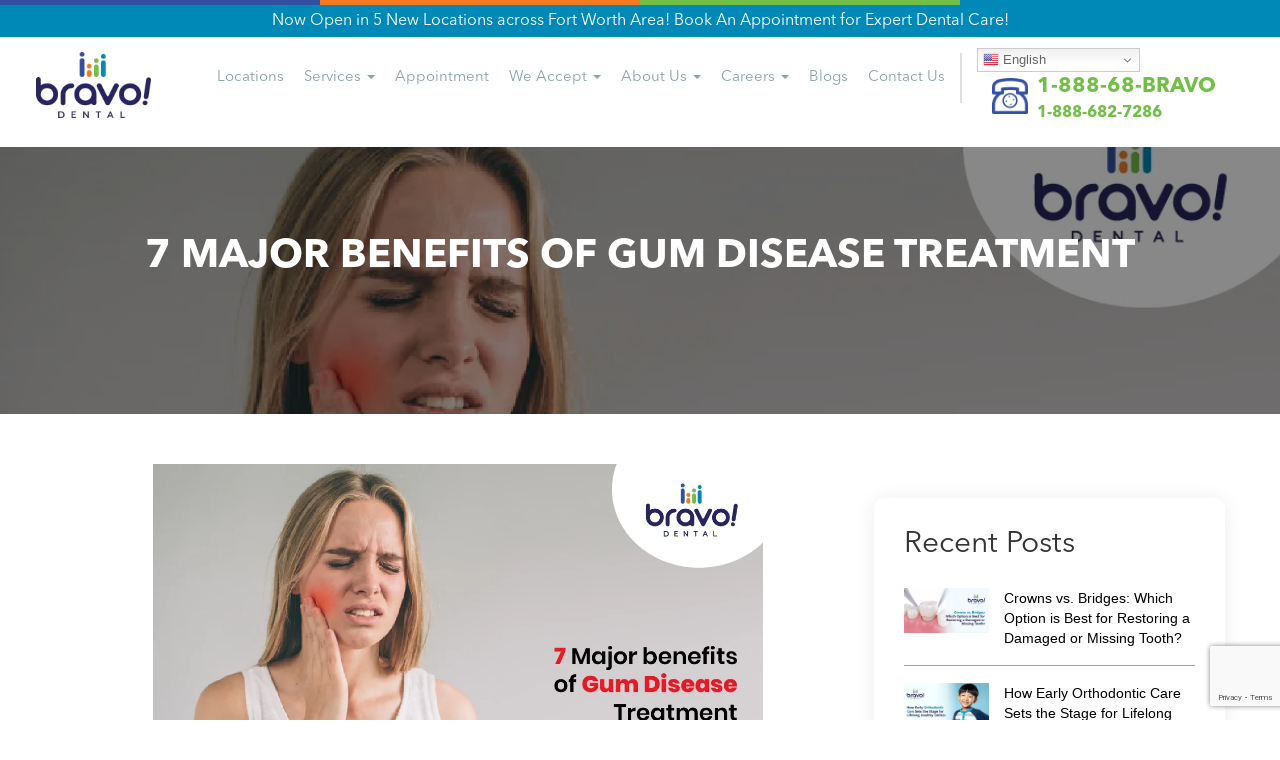

--- FILE ---
content_type: text/html; charset=UTF-8
request_url: https://www.bravodentaldallas.com/blogs/7-major-benefits-of-gum-disease-treatment/
body_size: 16135
content:
<!DOCTYPE html>
<html>
	<head><style>img.lazy{min-height:1px}</style><link rel="preload" href="https://www.bravodentaldallas.com/wp-content/plugins/w3-total-cache/pub/js/lazyload.min.js" as="script">
		<!--<title>Bravo Dental</title>-->
		<meta name="viewport" content="width=device-width, initial-scale=1.0">
		<link rel="stylesheet" href="https://www.bravodentaldallas.com/wp-content/cache/minify/a05d9.css" media="all" />

		
				
		
		
		
		<link href="https://fonts.googleapis.com/icon?family=Material+Icons" rel="stylesheet">
		<link href="https://maxcdn.bootstrapcdn.com/font-awesome/4.7.0/css/font-awesome.min.css" rel="stylesheet">
		<link rel="stylesheet" href="https://www.bravodentaldallas.com/wp-content/cache/minify/4af1f.css" media="all" />

  <style>
	#wpsl-wrap #wpsl-gmap {
	}#wpsl-wrap  #wpsl-result-list ul li {    list-style: disc!important;    color: #fff !important;}#wpsl-result-list {    width: 30%;    margin-right: .5%;    float: right;    height: 455px;    background-color: #3b83b4 !important;}
	.translation-links a.language {text-decoration:underline;}
			</style>

  
  <!-- Global site tag (gtag.js) - Google Analytics -->

<script async src="https://www.googletagmanager.com/gtag/js?id=UA-8740382-51"></script>

<script>

  window.dataLayer = window.dataLayer || [];

  function gtag(){dataLayer.push(arguments);}

  gtag('js', new Date());

 

  gtag('config', 'UA-8740382-51');

</script>
		  <script>(function(html){html.className = html.className.replace(/\bno-js\b/,'js')})(document.documentElement);</script>
<meta name='robots' content='index, follow, max-image-preview:large, max-snippet:-1, max-video-preview:-1' />

<!-- Google Tag Manager for WordPress by gtm4wp.com -->
<script data-cfasync="false" data-pagespeed-no-defer>
	var gtm4wp_datalayer_name = "dataLayer";
	var dataLayer = dataLayer || [];
</script>
<!-- End Google Tag Manager for WordPress by gtm4wp.com -->
	<!-- This site is optimized with the Yoast SEO plugin v21.6 - https://yoast.com/wordpress/plugins/seo/ -->
	<title>7 Major benefits of Gum Disease Treatment - Bravo Dental Dallas</title>
	<link rel="canonical" href="https://www.bravodentaldallas.com/blogs/7-major-benefits-of-gum-disease-treatment/" />
	<meta property="og:locale" content="en_US" />
	<meta property="og:type" content="article" />
	<meta property="og:title" content="7 Major benefits of Gum Disease Treatment - Bravo Dental Dallas" />
	<meta property="og:description" content="Periodontal diseases are infections that affect the gums, periodontal ligament, and alveolar bone surrounding the teeth. Infection (also known as gingivitis) is limited to the gums in its early stages, but it is a major factor for tooth loss in adulthood. If the condition is not addressed early, it might spread to other tissues, making &hellip; Continue reading &quot;7 Major benefits of Gum Disease Treatment&quot;" />
	<meta property="og:url" content="https://www.bravodentaldallas.com/blogs/7-major-benefits-of-gum-disease-treatment/" />
	<meta property="og:site_name" content="Bravo Dental Dallas" />
	<meta property="article:published_time" content="2022-03-21T15:43:16+00:00" />
	<meta property="article:modified_time" content="2022-03-21T15:44:54+00:00" />
	<meta property="og:image" content="https://www.bravodentaldallas.com/wp-content/uploads/2022/03/blog-41-01.png" />
	<meta property="og:image:width" content="1200" />
	<meta property="og:image:height" content="630" />
	<meta property="og:image:type" content="image/png" />
	<meta name="author" content="lynxbravo" />
	<meta name="twitter:card" content="summary_large_image" />
	<meta name="twitter:label1" content="Written by" />
	<meta name="twitter:data1" content="lynxbravo" />
	<meta name="twitter:label2" content="Est. reading time" />
	<meta name="twitter:data2" content="3 minutes" />
	<script type="application/ld+json" class="yoast-schema-graph">{"@context":"https://schema.org","@graph":[{"@type":"WebPage","@id":"https://www.bravodentaldallas.com/blogs/7-major-benefits-of-gum-disease-treatment/","url":"https://www.bravodentaldallas.com/blogs/7-major-benefits-of-gum-disease-treatment/","name":"7 Major benefits of Gum Disease Treatment - Bravo Dental Dallas","isPartOf":{"@id":"https://www.bravodentaldallas.com/#website"},"primaryImageOfPage":{"@id":"https://www.bravodentaldallas.com/blogs/7-major-benefits-of-gum-disease-treatment/#primaryimage"},"image":{"@id":"https://www.bravodentaldallas.com/blogs/7-major-benefits-of-gum-disease-treatment/#primaryimage"},"thumbnailUrl":"https://www.bravodentaldallas.com/wp-content/uploads/2022/03/blog-41-01.png","datePublished":"2022-03-21T15:43:16+00:00","dateModified":"2022-03-21T15:44:54+00:00","author":{"@id":"https://www.bravodentaldallas.com/#/schema/person/16f99c0734d7373ce8c0b649f6a396d1"},"breadcrumb":{"@id":"https://www.bravodentaldallas.com/blogs/7-major-benefits-of-gum-disease-treatment/#breadcrumb"},"inLanguage":"en-US","potentialAction":[{"@type":"ReadAction","target":["https://www.bravodentaldallas.com/blogs/7-major-benefits-of-gum-disease-treatment/"]}]},{"@type":"ImageObject","inLanguage":"en-US","@id":"https://www.bravodentaldallas.com/blogs/7-major-benefits-of-gum-disease-treatment/#primaryimage","url":"https://www.bravodentaldallas.com/wp-content/uploads/2022/03/blog-41-01.png","contentUrl":"https://www.bravodentaldallas.com/wp-content/uploads/2022/03/blog-41-01.png","width":1200,"height":630},{"@type":"BreadcrumbList","@id":"https://www.bravodentaldallas.com/blogs/7-major-benefits-of-gum-disease-treatment/#breadcrumb","itemListElement":[{"@type":"ListItem","position":1,"name":"Home","item":"https://www.bravodentaldallas.com/"},{"@type":"ListItem","position":2,"name":"7 Major benefits of Gum Disease Treatment"}]},{"@type":"WebSite","@id":"https://www.bravodentaldallas.com/#website","url":"https://www.bravodentaldallas.com/","name":"Bravo Dental Dallas","description":"","potentialAction":[{"@type":"SearchAction","target":{"@type":"EntryPoint","urlTemplate":"https://www.bravodentaldallas.com/?s={search_term_string}"},"query-input":"required name=search_term_string"}],"inLanguage":"en-US"},{"@type":"Person","@id":"https://www.bravodentaldallas.com/#/schema/person/16f99c0734d7373ce8c0b649f6a396d1","name":"lynxbravo","image":{"@type":"ImageObject","inLanguage":"en-US","@id":"https://www.bravodentaldallas.com/#/schema/person/image/","url":"https://secure.gravatar.com/avatar/9dcf5d0fe7ae70172a92f8aad1056580?s=96&d=mm&r=g","contentUrl":"https://secure.gravatar.com/avatar/9dcf5d0fe7ae70172a92f8aad1056580?s=96&d=mm&r=g","caption":"lynxbravo"},"url":"https://www.bravodentaldallas.com/blogs/author/admin/"}]}</script>
	<!-- / Yoast SEO plugin. -->


<link rel='dns-prefetch' href='//fonts.googleapis.com' />
<link rel="alternate" type="application/rss+xml" title="Bravo Dental Dallas &raquo; Feed" href="https://www.bravodentaldallas.com/feed/" />
<link rel="alternate" type="application/rss+xml" title="Bravo Dental Dallas &raquo; Comments Feed" href="https://www.bravodentaldallas.com/comments/feed/" />
<link rel="alternate" type="application/rss+xml" title="Bravo Dental Dallas &raquo; 7 Major benefits of Gum Disease Treatment Comments Feed" href="https://www.bravodentaldallas.com/blogs/7-major-benefits-of-gum-disease-treatment/feed/" />
<script type="text/javascript">
/* <![CDATA[ */
window._wpemojiSettings = {"baseUrl":"https:\/\/s.w.org\/images\/core\/emoji\/14.0.0\/72x72\/","ext":".png","svgUrl":"https:\/\/s.w.org\/images\/core\/emoji\/14.0.0\/svg\/","svgExt":".svg","source":{"concatemoji":"https:\/\/www.bravodentaldallas.com\/wp-includes\/js\/wp-emoji-release.min.js?ver=6.4.7"}};
/*! This file is auto-generated */
!function(i,n){var o,s,e;function c(e){try{var t={supportTests:e,timestamp:(new Date).valueOf()};sessionStorage.setItem(o,JSON.stringify(t))}catch(e){}}function p(e,t,n){e.clearRect(0,0,e.canvas.width,e.canvas.height),e.fillText(t,0,0);var t=new Uint32Array(e.getImageData(0,0,e.canvas.width,e.canvas.height).data),r=(e.clearRect(0,0,e.canvas.width,e.canvas.height),e.fillText(n,0,0),new Uint32Array(e.getImageData(0,0,e.canvas.width,e.canvas.height).data));return t.every(function(e,t){return e===r[t]})}function u(e,t,n){switch(t){case"flag":return n(e,"\ud83c\udff3\ufe0f\u200d\u26a7\ufe0f","\ud83c\udff3\ufe0f\u200b\u26a7\ufe0f")?!1:!n(e,"\ud83c\uddfa\ud83c\uddf3","\ud83c\uddfa\u200b\ud83c\uddf3")&&!n(e,"\ud83c\udff4\udb40\udc67\udb40\udc62\udb40\udc65\udb40\udc6e\udb40\udc67\udb40\udc7f","\ud83c\udff4\u200b\udb40\udc67\u200b\udb40\udc62\u200b\udb40\udc65\u200b\udb40\udc6e\u200b\udb40\udc67\u200b\udb40\udc7f");case"emoji":return!n(e,"\ud83e\udef1\ud83c\udffb\u200d\ud83e\udef2\ud83c\udfff","\ud83e\udef1\ud83c\udffb\u200b\ud83e\udef2\ud83c\udfff")}return!1}function f(e,t,n){var r="undefined"!=typeof WorkerGlobalScope&&self instanceof WorkerGlobalScope?new OffscreenCanvas(300,150):i.createElement("canvas"),a=r.getContext("2d",{willReadFrequently:!0}),o=(a.textBaseline="top",a.font="600 32px Arial",{});return e.forEach(function(e){o[e]=t(a,e,n)}),o}function t(e){var t=i.createElement("script");t.src=e,t.defer=!0,i.head.appendChild(t)}"undefined"!=typeof Promise&&(o="wpEmojiSettingsSupports",s=["flag","emoji"],n.supports={everything:!0,everythingExceptFlag:!0},e=new Promise(function(e){i.addEventListener("DOMContentLoaded",e,{once:!0})}),new Promise(function(t){var n=function(){try{var e=JSON.parse(sessionStorage.getItem(o));if("object"==typeof e&&"number"==typeof e.timestamp&&(new Date).valueOf()<e.timestamp+604800&&"object"==typeof e.supportTests)return e.supportTests}catch(e){}return null}();if(!n){if("undefined"!=typeof Worker&&"undefined"!=typeof OffscreenCanvas&&"undefined"!=typeof URL&&URL.createObjectURL&&"undefined"!=typeof Blob)try{var e="postMessage("+f.toString()+"("+[JSON.stringify(s),u.toString(),p.toString()].join(",")+"));",r=new Blob([e],{type:"text/javascript"}),a=new Worker(URL.createObjectURL(r),{name:"wpTestEmojiSupports"});return void(a.onmessage=function(e){c(n=e.data),a.terminate(),t(n)})}catch(e){}c(n=f(s,u,p))}t(n)}).then(function(e){for(var t in e)n.supports[t]=e[t],n.supports.everything=n.supports.everything&&n.supports[t],"flag"!==t&&(n.supports.everythingExceptFlag=n.supports.everythingExceptFlag&&n.supports[t]);n.supports.everythingExceptFlag=n.supports.everythingExceptFlag&&!n.supports.flag,n.DOMReady=!1,n.readyCallback=function(){n.DOMReady=!0}}).then(function(){return e}).then(function(){var e;n.supports.everything||(n.readyCallback(),(e=n.source||{}).concatemoji?t(e.concatemoji):e.wpemoji&&e.twemoji&&(t(e.twemoji),t(e.wpemoji)))}))}((window,document),window._wpemojiSettings);
/* ]]> */
</script>
<style id='wp-emoji-styles-inline-css' type='text/css'>

	img.wp-smiley, img.emoji {
		display: inline !important;
		border: none !important;
		box-shadow: none !important;
		height: 1em !important;
		width: 1em !important;
		margin: 0 0.07em !important;
		vertical-align: -0.1em !important;
		background: none !important;
		padding: 0 !important;
	}
</style>
<link rel="stylesheet" href="https://www.bravodentaldallas.com/wp-content/cache/minify/a5ff7.css" media="all" />

<style id='classic-theme-styles-inline-css' type='text/css'>
/*! This file is auto-generated */
.wp-block-button__link{color:#fff;background-color:#32373c;border-radius:9999px;box-shadow:none;text-decoration:none;padding:calc(.667em + 2px) calc(1.333em + 2px);font-size:1.125em}.wp-block-file__button{background:#32373c;color:#fff;text-decoration:none}
</style>
<style id='global-styles-inline-css' type='text/css'>
body{--wp--preset--color--black: #000000;--wp--preset--color--cyan-bluish-gray: #abb8c3;--wp--preset--color--white: #ffffff;--wp--preset--color--pale-pink: #f78da7;--wp--preset--color--vivid-red: #cf2e2e;--wp--preset--color--luminous-vivid-orange: #ff6900;--wp--preset--color--luminous-vivid-amber: #fcb900;--wp--preset--color--light-green-cyan: #7bdcb5;--wp--preset--color--vivid-green-cyan: #00d084;--wp--preset--color--pale-cyan-blue: #8ed1fc;--wp--preset--color--vivid-cyan-blue: #0693e3;--wp--preset--color--vivid-purple: #9b51e0;--wp--preset--gradient--vivid-cyan-blue-to-vivid-purple: linear-gradient(135deg,rgba(6,147,227,1) 0%,rgb(155,81,224) 100%);--wp--preset--gradient--light-green-cyan-to-vivid-green-cyan: linear-gradient(135deg,rgb(122,220,180) 0%,rgb(0,208,130) 100%);--wp--preset--gradient--luminous-vivid-amber-to-luminous-vivid-orange: linear-gradient(135deg,rgba(252,185,0,1) 0%,rgba(255,105,0,1) 100%);--wp--preset--gradient--luminous-vivid-orange-to-vivid-red: linear-gradient(135deg,rgba(255,105,0,1) 0%,rgb(207,46,46) 100%);--wp--preset--gradient--very-light-gray-to-cyan-bluish-gray: linear-gradient(135deg,rgb(238,238,238) 0%,rgb(169,184,195) 100%);--wp--preset--gradient--cool-to-warm-spectrum: linear-gradient(135deg,rgb(74,234,220) 0%,rgb(151,120,209) 20%,rgb(207,42,186) 40%,rgb(238,44,130) 60%,rgb(251,105,98) 80%,rgb(254,248,76) 100%);--wp--preset--gradient--blush-light-purple: linear-gradient(135deg,rgb(255,206,236) 0%,rgb(152,150,240) 100%);--wp--preset--gradient--blush-bordeaux: linear-gradient(135deg,rgb(254,205,165) 0%,rgb(254,45,45) 50%,rgb(107,0,62) 100%);--wp--preset--gradient--luminous-dusk: linear-gradient(135deg,rgb(255,203,112) 0%,rgb(199,81,192) 50%,rgb(65,88,208) 100%);--wp--preset--gradient--pale-ocean: linear-gradient(135deg,rgb(255,245,203) 0%,rgb(182,227,212) 50%,rgb(51,167,181) 100%);--wp--preset--gradient--electric-grass: linear-gradient(135deg,rgb(202,248,128) 0%,rgb(113,206,126) 100%);--wp--preset--gradient--midnight: linear-gradient(135deg,rgb(2,3,129) 0%,rgb(40,116,252) 100%);--wp--preset--font-size--small: 13px;--wp--preset--font-size--medium: 20px;--wp--preset--font-size--large: 36px;--wp--preset--font-size--x-large: 42px;--wp--preset--spacing--20: 0.44rem;--wp--preset--spacing--30: 0.67rem;--wp--preset--spacing--40: 1rem;--wp--preset--spacing--50: 1.5rem;--wp--preset--spacing--60: 2.25rem;--wp--preset--spacing--70: 3.38rem;--wp--preset--spacing--80: 5.06rem;--wp--preset--shadow--natural: 6px 6px 9px rgba(0, 0, 0, 0.2);--wp--preset--shadow--deep: 12px 12px 50px rgba(0, 0, 0, 0.4);--wp--preset--shadow--sharp: 6px 6px 0px rgba(0, 0, 0, 0.2);--wp--preset--shadow--outlined: 6px 6px 0px -3px rgba(255, 255, 255, 1), 6px 6px rgba(0, 0, 0, 1);--wp--preset--shadow--crisp: 6px 6px 0px rgba(0, 0, 0, 1);}:where(.is-layout-flex){gap: 0.5em;}:where(.is-layout-grid){gap: 0.5em;}body .is-layout-flow > .alignleft{float: left;margin-inline-start: 0;margin-inline-end: 2em;}body .is-layout-flow > .alignright{float: right;margin-inline-start: 2em;margin-inline-end: 0;}body .is-layout-flow > .aligncenter{margin-left: auto !important;margin-right: auto !important;}body .is-layout-constrained > .alignleft{float: left;margin-inline-start: 0;margin-inline-end: 2em;}body .is-layout-constrained > .alignright{float: right;margin-inline-start: 2em;margin-inline-end: 0;}body .is-layout-constrained > .aligncenter{margin-left: auto !important;margin-right: auto !important;}body .is-layout-constrained > :where(:not(.alignleft):not(.alignright):not(.alignfull)){max-width: var(--wp--style--global--content-size);margin-left: auto !important;margin-right: auto !important;}body .is-layout-constrained > .alignwide{max-width: var(--wp--style--global--wide-size);}body .is-layout-flex{display: flex;}body .is-layout-flex{flex-wrap: wrap;align-items: center;}body .is-layout-flex > *{margin: 0;}body .is-layout-grid{display: grid;}body .is-layout-grid > *{margin: 0;}:where(.wp-block-columns.is-layout-flex){gap: 2em;}:where(.wp-block-columns.is-layout-grid){gap: 2em;}:where(.wp-block-post-template.is-layout-flex){gap: 1.25em;}:where(.wp-block-post-template.is-layout-grid){gap: 1.25em;}.has-black-color{color: var(--wp--preset--color--black) !important;}.has-cyan-bluish-gray-color{color: var(--wp--preset--color--cyan-bluish-gray) !important;}.has-white-color{color: var(--wp--preset--color--white) !important;}.has-pale-pink-color{color: var(--wp--preset--color--pale-pink) !important;}.has-vivid-red-color{color: var(--wp--preset--color--vivid-red) !important;}.has-luminous-vivid-orange-color{color: var(--wp--preset--color--luminous-vivid-orange) !important;}.has-luminous-vivid-amber-color{color: var(--wp--preset--color--luminous-vivid-amber) !important;}.has-light-green-cyan-color{color: var(--wp--preset--color--light-green-cyan) !important;}.has-vivid-green-cyan-color{color: var(--wp--preset--color--vivid-green-cyan) !important;}.has-pale-cyan-blue-color{color: var(--wp--preset--color--pale-cyan-blue) !important;}.has-vivid-cyan-blue-color{color: var(--wp--preset--color--vivid-cyan-blue) !important;}.has-vivid-purple-color{color: var(--wp--preset--color--vivid-purple) !important;}.has-black-background-color{background-color: var(--wp--preset--color--black) !important;}.has-cyan-bluish-gray-background-color{background-color: var(--wp--preset--color--cyan-bluish-gray) !important;}.has-white-background-color{background-color: var(--wp--preset--color--white) !important;}.has-pale-pink-background-color{background-color: var(--wp--preset--color--pale-pink) !important;}.has-vivid-red-background-color{background-color: var(--wp--preset--color--vivid-red) !important;}.has-luminous-vivid-orange-background-color{background-color: var(--wp--preset--color--luminous-vivid-orange) !important;}.has-luminous-vivid-amber-background-color{background-color: var(--wp--preset--color--luminous-vivid-amber) !important;}.has-light-green-cyan-background-color{background-color: var(--wp--preset--color--light-green-cyan) !important;}.has-vivid-green-cyan-background-color{background-color: var(--wp--preset--color--vivid-green-cyan) !important;}.has-pale-cyan-blue-background-color{background-color: var(--wp--preset--color--pale-cyan-blue) !important;}.has-vivid-cyan-blue-background-color{background-color: var(--wp--preset--color--vivid-cyan-blue) !important;}.has-vivid-purple-background-color{background-color: var(--wp--preset--color--vivid-purple) !important;}.has-black-border-color{border-color: var(--wp--preset--color--black) !important;}.has-cyan-bluish-gray-border-color{border-color: var(--wp--preset--color--cyan-bluish-gray) !important;}.has-white-border-color{border-color: var(--wp--preset--color--white) !important;}.has-pale-pink-border-color{border-color: var(--wp--preset--color--pale-pink) !important;}.has-vivid-red-border-color{border-color: var(--wp--preset--color--vivid-red) !important;}.has-luminous-vivid-orange-border-color{border-color: var(--wp--preset--color--luminous-vivid-orange) !important;}.has-luminous-vivid-amber-border-color{border-color: var(--wp--preset--color--luminous-vivid-amber) !important;}.has-light-green-cyan-border-color{border-color: var(--wp--preset--color--light-green-cyan) !important;}.has-vivid-green-cyan-border-color{border-color: var(--wp--preset--color--vivid-green-cyan) !important;}.has-pale-cyan-blue-border-color{border-color: var(--wp--preset--color--pale-cyan-blue) !important;}.has-vivid-cyan-blue-border-color{border-color: var(--wp--preset--color--vivid-cyan-blue) !important;}.has-vivid-purple-border-color{border-color: var(--wp--preset--color--vivid-purple) !important;}.has-vivid-cyan-blue-to-vivid-purple-gradient-background{background: var(--wp--preset--gradient--vivid-cyan-blue-to-vivid-purple) !important;}.has-light-green-cyan-to-vivid-green-cyan-gradient-background{background: var(--wp--preset--gradient--light-green-cyan-to-vivid-green-cyan) !important;}.has-luminous-vivid-amber-to-luminous-vivid-orange-gradient-background{background: var(--wp--preset--gradient--luminous-vivid-amber-to-luminous-vivid-orange) !important;}.has-luminous-vivid-orange-to-vivid-red-gradient-background{background: var(--wp--preset--gradient--luminous-vivid-orange-to-vivid-red) !important;}.has-very-light-gray-to-cyan-bluish-gray-gradient-background{background: var(--wp--preset--gradient--very-light-gray-to-cyan-bluish-gray) !important;}.has-cool-to-warm-spectrum-gradient-background{background: var(--wp--preset--gradient--cool-to-warm-spectrum) !important;}.has-blush-light-purple-gradient-background{background: var(--wp--preset--gradient--blush-light-purple) !important;}.has-blush-bordeaux-gradient-background{background: var(--wp--preset--gradient--blush-bordeaux) !important;}.has-luminous-dusk-gradient-background{background: var(--wp--preset--gradient--luminous-dusk) !important;}.has-pale-ocean-gradient-background{background: var(--wp--preset--gradient--pale-ocean) !important;}.has-electric-grass-gradient-background{background: var(--wp--preset--gradient--electric-grass) !important;}.has-midnight-gradient-background{background: var(--wp--preset--gradient--midnight) !important;}.has-small-font-size{font-size: var(--wp--preset--font-size--small) !important;}.has-medium-font-size{font-size: var(--wp--preset--font-size--medium) !important;}.has-large-font-size{font-size: var(--wp--preset--font-size--large) !important;}.has-x-large-font-size{font-size: var(--wp--preset--font-size--x-large) !important;}
.wp-block-navigation a:where(:not(.wp-element-button)){color: inherit;}
:where(.wp-block-post-template.is-layout-flex){gap: 1.25em;}:where(.wp-block-post-template.is-layout-grid){gap: 1.25em;}
:where(.wp-block-columns.is-layout-flex){gap: 2em;}:where(.wp-block-columns.is-layout-grid){gap: 2em;}
.wp-block-pullquote{font-size: 1.5em;line-height: 1.6;}
</style>
<link rel="stylesheet" href="https://www.bravodentaldallas.com/wp-content/cache/minify/24b91.css" media="all" />




<link rel='stylesheet' id='twentysixteen-fonts-css' href='https://fonts.googleapis.com/css?family=Merriweather%3A400%2C700%2C900%2C400italic%2C700italic%2C900italic%7CMontserrat%3A400%2C700%7CInconsolata%3A400&#038;subset=latin%2Clatin-ext' type='text/css' media='all' />
<link rel="stylesheet" href="https://www.bravodentaldallas.com/wp-content/cache/minify/2393f.css" media="all" />


<!--[if lt IE 10]>
<link rel='stylesheet' id='twentysixteen-ie-css' href='https://www.bravodentaldallas.com/wp-content/themes/BravoDental/css/ie.css?ver=20160816' type='text/css' media='all' />
<![endif]-->
<!--[if lt IE 9]>
<link rel='stylesheet' id='twentysixteen-ie8-css' href='https://www.bravodentaldallas.com/wp-content/themes/BravoDental/css/ie8.css?ver=20160816' type='text/css' media='all' />
<![endif]-->
<!--[if lt IE 8]>
<link rel='stylesheet' id='twentysixteen-ie7-css' href='https://www.bravodentaldallas.com/wp-content/themes/BravoDental/css/ie7.css?ver=20160816' type='text/css' media='all' />
<![endif]-->













<script  src="https://www.bravodentaldallas.com/wp-content/cache/minify/5866d.js"></script>



<!--[if lt IE 9]>
<script type="text/javascript" src="https://www.bravodentaldallas.com/wp-content/themes/BravoDental/js/html5.js?ver=3.7.3" id="twentysixteen-html5-js"></script>
<![endif]-->
<script type="text/javascript" id="wpbc-global-vars-js-extra">
/* <![CDATA[ */
var wpbc_global1 = {"wpbc_ajaxurl":"https:\/\/www.bravodentaldallas.com\/wp-admin\/admin-ajax.php","wpdev_bk_plugin_url":"https:\/\/www.bravodentaldallas.com\/wp-content\/plugins\/booking","wpbc_today":"[2026,1,13,13,13]","visible_booking_id_on_page":"[]","booking_max_monthes_in_calendar":"1y","user_unavilable_days":"[999]","wpdev_bk_edit_id_hash":"","wpdev_bk_plugin_filename":"wpdev-booking.php","bk_days_selection_mode":"multiple","wpdev_bk_personal":"0","block_some_dates_from_today":"0","message_verif_requred":"This field is required","message_verif_requred_for_check_box":"This checkbox must be checked","message_verif_requred_for_radio_box":"At least one option must be selected","message_verif_emeil":"Incorrect email field","message_verif_same_emeil":"Your emails do not match","message_verif_selectdts":"Please, select booking date(s) at Calendar.","new_booking_title":"Thank you for your online booking.  We will send confirmation of your booking as soon as possible.","type_of_thank_you_message":"message","thank_you_page_URL":"https:\/\/www.bravodentaldallas.com\/wpbc-booking-received","is_am_pm_inside_time":"true","is_booking_used_check_in_out_time":"false","wpbc_active_locale":"en_US","wpbc_message_processing":"Processing","wpbc_message_deleting":"Deleting","wpbc_message_updating":"Updating","wpbc_message_saving":"Saving","message_checkinouttime_error":"Error! Please reset your check-in\/check-out dates above.","message_starttime_error":"Start Time is invalid. The date or time may be booked, or already in the past! Please choose another date or time.","message_endtime_error":"End Time is invalid. The date or time may be booked, or already in the past. The End Time may also be earlier that the start time, if only 1 day was selected! Please choose another date or time.","message_rangetime_error":"The time(s) may be booked, or already in the past!","message_durationtime_error":"The time(s) may be booked, or already in the past!","bk_highlight_timeslot_word":"Booked Times:"};
/* ]]> */
</script>
<script  src="https://www.bravodentaldallas.com/wp-content/cache/minify/b133a.js"></script>










<link rel="https://api.w.org/" href="https://www.bravodentaldallas.com/wp-json/" /><link rel="alternate" type="application/json" href="https://www.bravodentaldallas.com/wp-json/wp/v2/posts/1583" /><link rel="EditURI" type="application/rsd+xml" title="RSD" href="https://www.bravodentaldallas.com/xmlrpc.php?rsd" />
<meta name="generator" content="WordPress 6.4.7" />
<link rel='shortlink' href='https://www.bravodentaldallas.com/?p=1583' />
<link rel="alternate" type="application/json+oembed" href="https://www.bravodentaldallas.com/wp-json/oembed/1.0/embed?url=https%3A%2F%2Fwww.bravodentaldallas.com%2Fblogs%2F7-major-benefits-of-gum-disease-treatment%2F" />
<link rel="alternate" type="text/xml+oembed" href="https://www.bravodentaldallas.com/wp-json/oembed/1.0/embed?url=https%3A%2F%2Fwww.bravodentaldallas.com%2Fblogs%2F7-major-benefits-of-gum-disease-treatment%2F&#038;format=xml" />

<!-- Google Tag Manager for WordPress by gtm4wp.com -->
<!-- GTM Container placement set to footer -->
<script data-cfasync="false" data-pagespeed-no-defer type="text/javascript">
	var dataLayer_content = {"pagePostType":"post","pagePostType2":"single-post","pageCategory":["blogs"],"pageAttributes":["bravo-dental","gum-care","gum-disease-treatment","oral-health"],"pagePostAuthor":"lynxbravo"};
	dataLayer.push( dataLayer_content );
</script>
<script data-cfasync="false">
(function(w,d,s,l,i){w[l]=w[l]||[];w[l].push({'gtm.start':
new Date().getTime(),event:'gtm.js'});var f=d.getElementsByTagName(s)[0],
j=d.createElement(s),dl=l!='dataLayer'?'&l='+l:'';j.async=true;j.src=
'//www.googletagmanager.com/gtm.js?id='+i+dl;f.parentNode.insertBefore(j,f);
})(window,document,'script','dataLayer','GTM-PGC6NT4');
</script>
<!-- End Google Tag Manager -->
<!-- End Google Tag Manager for WordPress by gtm4wp.com --><link rel="icon" href="https://www.bravodentaldallas.com/wp-content/uploads/2022/07/cropped-logo-32x32.png" sizes="32x32" />
<link rel="icon" href="https://www.bravodentaldallas.com/wp-content/uploads/2022/07/cropped-logo-192x192.png" sizes="192x192" />
<link rel="apple-touch-icon" href="https://www.bravodentaldallas.com/wp-content/uploads/2022/07/cropped-logo-180x180.png" />
<meta name="msapplication-TileImage" content="https://www.bravodentaldallas.com/wp-content/uploads/2022/07/cropped-logo-270x270.png" />
		<style type="text/css" id="wp-custom-css">
			.covid19-msg {
 display:none;
	text-align: center;
 background-color: #27265e;
 color: #ffe300;
 font-weight: bold;
 padding-top: 16px;
 padding-bottom: 16px;
 padding-left: 10%;
 padding-right: 10%;
}

.covid19-msg a {
	background-color: #72c047;
  padding: 8px;
  color: white;
}

.page-id-1252 .section-med-logo {
display: none;
}

.page-id-1252 .section-map
  {
display:none;
}


.page-id-1252 .banner-inner2 > h1 {
  padding: 40px 0;
}

.page-id-1252 .section-medicaid {
    display: none;
}



.page-id-1254 .section-med-logo {
display: none;
}

.page-id-1254 .section-map
  {
display:none;
}


.page-id-1254 .banner-inner2 > h1 {
  padding: 40px 0;
}

.page-id-1254 .section-medicaid {
    display: none;
}

a.newregisteration {
    background: #75c04b;
    padding: 20px;
    text-align: center;
    color: white;
    font-size: 20px;
}
select#gtranslate_selector {
    border: 0px;
	vertical-align: top;
    margin-top: 22px;
}
select#gtranslate_selector:focus-visible {
      outline: none;
}
.page-template-employment .want-text > p:first-child {
    display: none;
}		</style>
				<!-- Global site tag (gtag.js) - Google Ads: 366133080 --> <script async src="https://www.googletagmanager.com/gtag/js?id=AW-366133080"></script> <script> window.dataLayer = window.dataLayer || []; function gtag(){dataLayer.push(arguments);} gtag('js', new Date()); gtag('config', 'AW-366133080'); </script>
	</head>
	<body class="post-template-default single single-post postid-1583 single-format-standard group-blog">
		<!---Header Section Start--->
		<div class="big-container">
			<div class="top-color">
				<div class="col-sm-3 col-md-3 col-xs-3">
					<p class="cusnavy"></p>
				</div>
				<div class="col-sm-3 col-md-3 col-xs-3">
					<p class="cusorange"></p>
				</div>
				<div class="col-sm-3 col-md-3 col-xs-3">
					<p class="cusgreen"></p>
				</div>
				<div class="col-sm-3 col-md-3 col-xs-3">
					<p class="cusblue"></p>
				</div>
			</div>
		</div>
		<div id="wrapper">
			<header id="header-part" class="home_navbar">
				<div class="top-banner">
					<p><a href="/appointment/" target="_blank">Now Open in 5 New Locations across Fort Worth Area! Book An Appointment for Expert Dental Care!</a></p>
				</div>
				<nav class="navbar navbar-default">
					<div class="container-fluid">
						<div class="navbar-header">
							<button type="button" class="navbar-toggle" data-toggle="collapse" data-target="#bs-example-navbar-collapse-1">
								<span class="sr-only">Toggle navigation</span>
								<span class="icon-bar"></span>
								<span class="icon-bar"></span>
								<span class="icon-bar"></span>
							</button>
							<a class="navbar-brand" href="https://www.bravodentaldallas.com"><img class="lazy" src="data:image/svg+xml,%3Csvg%20xmlns='http://www.w3.org/2000/svg'%20viewBox='0%200%201%201'%3E%3C/svg%3E" data-src="https://bravodentaldallas.com/wp-content/uploads/2019/08/logo.png"></a>
				</div>
						<div class="cus-sec-tel  pull-right">
							<div class="gtranslate_wrapper" id="gt-wrapper-28795660"></div>																				<span class="custel">
								<!--<a href="#"><img class="lazy" src="data:image/svg+xml,%3Csvg%20xmlns='http://www.w3.org/2000/svg'%20viewBox='0%200%201%201'%3E%3C/svg%3E" data-src="https://www.bravodentaldallas.com/wp-content/themes/BravoDental/images/english.png"></a>
								<a href="#"><img class="lazy" src="data:image/svg+xml,%3Csvg%20xmlns='http://www.w3.org/2000/svg'%20viewBox='0%200%201%201'%3E%3C/svg%3E" data-src="https://www.bravodentaldallas.com/wp-content/themes/BravoDental/images/spe.png"></a> --->
								<img class="lazy" src="data:image/svg+xml,%3Csvg%20xmlns='http://www.w3.org/2000/svg'%20viewBox='0%200%201%201'%3E%3C/svg%3E" data-src="https://www.bravodentaldallas.com/wp-content/themes/BravoDental/images/tel.png">
								<p class="telgreen"><a>1-888-68-BRAVO</a><br>
								<a href="tel:1-888-682-7286" class="telgreen_below">1-888-682-7286</a>
								</p>
							</span>
						</div>
						<div id="bs-example-navbar-collapse-1" class="collapse navbar-collapse">
							<div class="navbar-right">
								<div class="menu-header-menu-container"><ul id="menu-header-menu" class="nav navbar-nav"><li itemscope="itemscope" itemtype="https://www.schema.org/SiteNavigationElement" id="menu-item-223" class="menu-item menu-item-type-post_type menu-item-object-page menu-item-223"><a title="Locations" href="https://www.bravodentaldallas.com/location/">Locations</a></li>
<li itemscope="itemscope" itemtype="https://www.schema.org/SiteNavigationElement" id="menu-item-25" class="menu-item menu-item-type-post_type menu-item-object-page menu-item-has-children menu-item-25 dropdown"><a title="Services" href="#" data-toggle="dropdown" class="dropdown-toggle" aria-haspopup="true">Services <span class="caret"></span></a>
<ul role="menu" class=" dropdown-menu" >
	<li itemscope="itemscope" itemtype="https://www.schema.org/SiteNavigationElement" id="menu-item-1415" class="menu-item menu-item-type-post_type menu-item-object-page menu-item-1415"><a title="All Services" href="https://www.bravodentaldallas.com/service/">All Services</a></li>
	<li itemscope="itemscope" itemtype="https://www.schema.org/SiteNavigationElement" id="menu-item-925" class="menu-item menu-item-type-post_type menu-item-object-page menu-item-925"><a title="Membership Plans" href="https://www.bravodentaldallas.com/membership-cleaning-plans/">Membership Plans</a></li>
	<li itemscope="itemscope" itemtype="https://www.schema.org/SiteNavigationElement" id="menu-item-1269" class="menu-item menu-item-type-post_type menu-item-object-page menu-item-1269"><a title="Online Patient Registration" href="https://www.bravodentaldallas.com/online-patient-registration/">Online Patient Registration</a></li>
</ul>
</li>
<li itemscope="itemscope" itemtype="https://www.schema.org/SiteNavigationElement" id="menu-item-367" class="menu-item menu-item-type-post_type menu-item-object-page menu-item-367"><a title="Appointment" target="_blank" href="https://www.bravodentaldallas.com/appointment/">Appointment</a></li>
<li itemscope="itemscope" itemtype="https://www.schema.org/SiteNavigationElement" id="menu-item-351" class="menu-item menu-item-type-post_type menu-item-object-page menu-item-has-children menu-item-351 dropdown"><a title="We Accept" href="#" data-toggle="dropdown" class="dropdown-toggle" aria-haspopup="true">We Accept <span class="caret"></span></a>
<ul role="menu" class=" dropdown-menu" >
	<li itemscope="itemscope" itemtype="https://www.schema.org/SiteNavigationElement" id="menu-item-382" class="menu-item menu-item-type-post_type menu-item-object-page menu-item-382"><a title="Medicaid /CHIP" target="_blank" href="https://www.bravodentaldallas.com/we-accept/medicaidchip/"><span>Medicaid</span> /CHIP</a></li>
	<li itemscope="itemscope" itemtype="https://www.schema.org/SiteNavigationElement" id="menu-item-380" class="menu-item menu-item-type-post_type menu-item-object-page menu-item-380"><a title="Insurance" href="https://www.bravodentaldallas.com/we-accept/insurance/">Insurance</a></li>
	<li itemscope="itemscope" itemtype="https://www.schema.org/SiteNavigationElement" id="menu-item-379" class="menu-item menu-item-type-post_type menu-item-object-page menu-item-379"><a title="Other Payment Options" href="https://www.bravodentaldallas.com/we-accept/other-payment/">Other Payment Options</a></li>
	<li itemscope="itemscope" itemtype="https://www.schema.org/SiteNavigationElement" id="menu-item-550" class="menu-item menu-item-type-post_type menu-item-object-page menu-item-550"><a title="Care Credit" href="https://www.bravodentaldallas.com/care-credit/">Care Credit</a></li>
	<li itemscope="itemscope" itemtype="https://www.schema.org/SiteNavigationElement" id="menu-item-903" class="menu-item menu-item-type-post_type menu-item-object-page menu-item-903"><a title="Senior Plans" href="https://www.bravodentaldallas.com/we-accept/senior-plans/"><span>Senior</span> Plans</a></li>
	<li itemscope="itemscope" itemtype="https://www.schema.org/SiteNavigationElement" id="menu-item-2112" class="menu-item menu-item-type-post_type menu-item-object-page menu-item-2112"><a title="Financial Policy" href="https://www.bravodentaldallas.com/financial-policy/">Financial Policy</a></li>
</ul>
</li>
<li itemscope="itemscope" itemtype="https://www.schema.org/SiteNavigationElement" id="menu-item-362" class="menu-item menu-item-type-post_type menu-item-object-page menu-item-has-children menu-item-362 dropdown"><a title="About Us" href="#" data-toggle="dropdown" class="dropdown-toggle" aria-haspopup="true">About Us <span class="caret"></span></a>
<ul role="menu" class=" dropdown-menu" >
	<li itemscope="itemscope" itemtype="https://www.schema.org/SiteNavigationElement" id="menu-item-24" class="menu-item menu-item-type-post_type menu-item-object-page menu-item-24"><a title="Staff" href="https://www.bravodentaldallas.com/our-staff/">Staff</a></li>
	<li itemscope="itemscope" itemtype="https://www.schema.org/SiteNavigationElement" id="menu-item-616" class="menu-item menu-item-type-post_type menu-item-object-page menu-item-616"><a title="What Our Patients Say" href="https://www.bravodentaldallas.com/testimonials/">What Our Patients Say</a></li>
	<li itemscope="itemscope" itemtype="https://www.schema.org/SiteNavigationElement" id="menu-item-383" class="menu-item menu-item-type-post_type menu-item-object-page menu-item-383"><a title="FAQ" href="https://www.bravodentaldallas.com/faq/">FAQ</a></li>
	<li itemscope="itemscope" itemtype="https://www.schema.org/SiteNavigationElement" id="menu-item-384" class="menu-item menu-item-type-post_type menu-item-object-page menu-item-384"><a title="Special Offers" href="https://www.bravodentaldallas.com/about-bravo-dental/special-offers/">Special Offers</a></li>
	<li itemscope="itemscope" itemtype="https://www.schema.org/SiteNavigationElement" id="menu-item-386" class="menu-item menu-item-type-post_type menu-item-object-page menu-item-386"><a title="Community Involvement" href="https://www.bravodentaldallas.com/about-bravo-dental/bravo-dental-community-involvement/">Community Involvement</a></li>
	<li itemscope="itemscope" itemtype="https://www.schema.org/SiteNavigationElement" id="menu-item-385" class="menu-item menu-item-type-post_type menu-item-object-page menu-item-385"><a title="In The News" href="https://www.bravodentaldallas.com/about-bravo-dental/in-the-news/">In The News</a></li>
</ul>
</li>
<li itemscope="itemscope" itemtype="https://www.schema.org/SiteNavigationElement" id="menu-item-1950" class="menu-item menu-item-type-custom menu-item-object-custom menu-item-has-children menu-item-1950 dropdown"><a title="Careers" href="#" data-toggle="dropdown" class="dropdown-toggle" aria-haspopup="true">Careers <span class="caret"></span></a>
<ul role="menu" class=" dropdown-menu" >
	<li itemscope="itemscope" itemtype="https://www.schema.org/SiteNavigationElement" id="menu-item-489" class="menu-item menu-item-type-post_type menu-item-object-page menu-item-489"><a title="Employment" href="https://www.bravodentaldallas.com/employment/">Employment</a></li>
</ul>
</li>
<li itemscope="itemscope" itemtype="https://www.schema.org/SiteNavigationElement" id="menu-item-1327" class="menu-item menu-item-type-post_type menu-item-object-page menu-item-1327"><a title="Blogs" href="https://www.bravodentaldallas.com/blogs/">Blogs</a></li>
<li itemscope="itemscope" itemtype="https://www.schema.org/SiteNavigationElement" id="menu-item-27" class="menu-item menu-item-type-post_type menu-item-object-page menu-item-27"><a title="Contact Us" href="https://www.bravodentaldallas.com/contact-us/"><span>Contact</span> Us</a></li>
</ul></div>						</div>
						</div>				
					</div>
			</nav>
			</header>
			
			<!---Header Section End---><style>
.col-8 {
    width: 70%;
    float: left;
}

.col-4 {
    width: 30%;
    float: left;
}
.recent_posts_widget {
    margin: 6em 0 0 0;
    background: #fff;
    padding: 10px 30px 40px;
    box-shadow: 0 2px 20px rgb(0 0 0 / 8%);
    border-radius: 10px;
}
ul.rnt_posts {
    list-style: none;
    padding: 0 0 0;
}

.rnt_posts img {
    width: 100px;
    float: left;
    padding-right: 15px;
}

.rnt_posts a {
    color: #000;
    /* font-weight: 600; */
}

.rnt_posts li {
    padding: 17px 0;
    border-bottom: 1px solid #a5a5a5;
}
.cusservices-inner img {
    width: 610px;
}
img.blg-img {
    position: relative;
    left: 12%;
	margin-bottom:20px;
}
.cusservices-inner p {
    padding: 0px 30px;
}
@media screen and (max-width: 1024px) and (min-width: 320px) {
.col-8, .col-4
{
width:100%;
}
.cusservices-inner img {
    width: 340px;
	left:25%;}
.cusservices-inner h3 {
   margin-left: 10px;
}	
	.recent_posts_widget {
    margin: 0;
	}
	.rnt_posts li {
		padding: 30px 0;}
}
</style>
        
			<!---Banner Slider Section Start--->
			
			<div class="banner-section2 lazy" style="" data-bg="url(https://www.bravodentaldallas.com/wp-content/uploads/2022/03/blog-41-01.png)">
				<div class="container">
					<div class="banner-inner2">
						<h1>7 Major benefits of Gum Disease Treatment</h1>
					</div>
				</div>
			</div>
			
			<!---Banner Slider Section End--->
			
			<!---Services Inner Section Start--->
			
			<div class="section-services-inner">
				<div class="container">
					<div class="row">
                    <div class="col-8">
					
						<div class="cusservices-inner">
                          <img src="data:image/svg+xml,%3Csvg%20xmlns='http://www.w3.org/2000/svg'%20viewBox='0%200%201200%20630'%3E%3C/svg%3E" data-src="https://www.bravodentaldallas.com/wp-content/uploads/2022/03/blog-41-01.png" class="blg-img lazy">
                         
							<p>Periodontal diseases are infections that affect the gums, periodontal ligament, and alveolar bone surrounding the teeth. Infection (also known as gingivitis) is limited to the gums in its early stages, but it is a major factor for tooth loss in adulthood. If the condition is not addressed early, it might spread to other tissues, making the situation even more difficult to treat.</p>
<p><strong>The Benefit of having healthy gums</strong></p>
<p>Because gum disease is generally asymptomatic in its early stages, it&#8217;s easy to overlook its long-term consequences. Maintaining a healthy gum line, on the other hand, is essential for good dental health. Moreover, the advantages go beyond gum healing and tooth protection. Deep cleanings and other forms of periodontal treatment can benefit patients in the following ways:</p>
<p><strong>Reduces oral discomfort</strong></p>
<p>Periodontal disease can be a source of considerable suffering. Gum disease causes gums to become painful and swollen throughout the day, and bleed during brushing. The symptoms of gum disease should begin to fade as periodontic treatment is delivered.</p>
<p><strong>Prevents dental complications</strong></p>
<p>Treatment for gum disease also aids in the prevention of more significant oral health issues. Due to the high level of germs in the mouth, patients with gum disease are more likely to develop tooth decay. Protecting the teeth from microorganisms gets more challenging as the gums recede. Gum recession can result in tooth loss in certain scenarios.</p>
<p><strong>Fresh breath</strong></p>
<p>Bad breath is a typical indication of gum disease, as it is generated by decomposing food particles, germs, and plaque. After gum disease therapy, you will be able to experience the pleasures of naturally fresh breath once more.</p>
<p><strong>Oral health restoration</strong></p>
<p>Gum disease treatment&#8217;s main goal is to restore optimal dental health. You can restore pink, healthy gum tissue by removing germs, plaque, and tartar from the mouth. Treatment can encourage the formation of new, healthy gum tissue, reducing gum recession and allowing the gums to fit snugly around the teeth once more.</p>
<p><strong>A beautiful smile</strong></p>
<p>The gums play an essential role in the appearance of your smile because they frame your teeth. Periodontitis majorly causes your gums to swell and bleed, making you feel self-conscious. Cleanings also remove tartar and plaque, which can discolor teeth.</p>
<p><strong>Preventive care</strong></p>
<p>Gum disease, if left untreated, can lead to cavities, jawbone recession, abscesses, and even tooth loss. You can avoid both the physical and financial costs of these long-term tooth problems by obtaining periodontal care before time.</p>
<p><strong>Better overall health</strong></p>
<p>Gum disease has a direct effect on general health. Gum disease sufferers may have an increased risk of heart disease, heart attack, stroke, diabetes, rheumatoid arthritis, and respiratory disease. Focusing on good periodontal health, on the other hand, can help lower the likelihood of these other health issues.</p>
<p>Gum disease treatment can significantly impact your health and overall quality of life. So, book your appointments today at <a href="https://bravodentaldallas.com/contact-us/">Bravo Dental</a> and bring back the happiness in your life!</p>
						</div>
                        </div>
                        <div class="col-4">
                                                <div class="recent_posts_widget">
<h2>Recent Posts</h2>
<ul class="rnt_posts">
<li>
 <a href="https://www.bravodentaldallas.com/blogs/crowns-vs-bridges-which-option-is-best-for-restoring-a-damaged-or-missing-tooth/" rel="bookmark"><img class="lazy" src="data:image/svg+xml,%3Csvg%20xmlns='http://www.w3.org/2000/svg'%20viewBox='0%200%20800%20420'%3E%3C/svg%3E" data-src="https://www.bravodentaldallas.com/wp-content/uploads/2025/10/Crowns-vs-Bridges.jpg"></a>
<a href="https://www.bravodentaldallas.com/blogs/crowns-vs-bridges-which-option-is-best-for-restoring-a-damaged-or-missing-tooth/" rel="bookmark">Crowns vs. Bridges: Which Option is Best for Restoring a Damaged or Missing Tooth?</a>
</li>
<li>
 <a href="https://www.bravodentaldallas.com/blogs/how-early-orthodontic-care-sets-the-stage-for-lifelong-healthy-smiles/" rel="bookmark"><img class="lazy" src="data:image/svg+xml,%3Csvg%20xmlns='http://www.w3.org/2000/svg'%20viewBox='0%200%20800%20420'%3E%3C/svg%3E" data-src="https://www.bravodentaldallas.com/wp-content/uploads/2025/10/Orthodontic-Care-Sets-the-Stage-for-Lifelong-Healthy-Smiles.jpg"></a>
<a href="https://www.bravodentaldallas.com/blogs/how-early-orthodontic-care-sets-the-stage-for-lifelong-healthy-smiles/" rel="bookmark">How Early Orthodontic Care Sets the Stage for Lifelong Healthy Smiles?</a>
</li>
<li>
 <a href="https://www.bravodentaldallas.com/blogs/how-thumb-sucking-affects-your-childs-teeth-and-may-lead-to-braces/" rel="bookmark"><img class="lazy" src="data:image/svg+xml,%3Csvg%20xmlns='http://www.w3.org/2000/svg'%20viewBox='0%200%20800%20420'%3E%3C/svg%3E" data-src="https://www.bravodentaldallas.com/wp-content/uploads/2025/10/Thumb-Sucking-Affects.jpg"></a>
<a href="https://www.bravodentaldallas.com/blogs/how-thumb-sucking-affects-your-childs-teeth-and-may-lead-to-braces/" rel="bookmark">How Thumb Sucking Affects Your Child’s Teeth and May Lead to Braces</a>
</li>
<li>
 <a href="https://www.bravodentaldallas.com/blogs/spotting-trouble-signs-your-dental-crown-needs-attention/" rel="bookmark"><img class="lazy" src="data:image/svg+xml,%3Csvg%20xmlns='http://www.w3.org/2000/svg'%20viewBox='0%200%20800%20420'%3E%3C/svg%3E" data-src="https://www.bravodentaldallas.com/wp-content/uploads/2025/09/Your-Dental-Crown-Needs-Attention.jpg"></a>
<a href="https://www.bravodentaldallas.com/blogs/spotting-trouble-signs-your-dental-crown-needs-attention/" rel="bookmark">Spotting Trouble: Signs Your Dental Crown Needs Attention</a>
</li>
<li>
 <a href="https://www.bravodentaldallas.com/blogs/how-to-maintain-great-oral-health-in-your-golden-years/" rel="bookmark"><img class="lazy" src="data:image/svg+xml,%3Csvg%20xmlns='http://www.w3.org/2000/svg'%20viewBox='0%200%20800%20420'%3E%3C/svg%3E" data-src="https://www.bravodentaldallas.com/wp-content/uploads/2025/09/Maintain-Great-Oral-Health-in-Your-Golden-Years.jpg"></a>
<a href="https://www.bravodentaldallas.com/blogs/how-to-maintain-great-oral-health-in-your-golden-years/" rel="bookmark">How to Maintain Great Oral Health in Your Golden Years</a>
</li>
</ul></div>
                        </div>
					</div>
				</div>
			</div>
			
			<!---Services Inner Section End--->
			
			<!---Contact Form Section Start--->
			
			<div class="section-services-form2">
				<div class="container">
					<div class="row">
						<div class="contact-form2">
							<h2>happy <span>to hear from you, contact us</span></h2>
							<p>Fill out the contact form below and Feel free to send any question or query.</p>
						</div>
						<div class="section-contact-form">
                            
<div class="wpcf7 no-js" id="wpcf7-f5-p1583-o1" lang="en-US" dir="ltr">
<div class="screen-reader-response"><p role="status" aria-live="polite" aria-atomic="true"></p> <ul></ul></div>
<form action="/blogs/7-major-benefits-of-gum-disease-treatment/#wpcf7-f5-p1583-o1" method="post" class="wpcf7-form init" aria-label="Contact form" novalidate="novalidate" data-status="init">
<div style="display: none;">
<input type="hidden" name="_wpcf7" value="5" />
<input type="hidden" name="_wpcf7_version" value="5.8.4" />
<input type="hidden" name="_wpcf7_locale" value="en_US" />
<input type="hidden" name="_wpcf7_unit_tag" value="wpcf7-f5-p1583-o1" />
<input type="hidden" name="_wpcf7_container_post" value="1583" />
<input type="hidden" name="_wpcf7_posted_data_hash" value="" />
<input type="hidden" name="_wpcf7_recaptcha_response" value="" />
</div>
<div class="row">
	<div class="cuscontact-us">
		<div class="col-md-6 col-sm-6">
			<div class="form-group">
				<p><span class="wpcf7-form-control-wrap" data-name="text-238"><input size="40" class="wpcf7-form-control wpcf7-text wpcf7-validates-as-required form-control" aria-required="true" aria-invalid="false" placeholder="Name / Nombre del Paciente *" value="" type="text" name="text-238" /></span>
				</p>
			</div>
		</div>
		<div class="col-md-6 col-sm-6">
			<div class="form-group">
				<p><span class="wpcf7-form-control-wrap" data-name="text-239"><input size="40" class="wpcf7-form-control wpcf7-text wpcf7-validates-as-required form-control" aria-required="true" aria-invalid="false" placeholder="Contact no. *" value="" type="text" name="text-239" /></span>
				</p>
			</div>
		</div>
		<div class="col-md-6 col-sm-6">
			<div class="form-group">
				<p><span class="wpcf7-form-control-wrap" data-name="text-240"><input size="40" class="wpcf7-form-control wpcf7-text wpcf7-validates-as-required form-control" aria-required="true" aria-invalid="false" placeholder="Subject *" value="" type="text" name="text-240" /></span>
				</p>
			</div>
		</div>
		<div class="col-md-6 col-sm-6">
			<div class="form-group">
				<p><span class="wpcf7-form-control-wrap" data-name="email-565"><input size="40" class="wpcf7-form-control wpcf7-email wpcf7-validates-as-required wpcf7-text wpcf7-validates-as-email form-control" aria-required="true" aria-invalid="false" placeholder="Email Address *" value="" type="email" name="email-565" /></span>
				</p>
			</div>
		</div>
		<div class="col-md-12 col-sm-12">
			<div class="form-group form-inner-sec">
				<p><span class="wpcf7-form-control-wrap" data-name="menu-104"><select class="wpcf7-form-control wpcf7-select wpcf7-validates-as-required form-control" aria-required="true" aria-invalid="false" name="menu-104"><option value="">Select Location *</option><option value="Bluitt-Flowers - Oak Cliff">Bluitt-Flowers - Oak Cliff</option><option value="Deharo-Saldavar - North Oak Cliff">Deharo-Saldavar - North Oak Cliff</option><option value="Garland">Garland</option><option value="Southeast Dallas - Pleasant Grove">Southeast Dallas - Pleasant Grove</option><option value="Grand Prairie-E. Carlyle Smith">Grand Prairie-E. Carlyle Smith</option><option value="Irving">Irving</option><option value="Diamond Hill Health Center">Diamond Hill Health Center</option><option value="Viola Pitts-Como Health Center">Viola Pitts-Como Health Center</option><option value="Medical Home Southeast Tarrant">Medical Home Southeast Tarrant</option><option value="Medical Home Northeast Tarrant">Medical Home Northeast Tarrant</option><option value="Stop Six-Walter B. Barbour Health Center">Stop Six-Walter B. Barbour Health Center</option></select></span>
				</p>
			</div>
			<div class="form-group">
				<p><span class="wpcf7-form-control-wrap" data-name="textarea-862"><textarea cols="40" rows="10" class="wpcf7-form-control wpcf7-textarea form-control" aria-invalid="false" placeholder="Your Message" name="textarea-862"></textarea></span>
				</p>
			</div>
			<div class="col-md-12 col-sm-12">
				<div class="cussubmit">
					<p><input class="wpcf7-form-control wpcf7-submit has-spinner btnsubmit" type="submit" value="SEND" />
					</p>
				</div>
			</div>
		</div>
	</div>
</div><input type='hidden' class='wpcf7-pum' value='{"closepopup":false,"closedelay":0,"openpopup":false,"openpopup_id":0}' /><div class="wpcf7-response-output" aria-hidden="true"></div>
</form>
</div>
						</div>
					</div>
				</div>
			</div>
			
			<!---Contact Form Section End--->
            
 			<!---Footer Section Start-->
			
			<footer>
			
			<div class="section-footer">
				<div class="container">
					<div class="row">
						<div class="textwidget custom-html-widget"><div class="footer-sec">
	<p>
		<a href="https://www.facebook.com/bravodentaldallas/" target="_blank" rel="noopener">
			<i class="fa fa-facebook" aria-hidden="true"></i>
		</a>
		<a href="https://www.instagram.com/bravodentaldallas/" target="_blank" rel="noopener">
			<i class="fa fa-instagram" aria-hidden="true"></i>
		</a>
	</p>
</div></div>					</div>
				</div>
			</div>
			
			<div class="section-copyright">
				<div class="container">
								<div class="textwidget"><div class="footer-sec-left">
<p>Copyright © 2025 <a href="https://bravodentaldallas.com/">Bravo! Dental </a></p>
</div>
</div>
							<div class="footer-sec-right">
									<div class="textwidget"><p><a href="https://bravodentaldallas.com/"><img class="lazy" decoding="async" src="data:image/svg+xml,%3Csvg%20xmlns='http://www.w3.org/2000/svg'%20viewBox='0%200%201%201'%3E%3C/svg%3E" data-src="https://bravodentaldallas.com/wp-content/uploads/2017/09/footer-logo-1.png" /><br />
</a></p>
</div>
							</div>
				</div>
			</div>
			
			</footer>
			
			<!--Footer Section End-->
			
		</div>
		
<!-- 	<script src="https://ajax.googleapis.com/ajax/libs/jquery/1.12.4/jquery.min.js"></script> -->
	
	
	
    <script  src="https://www.bravodentaldallas.com/wp-content/cache/minify/6f44f.js"></script>

		<script>
		jQuery(document).ready(function($) {
			$('#myCarousel').carousel({
				interval: 10000
			})
            $('.navbar-nav li').on({
        focusin: function() {
            $(this).find('ul.dropdown-menu').first().stop(false, false).fadeIn(300);
        },
        focusout: function() {
            $(this).find('ul.dropdown-menu').first().stop(false, false).fadeOut(300);
        },
        mouseenter: function() {
            $(this).find('ul.dropdown-menu').first().stop(false, false).fadeIn(300);
        },
        mouseleave: function() {
            $(this).find('ul.dropdown-menu').first().stop(false, false).fadeOut(300);
        }
    });
		});
		</script>
		<script>
		
            jQuery(document).ready(function($) {
              $('#testimonials').owlCarousel({
				loop:false,

				margin:10,
				dots : true,
				autoplay: false,
                    responsive:{
                        0:{
                            items:1
                        },
						480:{
                            items:2
                        },
                        600:{
                            items:3
                        },
                        992:{
                            items:4
                        }
                    }
              })
            })
		 </script><script type="text/javascript">    var url = jQuery("#cartoonVideo").attr('src');    jQuery("#myModal").on('hide.bs.modal', function(){      jQuery('#myModal iframe').attr('src', jQuery('#myModal iframe').attr('src'));    });    jQuery("#myModal").on('show.bs.modal', function(){      jQuery("#cartoonVideo").attr('src', url);    });</script>
		<script> 
		 jQuery(window).scroll(function () {
        var $this = jQuery(this);
        if($this.scrollTop() > 15){
            jQuery('.home_navbar').addClass('fixed-top');
        }else{
            jQuery('.home_navbar').removeClass('fixed-top');
        }
    });
	</script>
	
	<script>
    jQuery(document).ready(function($) {
  jQuery("#custit").click(function() {
  jQuery('html, body').animate({
  scrollTop: jQuery("#monthly").offset().top - 140
  }, 2000);
  });
  
  jQuery('.wpsl-contact-details strong').each(function() {
  var text = jQuery(this).html();
  jQuery(this).html( text.replace(':', '::') );
}); 
});
 </script>
  <div 
	id="pum-2652" 
	role="dialog" 
	aria-modal="false"
	class="pum pum-overlay pum-theme-2627 pum-theme-lightbox popmake-overlay auto_open click_open" 
	data-popmake="{&quot;id&quot;:2652,&quot;slug&quot;:&quot;new-clinics&quot;,&quot;theme_id&quot;:2627,&quot;cookies&quot;:[{&quot;event&quot;:&quot;on_popup_close&quot;,&quot;settings&quot;:{&quot;name&quot;:&quot;pum-2652&quot;,&quot;key&quot;:&quot;&quot;,&quot;session&quot;:null,&quot;path&quot;:true,&quot;time&quot;:&quot;1 day&quot;}}],&quot;triggers&quot;:[{&quot;type&quot;:&quot;auto_open&quot;,&quot;settings&quot;:{&quot;cookie_name&quot;:[&quot;pum-2652&quot;],&quot;delay&quot;:&quot;5000&quot;}},{&quot;type&quot;:&quot;click_open&quot;,&quot;settings&quot;:{&quot;extra_selectors&quot;:&quot;&quot;,&quot;cookie_name&quot;:null}}],&quot;mobile_disabled&quot;:null,&quot;tablet_disabled&quot;:null,&quot;meta&quot;:{&quot;display&quot;:{&quot;stackable&quot;:false,&quot;overlay_disabled&quot;:false,&quot;scrollable_content&quot;:false,&quot;disable_reposition&quot;:false,&quot;size&quot;:&quot;medium&quot;,&quot;responsive_min_width&quot;:&quot;0%&quot;,&quot;responsive_min_width_unit&quot;:false,&quot;responsive_max_width&quot;:&quot;800px&quot;,&quot;responsive_max_width_unit&quot;:false,&quot;custom_width&quot;:&quot;640px&quot;,&quot;custom_width_unit&quot;:false,&quot;custom_height&quot;:&quot;380px&quot;,&quot;custom_height_unit&quot;:false,&quot;custom_height_auto&quot;:false,&quot;location&quot;:&quot;center&quot;,&quot;position_from_trigger&quot;:false,&quot;position_top&quot;:&quot;100&quot;,&quot;position_left&quot;:&quot;0&quot;,&quot;position_bottom&quot;:&quot;0&quot;,&quot;position_right&quot;:&quot;0&quot;,&quot;position_fixed&quot;:&quot;1&quot;,&quot;animation_type&quot;:&quot;fade&quot;,&quot;animation_speed&quot;:&quot;350&quot;,&quot;animation_origin&quot;:&quot;center top&quot;,&quot;overlay_zindex&quot;:false,&quot;zindex&quot;:&quot;1999999999&quot;},&quot;close&quot;:{&quot;text&quot;:&quot;&quot;,&quot;button_delay&quot;:&quot;0&quot;,&quot;overlay_click&quot;:false,&quot;esc_press&quot;:false,&quot;f4_press&quot;:false},&quot;click_open&quot;:[]}}">

	<div id="popmake-2652" class="pum-container popmake theme-2627 pum-responsive pum-responsive-medium responsive size-medium pum-position-fixed">

				
				
		
				<div class="pum-content popmake-content" tabindex="0">
			<p><a href="tel:1-888-682-7286"><img class="lazy" decoding="async" src="data:image/svg+xml,%3Csvg%20xmlns='http://www.w3.org/2000/svg'%20viewBox='0%200%201%201'%3E%3C/svg%3E" data-src="https://www.bravodentaldallas.com/wp-content/uploads/2025/03/new-clinics-popup.jpg" alt="New Clinics Popup" /></a></p>
		</div>

				
							<button type="button" class="pum-close popmake-close" aria-label="Close">
			&times;			</button>
		
	</div>

</div>

<!-- GTM Container placement set to footer -->
<!-- Google Tag Manager (noscript) -->
				<noscript><iframe src="https://www.googletagmanager.com/ns.html?id=GTM-PGC6NT4" height="0" width="0" style="display:none;visibility:hidden" aria-hidden="true"></iframe></noscript>
<!-- End Google Tag Manager (noscript) --><script  src="https://www.bravodentaldallas.com/wp-content/cache/minify/1f540.js"></script>

<script type="text/javascript" id="contact-form-7-js-extra">
/* <![CDATA[ */
var wpcf7 = {"api":{"root":"https:\/\/www.bravodentaldallas.com\/wp-json\/","namespace":"contact-form-7\/v1"},"cached":"1"};
/* ]]> */
</script>
<script  src="https://www.bravodentaldallas.com/wp-content/cache/minify/b68ea.js"></script>

<script type="text/javascript" id="wpcf7-redirect-script-js-extra">
/* <![CDATA[ */
var wpcf7r = {"ajax_url":"https:\/\/www.bravodentaldallas.com\/wp-admin\/admin-ajax.php"};
/* ]]> */
</script>


<script  src="https://www.bravodentaldallas.com/wp-content/cache/minify/a7c84.js"></script>

<script type="text/javascript" id="twentysixteen-script-js-extra">
/* <![CDATA[ */
var screenReaderText = {"expand":"expand child menu","collapse":"collapse child menu"};
/* ]]> */
</script>

<script  src="https://www.bravodentaldallas.com/wp-content/cache/minify/0dba6.js"></script>

<script type="text/javascript" id="popup-maker-site-js-extra">
/* <![CDATA[ */
var pum_vars = {"version":"1.20.4","pm_dir_url":"https:\/\/www.bravodentaldallas.com\/wp-content\/plugins\/popup-maker\/","ajaxurl":"https:\/\/www.bravodentaldallas.com\/wp-admin\/admin-ajax.php","restapi":"https:\/\/www.bravodentaldallas.com\/wp-json\/pum\/v1","rest_nonce":null,"default_theme":"2626","debug_mode":"","disable_tracking":"","home_url":"\/","message_position":"top","core_sub_forms_enabled":"1","popups":[],"cookie_domain":"","analytics_route":"analytics","analytics_api":"https:\/\/www.bravodentaldallas.com\/wp-json\/pum\/v1"};
var pum_sub_vars = {"ajaxurl":"https:\/\/www.bravodentaldallas.com\/wp-admin\/admin-ajax.php","message_position":"top"};
var pum_popups = {"pum-2652":{"triggers":[{"type":"auto_open","settings":{"cookie_name":["pum-2652"],"delay":"5000"}}],"cookies":[{"event":"on_popup_close","settings":{"name":"pum-2652","key":"","session":null,"path":true,"time":"1 day"}}],"disable_on_mobile":false,"disable_on_tablet":false,"atc_promotion":null,"explain":null,"type_section":null,"theme_id":"2627","size":"medium","responsive_min_width":"0%","responsive_max_width":"800px","custom_width":"640px","custom_height_auto":false,"custom_height":"380px","scrollable_content":false,"animation_type":"fade","animation_speed":"350","animation_origin":"center top","open_sound":"none","custom_sound":"","location":"center","position_top":"100","position_bottom":"0","position_left":"0","position_right":"0","position_from_trigger":false,"position_fixed":true,"overlay_disabled":false,"stackable":false,"disable_reposition":false,"zindex":"1999999999","close_button_delay":"0","fi_promotion":null,"close_on_form_submission":false,"close_on_form_submission_delay":"0","close_on_overlay_click":false,"close_on_esc_press":false,"close_on_f4_press":false,"disable_form_reopen":false,"disable_accessibility":false,"theme_slug":"lightbox","id":2652,"slug":"new-clinics"}};
/* ]]> */
</script>
<script  src="https://www.bravodentaldallas.com/wp-content/cache/minify/bb196.js"></script>

<script type="text/javascript" src="https://www.google.com/recaptcha/api.js?render=6LfzlhorAAAAAJeZudAGU9boQ_DBSZ9vpnNP3po3&amp;ver=3.0" id="google-recaptcha-js"></script>


<script  src="https://www.bravodentaldallas.com/wp-content/cache/minify/5839d.js"></script>

<script type="text/javascript" id="wpcf7-recaptcha-js-extra">
/* <![CDATA[ */
var wpcf7_recaptcha = {"sitekey":"6LfzlhorAAAAAJeZudAGU9boQ_DBSZ9vpnNP3po3","actions":{"homepage":"homepage","contactform":"contactform"}};
/* ]]> */
</script>

<script  src="https://www.bravodentaldallas.com/wp-content/cache/minify/6a144.js"></script>

<script type="text/javascript" id="wp-util-js-extra">
/* <![CDATA[ */
var _wpUtilSettings = {"ajax":{"url":"\/wp-admin\/admin-ajax.php"}};
/* ]]> */
</script>
<script  src="https://www.bravodentaldallas.com/wp-content/cache/minify/76d15.js"></script>

<script type="text/javascript" id="gt_widget_script_28795660-js-before">
/* <![CDATA[ */
window.gtranslateSettings = /* document.write */ window.gtranslateSettings || {};window.gtranslateSettings['28795660'] = {"default_language":"en","languages":["en","es"],"url_structure":"none","flag_style":"3d","flag_size":16,"wrapper_selector":"#gt-wrapper-28795660","alt_flags":{"en":"usa"},"switcher_open_direction":"top","switcher_horizontal_position":"inline","switcher_text_color":"#666","switcher_arrow_color":"#666","switcher_border_color":"#ccc","switcher_background_color":"#fff","switcher_background_shadow_color":"#efefef","switcher_background_hover_color":"#fff","dropdown_text_color":"#000","dropdown_hover_color":"#fff","dropdown_background_color":"#eee","flags_location":"\/wp-content\/plugins\/gtranslate\/flags\/"};
/* ]]> */
</script><script src="https://www.bravodentaldallas.com/wp-content/plugins/gtranslate/js/dwf.js?ver=6.4.7" data-no-optimize="1" data-no-minify="1" data-gt-orig-url="/blogs/7-major-benefits-of-gum-disease-treatment/" data-gt-orig-domain="www.bravodentaldallas.com" data-gt-widget-id="28795660" defer></script>	<script>window.w3tc_lazyload=1,window.lazyLoadOptions={elements_selector:".lazy",callback_loaded:function(t){var e;try{e=new CustomEvent("w3tc_lazyload_loaded",{detail:{e:t}})}catch(a){(e=document.createEvent("CustomEvent")).initCustomEvent("w3tc_lazyload_loaded",!1,!1,{e:t})}window.dispatchEvent(e)}}</script><script  async src="https://www.bravodentaldallas.com/wp-content/cache/minify/1615d.js"></script>
</body>
</html>
<!--
Performance optimized by W3 Total Cache. Learn more: https://www.boldgrid.com/w3-total-cache/

Page Caching using Disk: Enhanced 
Lazy Loading
Minified using Disk
Database Caching using Disk (Request-wide modification query)

Served from: www.bravodentaldallas.com @ 2026-01-13 13:13:43 by W3 Total Cache
-->

--- FILE ---
content_type: text/html; charset=utf-8
request_url: https://www.google.com/recaptcha/api2/anchor?ar=1&k=6LfzlhorAAAAAJeZudAGU9boQ_DBSZ9vpnNP3po3&co=aHR0cHM6Ly93d3cuYnJhdm9kZW50YWxkYWxsYXMuY29tOjQ0Mw..&hl=en&v=PoyoqOPhxBO7pBk68S4YbpHZ&size=invisible&anchor-ms=20000&execute-ms=30000&cb=9urodm31gcz0
body_size: 48738
content:
<!DOCTYPE HTML><html dir="ltr" lang="en"><head><meta http-equiv="Content-Type" content="text/html; charset=UTF-8">
<meta http-equiv="X-UA-Compatible" content="IE=edge">
<title>reCAPTCHA</title>
<style type="text/css">
/* cyrillic-ext */
@font-face {
  font-family: 'Roboto';
  font-style: normal;
  font-weight: 400;
  font-stretch: 100%;
  src: url(//fonts.gstatic.com/s/roboto/v48/KFO7CnqEu92Fr1ME7kSn66aGLdTylUAMa3GUBHMdazTgWw.woff2) format('woff2');
  unicode-range: U+0460-052F, U+1C80-1C8A, U+20B4, U+2DE0-2DFF, U+A640-A69F, U+FE2E-FE2F;
}
/* cyrillic */
@font-face {
  font-family: 'Roboto';
  font-style: normal;
  font-weight: 400;
  font-stretch: 100%;
  src: url(//fonts.gstatic.com/s/roboto/v48/KFO7CnqEu92Fr1ME7kSn66aGLdTylUAMa3iUBHMdazTgWw.woff2) format('woff2');
  unicode-range: U+0301, U+0400-045F, U+0490-0491, U+04B0-04B1, U+2116;
}
/* greek-ext */
@font-face {
  font-family: 'Roboto';
  font-style: normal;
  font-weight: 400;
  font-stretch: 100%;
  src: url(//fonts.gstatic.com/s/roboto/v48/KFO7CnqEu92Fr1ME7kSn66aGLdTylUAMa3CUBHMdazTgWw.woff2) format('woff2');
  unicode-range: U+1F00-1FFF;
}
/* greek */
@font-face {
  font-family: 'Roboto';
  font-style: normal;
  font-weight: 400;
  font-stretch: 100%;
  src: url(//fonts.gstatic.com/s/roboto/v48/KFO7CnqEu92Fr1ME7kSn66aGLdTylUAMa3-UBHMdazTgWw.woff2) format('woff2');
  unicode-range: U+0370-0377, U+037A-037F, U+0384-038A, U+038C, U+038E-03A1, U+03A3-03FF;
}
/* math */
@font-face {
  font-family: 'Roboto';
  font-style: normal;
  font-weight: 400;
  font-stretch: 100%;
  src: url(//fonts.gstatic.com/s/roboto/v48/KFO7CnqEu92Fr1ME7kSn66aGLdTylUAMawCUBHMdazTgWw.woff2) format('woff2');
  unicode-range: U+0302-0303, U+0305, U+0307-0308, U+0310, U+0312, U+0315, U+031A, U+0326-0327, U+032C, U+032F-0330, U+0332-0333, U+0338, U+033A, U+0346, U+034D, U+0391-03A1, U+03A3-03A9, U+03B1-03C9, U+03D1, U+03D5-03D6, U+03F0-03F1, U+03F4-03F5, U+2016-2017, U+2034-2038, U+203C, U+2040, U+2043, U+2047, U+2050, U+2057, U+205F, U+2070-2071, U+2074-208E, U+2090-209C, U+20D0-20DC, U+20E1, U+20E5-20EF, U+2100-2112, U+2114-2115, U+2117-2121, U+2123-214F, U+2190, U+2192, U+2194-21AE, U+21B0-21E5, U+21F1-21F2, U+21F4-2211, U+2213-2214, U+2216-22FF, U+2308-230B, U+2310, U+2319, U+231C-2321, U+2336-237A, U+237C, U+2395, U+239B-23B7, U+23D0, U+23DC-23E1, U+2474-2475, U+25AF, U+25B3, U+25B7, U+25BD, U+25C1, U+25CA, U+25CC, U+25FB, U+266D-266F, U+27C0-27FF, U+2900-2AFF, U+2B0E-2B11, U+2B30-2B4C, U+2BFE, U+3030, U+FF5B, U+FF5D, U+1D400-1D7FF, U+1EE00-1EEFF;
}
/* symbols */
@font-face {
  font-family: 'Roboto';
  font-style: normal;
  font-weight: 400;
  font-stretch: 100%;
  src: url(//fonts.gstatic.com/s/roboto/v48/KFO7CnqEu92Fr1ME7kSn66aGLdTylUAMaxKUBHMdazTgWw.woff2) format('woff2');
  unicode-range: U+0001-000C, U+000E-001F, U+007F-009F, U+20DD-20E0, U+20E2-20E4, U+2150-218F, U+2190, U+2192, U+2194-2199, U+21AF, U+21E6-21F0, U+21F3, U+2218-2219, U+2299, U+22C4-22C6, U+2300-243F, U+2440-244A, U+2460-24FF, U+25A0-27BF, U+2800-28FF, U+2921-2922, U+2981, U+29BF, U+29EB, U+2B00-2BFF, U+4DC0-4DFF, U+FFF9-FFFB, U+10140-1018E, U+10190-1019C, U+101A0, U+101D0-101FD, U+102E0-102FB, U+10E60-10E7E, U+1D2C0-1D2D3, U+1D2E0-1D37F, U+1F000-1F0FF, U+1F100-1F1AD, U+1F1E6-1F1FF, U+1F30D-1F30F, U+1F315, U+1F31C, U+1F31E, U+1F320-1F32C, U+1F336, U+1F378, U+1F37D, U+1F382, U+1F393-1F39F, U+1F3A7-1F3A8, U+1F3AC-1F3AF, U+1F3C2, U+1F3C4-1F3C6, U+1F3CA-1F3CE, U+1F3D4-1F3E0, U+1F3ED, U+1F3F1-1F3F3, U+1F3F5-1F3F7, U+1F408, U+1F415, U+1F41F, U+1F426, U+1F43F, U+1F441-1F442, U+1F444, U+1F446-1F449, U+1F44C-1F44E, U+1F453, U+1F46A, U+1F47D, U+1F4A3, U+1F4B0, U+1F4B3, U+1F4B9, U+1F4BB, U+1F4BF, U+1F4C8-1F4CB, U+1F4D6, U+1F4DA, U+1F4DF, U+1F4E3-1F4E6, U+1F4EA-1F4ED, U+1F4F7, U+1F4F9-1F4FB, U+1F4FD-1F4FE, U+1F503, U+1F507-1F50B, U+1F50D, U+1F512-1F513, U+1F53E-1F54A, U+1F54F-1F5FA, U+1F610, U+1F650-1F67F, U+1F687, U+1F68D, U+1F691, U+1F694, U+1F698, U+1F6AD, U+1F6B2, U+1F6B9-1F6BA, U+1F6BC, U+1F6C6-1F6CF, U+1F6D3-1F6D7, U+1F6E0-1F6EA, U+1F6F0-1F6F3, U+1F6F7-1F6FC, U+1F700-1F7FF, U+1F800-1F80B, U+1F810-1F847, U+1F850-1F859, U+1F860-1F887, U+1F890-1F8AD, U+1F8B0-1F8BB, U+1F8C0-1F8C1, U+1F900-1F90B, U+1F93B, U+1F946, U+1F984, U+1F996, U+1F9E9, U+1FA00-1FA6F, U+1FA70-1FA7C, U+1FA80-1FA89, U+1FA8F-1FAC6, U+1FACE-1FADC, U+1FADF-1FAE9, U+1FAF0-1FAF8, U+1FB00-1FBFF;
}
/* vietnamese */
@font-face {
  font-family: 'Roboto';
  font-style: normal;
  font-weight: 400;
  font-stretch: 100%;
  src: url(//fonts.gstatic.com/s/roboto/v48/KFO7CnqEu92Fr1ME7kSn66aGLdTylUAMa3OUBHMdazTgWw.woff2) format('woff2');
  unicode-range: U+0102-0103, U+0110-0111, U+0128-0129, U+0168-0169, U+01A0-01A1, U+01AF-01B0, U+0300-0301, U+0303-0304, U+0308-0309, U+0323, U+0329, U+1EA0-1EF9, U+20AB;
}
/* latin-ext */
@font-face {
  font-family: 'Roboto';
  font-style: normal;
  font-weight: 400;
  font-stretch: 100%;
  src: url(//fonts.gstatic.com/s/roboto/v48/KFO7CnqEu92Fr1ME7kSn66aGLdTylUAMa3KUBHMdazTgWw.woff2) format('woff2');
  unicode-range: U+0100-02BA, U+02BD-02C5, U+02C7-02CC, U+02CE-02D7, U+02DD-02FF, U+0304, U+0308, U+0329, U+1D00-1DBF, U+1E00-1E9F, U+1EF2-1EFF, U+2020, U+20A0-20AB, U+20AD-20C0, U+2113, U+2C60-2C7F, U+A720-A7FF;
}
/* latin */
@font-face {
  font-family: 'Roboto';
  font-style: normal;
  font-weight: 400;
  font-stretch: 100%;
  src: url(//fonts.gstatic.com/s/roboto/v48/KFO7CnqEu92Fr1ME7kSn66aGLdTylUAMa3yUBHMdazQ.woff2) format('woff2');
  unicode-range: U+0000-00FF, U+0131, U+0152-0153, U+02BB-02BC, U+02C6, U+02DA, U+02DC, U+0304, U+0308, U+0329, U+2000-206F, U+20AC, U+2122, U+2191, U+2193, U+2212, U+2215, U+FEFF, U+FFFD;
}
/* cyrillic-ext */
@font-face {
  font-family: 'Roboto';
  font-style: normal;
  font-weight: 500;
  font-stretch: 100%;
  src: url(//fonts.gstatic.com/s/roboto/v48/KFO7CnqEu92Fr1ME7kSn66aGLdTylUAMa3GUBHMdazTgWw.woff2) format('woff2');
  unicode-range: U+0460-052F, U+1C80-1C8A, U+20B4, U+2DE0-2DFF, U+A640-A69F, U+FE2E-FE2F;
}
/* cyrillic */
@font-face {
  font-family: 'Roboto';
  font-style: normal;
  font-weight: 500;
  font-stretch: 100%;
  src: url(//fonts.gstatic.com/s/roboto/v48/KFO7CnqEu92Fr1ME7kSn66aGLdTylUAMa3iUBHMdazTgWw.woff2) format('woff2');
  unicode-range: U+0301, U+0400-045F, U+0490-0491, U+04B0-04B1, U+2116;
}
/* greek-ext */
@font-face {
  font-family: 'Roboto';
  font-style: normal;
  font-weight: 500;
  font-stretch: 100%;
  src: url(//fonts.gstatic.com/s/roboto/v48/KFO7CnqEu92Fr1ME7kSn66aGLdTylUAMa3CUBHMdazTgWw.woff2) format('woff2');
  unicode-range: U+1F00-1FFF;
}
/* greek */
@font-face {
  font-family: 'Roboto';
  font-style: normal;
  font-weight: 500;
  font-stretch: 100%;
  src: url(//fonts.gstatic.com/s/roboto/v48/KFO7CnqEu92Fr1ME7kSn66aGLdTylUAMa3-UBHMdazTgWw.woff2) format('woff2');
  unicode-range: U+0370-0377, U+037A-037F, U+0384-038A, U+038C, U+038E-03A1, U+03A3-03FF;
}
/* math */
@font-face {
  font-family: 'Roboto';
  font-style: normal;
  font-weight: 500;
  font-stretch: 100%;
  src: url(//fonts.gstatic.com/s/roboto/v48/KFO7CnqEu92Fr1ME7kSn66aGLdTylUAMawCUBHMdazTgWw.woff2) format('woff2');
  unicode-range: U+0302-0303, U+0305, U+0307-0308, U+0310, U+0312, U+0315, U+031A, U+0326-0327, U+032C, U+032F-0330, U+0332-0333, U+0338, U+033A, U+0346, U+034D, U+0391-03A1, U+03A3-03A9, U+03B1-03C9, U+03D1, U+03D5-03D6, U+03F0-03F1, U+03F4-03F5, U+2016-2017, U+2034-2038, U+203C, U+2040, U+2043, U+2047, U+2050, U+2057, U+205F, U+2070-2071, U+2074-208E, U+2090-209C, U+20D0-20DC, U+20E1, U+20E5-20EF, U+2100-2112, U+2114-2115, U+2117-2121, U+2123-214F, U+2190, U+2192, U+2194-21AE, U+21B0-21E5, U+21F1-21F2, U+21F4-2211, U+2213-2214, U+2216-22FF, U+2308-230B, U+2310, U+2319, U+231C-2321, U+2336-237A, U+237C, U+2395, U+239B-23B7, U+23D0, U+23DC-23E1, U+2474-2475, U+25AF, U+25B3, U+25B7, U+25BD, U+25C1, U+25CA, U+25CC, U+25FB, U+266D-266F, U+27C0-27FF, U+2900-2AFF, U+2B0E-2B11, U+2B30-2B4C, U+2BFE, U+3030, U+FF5B, U+FF5D, U+1D400-1D7FF, U+1EE00-1EEFF;
}
/* symbols */
@font-face {
  font-family: 'Roboto';
  font-style: normal;
  font-weight: 500;
  font-stretch: 100%;
  src: url(//fonts.gstatic.com/s/roboto/v48/KFO7CnqEu92Fr1ME7kSn66aGLdTylUAMaxKUBHMdazTgWw.woff2) format('woff2');
  unicode-range: U+0001-000C, U+000E-001F, U+007F-009F, U+20DD-20E0, U+20E2-20E4, U+2150-218F, U+2190, U+2192, U+2194-2199, U+21AF, U+21E6-21F0, U+21F3, U+2218-2219, U+2299, U+22C4-22C6, U+2300-243F, U+2440-244A, U+2460-24FF, U+25A0-27BF, U+2800-28FF, U+2921-2922, U+2981, U+29BF, U+29EB, U+2B00-2BFF, U+4DC0-4DFF, U+FFF9-FFFB, U+10140-1018E, U+10190-1019C, U+101A0, U+101D0-101FD, U+102E0-102FB, U+10E60-10E7E, U+1D2C0-1D2D3, U+1D2E0-1D37F, U+1F000-1F0FF, U+1F100-1F1AD, U+1F1E6-1F1FF, U+1F30D-1F30F, U+1F315, U+1F31C, U+1F31E, U+1F320-1F32C, U+1F336, U+1F378, U+1F37D, U+1F382, U+1F393-1F39F, U+1F3A7-1F3A8, U+1F3AC-1F3AF, U+1F3C2, U+1F3C4-1F3C6, U+1F3CA-1F3CE, U+1F3D4-1F3E0, U+1F3ED, U+1F3F1-1F3F3, U+1F3F5-1F3F7, U+1F408, U+1F415, U+1F41F, U+1F426, U+1F43F, U+1F441-1F442, U+1F444, U+1F446-1F449, U+1F44C-1F44E, U+1F453, U+1F46A, U+1F47D, U+1F4A3, U+1F4B0, U+1F4B3, U+1F4B9, U+1F4BB, U+1F4BF, U+1F4C8-1F4CB, U+1F4D6, U+1F4DA, U+1F4DF, U+1F4E3-1F4E6, U+1F4EA-1F4ED, U+1F4F7, U+1F4F9-1F4FB, U+1F4FD-1F4FE, U+1F503, U+1F507-1F50B, U+1F50D, U+1F512-1F513, U+1F53E-1F54A, U+1F54F-1F5FA, U+1F610, U+1F650-1F67F, U+1F687, U+1F68D, U+1F691, U+1F694, U+1F698, U+1F6AD, U+1F6B2, U+1F6B9-1F6BA, U+1F6BC, U+1F6C6-1F6CF, U+1F6D3-1F6D7, U+1F6E0-1F6EA, U+1F6F0-1F6F3, U+1F6F7-1F6FC, U+1F700-1F7FF, U+1F800-1F80B, U+1F810-1F847, U+1F850-1F859, U+1F860-1F887, U+1F890-1F8AD, U+1F8B0-1F8BB, U+1F8C0-1F8C1, U+1F900-1F90B, U+1F93B, U+1F946, U+1F984, U+1F996, U+1F9E9, U+1FA00-1FA6F, U+1FA70-1FA7C, U+1FA80-1FA89, U+1FA8F-1FAC6, U+1FACE-1FADC, U+1FADF-1FAE9, U+1FAF0-1FAF8, U+1FB00-1FBFF;
}
/* vietnamese */
@font-face {
  font-family: 'Roboto';
  font-style: normal;
  font-weight: 500;
  font-stretch: 100%;
  src: url(//fonts.gstatic.com/s/roboto/v48/KFO7CnqEu92Fr1ME7kSn66aGLdTylUAMa3OUBHMdazTgWw.woff2) format('woff2');
  unicode-range: U+0102-0103, U+0110-0111, U+0128-0129, U+0168-0169, U+01A0-01A1, U+01AF-01B0, U+0300-0301, U+0303-0304, U+0308-0309, U+0323, U+0329, U+1EA0-1EF9, U+20AB;
}
/* latin-ext */
@font-face {
  font-family: 'Roboto';
  font-style: normal;
  font-weight: 500;
  font-stretch: 100%;
  src: url(//fonts.gstatic.com/s/roboto/v48/KFO7CnqEu92Fr1ME7kSn66aGLdTylUAMa3KUBHMdazTgWw.woff2) format('woff2');
  unicode-range: U+0100-02BA, U+02BD-02C5, U+02C7-02CC, U+02CE-02D7, U+02DD-02FF, U+0304, U+0308, U+0329, U+1D00-1DBF, U+1E00-1E9F, U+1EF2-1EFF, U+2020, U+20A0-20AB, U+20AD-20C0, U+2113, U+2C60-2C7F, U+A720-A7FF;
}
/* latin */
@font-face {
  font-family: 'Roboto';
  font-style: normal;
  font-weight: 500;
  font-stretch: 100%;
  src: url(//fonts.gstatic.com/s/roboto/v48/KFO7CnqEu92Fr1ME7kSn66aGLdTylUAMa3yUBHMdazQ.woff2) format('woff2');
  unicode-range: U+0000-00FF, U+0131, U+0152-0153, U+02BB-02BC, U+02C6, U+02DA, U+02DC, U+0304, U+0308, U+0329, U+2000-206F, U+20AC, U+2122, U+2191, U+2193, U+2212, U+2215, U+FEFF, U+FFFD;
}
/* cyrillic-ext */
@font-face {
  font-family: 'Roboto';
  font-style: normal;
  font-weight: 900;
  font-stretch: 100%;
  src: url(//fonts.gstatic.com/s/roboto/v48/KFO7CnqEu92Fr1ME7kSn66aGLdTylUAMa3GUBHMdazTgWw.woff2) format('woff2');
  unicode-range: U+0460-052F, U+1C80-1C8A, U+20B4, U+2DE0-2DFF, U+A640-A69F, U+FE2E-FE2F;
}
/* cyrillic */
@font-face {
  font-family: 'Roboto';
  font-style: normal;
  font-weight: 900;
  font-stretch: 100%;
  src: url(//fonts.gstatic.com/s/roboto/v48/KFO7CnqEu92Fr1ME7kSn66aGLdTylUAMa3iUBHMdazTgWw.woff2) format('woff2');
  unicode-range: U+0301, U+0400-045F, U+0490-0491, U+04B0-04B1, U+2116;
}
/* greek-ext */
@font-face {
  font-family: 'Roboto';
  font-style: normal;
  font-weight: 900;
  font-stretch: 100%;
  src: url(//fonts.gstatic.com/s/roboto/v48/KFO7CnqEu92Fr1ME7kSn66aGLdTylUAMa3CUBHMdazTgWw.woff2) format('woff2');
  unicode-range: U+1F00-1FFF;
}
/* greek */
@font-face {
  font-family: 'Roboto';
  font-style: normal;
  font-weight: 900;
  font-stretch: 100%;
  src: url(//fonts.gstatic.com/s/roboto/v48/KFO7CnqEu92Fr1ME7kSn66aGLdTylUAMa3-UBHMdazTgWw.woff2) format('woff2');
  unicode-range: U+0370-0377, U+037A-037F, U+0384-038A, U+038C, U+038E-03A1, U+03A3-03FF;
}
/* math */
@font-face {
  font-family: 'Roboto';
  font-style: normal;
  font-weight: 900;
  font-stretch: 100%;
  src: url(//fonts.gstatic.com/s/roboto/v48/KFO7CnqEu92Fr1ME7kSn66aGLdTylUAMawCUBHMdazTgWw.woff2) format('woff2');
  unicode-range: U+0302-0303, U+0305, U+0307-0308, U+0310, U+0312, U+0315, U+031A, U+0326-0327, U+032C, U+032F-0330, U+0332-0333, U+0338, U+033A, U+0346, U+034D, U+0391-03A1, U+03A3-03A9, U+03B1-03C9, U+03D1, U+03D5-03D6, U+03F0-03F1, U+03F4-03F5, U+2016-2017, U+2034-2038, U+203C, U+2040, U+2043, U+2047, U+2050, U+2057, U+205F, U+2070-2071, U+2074-208E, U+2090-209C, U+20D0-20DC, U+20E1, U+20E5-20EF, U+2100-2112, U+2114-2115, U+2117-2121, U+2123-214F, U+2190, U+2192, U+2194-21AE, U+21B0-21E5, U+21F1-21F2, U+21F4-2211, U+2213-2214, U+2216-22FF, U+2308-230B, U+2310, U+2319, U+231C-2321, U+2336-237A, U+237C, U+2395, U+239B-23B7, U+23D0, U+23DC-23E1, U+2474-2475, U+25AF, U+25B3, U+25B7, U+25BD, U+25C1, U+25CA, U+25CC, U+25FB, U+266D-266F, U+27C0-27FF, U+2900-2AFF, U+2B0E-2B11, U+2B30-2B4C, U+2BFE, U+3030, U+FF5B, U+FF5D, U+1D400-1D7FF, U+1EE00-1EEFF;
}
/* symbols */
@font-face {
  font-family: 'Roboto';
  font-style: normal;
  font-weight: 900;
  font-stretch: 100%;
  src: url(//fonts.gstatic.com/s/roboto/v48/KFO7CnqEu92Fr1ME7kSn66aGLdTylUAMaxKUBHMdazTgWw.woff2) format('woff2');
  unicode-range: U+0001-000C, U+000E-001F, U+007F-009F, U+20DD-20E0, U+20E2-20E4, U+2150-218F, U+2190, U+2192, U+2194-2199, U+21AF, U+21E6-21F0, U+21F3, U+2218-2219, U+2299, U+22C4-22C6, U+2300-243F, U+2440-244A, U+2460-24FF, U+25A0-27BF, U+2800-28FF, U+2921-2922, U+2981, U+29BF, U+29EB, U+2B00-2BFF, U+4DC0-4DFF, U+FFF9-FFFB, U+10140-1018E, U+10190-1019C, U+101A0, U+101D0-101FD, U+102E0-102FB, U+10E60-10E7E, U+1D2C0-1D2D3, U+1D2E0-1D37F, U+1F000-1F0FF, U+1F100-1F1AD, U+1F1E6-1F1FF, U+1F30D-1F30F, U+1F315, U+1F31C, U+1F31E, U+1F320-1F32C, U+1F336, U+1F378, U+1F37D, U+1F382, U+1F393-1F39F, U+1F3A7-1F3A8, U+1F3AC-1F3AF, U+1F3C2, U+1F3C4-1F3C6, U+1F3CA-1F3CE, U+1F3D4-1F3E0, U+1F3ED, U+1F3F1-1F3F3, U+1F3F5-1F3F7, U+1F408, U+1F415, U+1F41F, U+1F426, U+1F43F, U+1F441-1F442, U+1F444, U+1F446-1F449, U+1F44C-1F44E, U+1F453, U+1F46A, U+1F47D, U+1F4A3, U+1F4B0, U+1F4B3, U+1F4B9, U+1F4BB, U+1F4BF, U+1F4C8-1F4CB, U+1F4D6, U+1F4DA, U+1F4DF, U+1F4E3-1F4E6, U+1F4EA-1F4ED, U+1F4F7, U+1F4F9-1F4FB, U+1F4FD-1F4FE, U+1F503, U+1F507-1F50B, U+1F50D, U+1F512-1F513, U+1F53E-1F54A, U+1F54F-1F5FA, U+1F610, U+1F650-1F67F, U+1F687, U+1F68D, U+1F691, U+1F694, U+1F698, U+1F6AD, U+1F6B2, U+1F6B9-1F6BA, U+1F6BC, U+1F6C6-1F6CF, U+1F6D3-1F6D7, U+1F6E0-1F6EA, U+1F6F0-1F6F3, U+1F6F7-1F6FC, U+1F700-1F7FF, U+1F800-1F80B, U+1F810-1F847, U+1F850-1F859, U+1F860-1F887, U+1F890-1F8AD, U+1F8B0-1F8BB, U+1F8C0-1F8C1, U+1F900-1F90B, U+1F93B, U+1F946, U+1F984, U+1F996, U+1F9E9, U+1FA00-1FA6F, U+1FA70-1FA7C, U+1FA80-1FA89, U+1FA8F-1FAC6, U+1FACE-1FADC, U+1FADF-1FAE9, U+1FAF0-1FAF8, U+1FB00-1FBFF;
}
/* vietnamese */
@font-face {
  font-family: 'Roboto';
  font-style: normal;
  font-weight: 900;
  font-stretch: 100%;
  src: url(//fonts.gstatic.com/s/roboto/v48/KFO7CnqEu92Fr1ME7kSn66aGLdTylUAMa3OUBHMdazTgWw.woff2) format('woff2');
  unicode-range: U+0102-0103, U+0110-0111, U+0128-0129, U+0168-0169, U+01A0-01A1, U+01AF-01B0, U+0300-0301, U+0303-0304, U+0308-0309, U+0323, U+0329, U+1EA0-1EF9, U+20AB;
}
/* latin-ext */
@font-face {
  font-family: 'Roboto';
  font-style: normal;
  font-weight: 900;
  font-stretch: 100%;
  src: url(//fonts.gstatic.com/s/roboto/v48/KFO7CnqEu92Fr1ME7kSn66aGLdTylUAMa3KUBHMdazTgWw.woff2) format('woff2');
  unicode-range: U+0100-02BA, U+02BD-02C5, U+02C7-02CC, U+02CE-02D7, U+02DD-02FF, U+0304, U+0308, U+0329, U+1D00-1DBF, U+1E00-1E9F, U+1EF2-1EFF, U+2020, U+20A0-20AB, U+20AD-20C0, U+2113, U+2C60-2C7F, U+A720-A7FF;
}
/* latin */
@font-face {
  font-family: 'Roboto';
  font-style: normal;
  font-weight: 900;
  font-stretch: 100%;
  src: url(//fonts.gstatic.com/s/roboto/v48/KFO7CnqEu92Fr1ME7kSn66aGLdTylUAMa3yUBHMdazQ.woff2) format('woff2');
  unicode-range: U+0000-00FF, U+0131, U+0152-0153, U+02BB-02BC, U+02C6, U+02DA, U+02DC, U+0304, U+0308, U+0329, U+2000-206F, U+20AC, U+2122, U+2191, U+2193, U+2212, U+2215, U+FEFF, U+FFFD;
}

</style>
<link rel="stylesheet" type="text/css" href="https://www.gstatic.com/recaptcha/releases/PoyoqOPhxBO7pBk68S4YbpHZ/styles__ltr.css">
<script nonce="LPwtYMlQNMQ-9Az_uXGb1A" type="text/javascript">window['__recaptcha_api'] = 'https://www.google.com/recaptcha/api2/';</script>
<script type="text/javascript" src="https://www.gstatic.com/recaptcha/releases/PoyoqOPhxBO7pBk68S4YbpHZ/recaptcha__en.js" nonce="LPwtYMlQNMQ-9Az_uXGb1A">
      
    </script></head>
<body><div id="rc-anchor-alert" class="rc-anchor-alert"></div>
<input type="hidden" id="recaptcha-token" value="[base64]">
<script type="text/javascript" nonce="LPwtYMlQNMQ-9Az_uXGb1A">
      recaptcha.anchor.Main.init("[\x22ainput\x22,[\x22bgdata\x22,\x22\x22,\[base64]/[base64]/[base64]/ZyhXLGgpOnEoW04sMjEsbF0sVywwKSxoKSxmYWxzZSxmYWxzZSl9Y2F0Y2goayl7RygzNTgsVyk/[base64]/[base64]/[base64]/[base64]/[base64]/[base64]/[base64]/bmV3IEJbT10oRFswXSk6dz09Mj9uZXcgQltPXShEWzBdLERbMV0pOnc9PTM/bmV3IEJbT10oRFswXSxEWzFdLERbMl0pOnc9PTQ/[base64]/[base64]/[base64]/[base64]/[base64]\\u003d\x22,\[base64]\x22,\x22NcKUUcK4JcKfwopJwpXCtDgFwr1fw47DlDNUwrzCvlsdwrrDokNAFsOfwotqw6HDnlnCpl8fwp3Cs8O/w77CosK4w6RUFmNmUn3ChghZZsKrfXLDusKNfydJZcObwqkvHzkwSsOiw57DvxfDlsO1RsO5dsOBMcK2w7ZuaSw0Syo/Th5nwpTDrVsjNRlMw6xLw7wFw47DrC1DQAp0N2vCqMKrw5xWcCgAPMOwwq7DvjLDvMO+FGLDli1GHQZ7wrzCrgEMwpU3XEnCuMO3wrrClg7CjjjDnTENw5XDiMKHw5Q0w4p6bXPCs8K7w73DtMO+WcOIPsObwp5Bw5s2bQrDr8Ktwo3ChhQEYXjCu8OmTcKkw4B/wr/[base64]/[base64]/CgmXClX8ZwofClMKHMwpJw7TDoy3CsMObPcKPw5QvwrsDw5gLe8OhE8KEw67DrMKcKxRpw5jDuMKjw6YcVcOOw7vCnzrChsOGw6ouw6bDuMKewqfCkcK8w4PDuMKPw5dZw6zDscO/[base64]/DlxYTw6jCiw0+d1dDwq58DMO9PcKDw7bCkkLCk3TCu8KwbMKiGzd6UBIuw4vDvcKVw4zCmV1OSBrDixYuNsOZehNPYRfDt1LDly41wpIgwoQcTMKtwrZQw5scwr1Gc8KeeEcINTDCl1PCqhgdfH0SdSTDicKMw4o7w6rDgcOmw4RwwrLCn8K/HgdUwobCvCbChXxyQcOXIMKzwoLCnMK3wprChsOLZWTDsMOVWVvDjRN+OE1AwqdJwroMw7PDmsKqwo7Ch8KjwqAtZQLDlWkHw5PCmMK/[base64]/QV/DscKUOcOGRmvCs8OKNcOkw7RfXcK6wqfCn0VDwoEMSA0wwrXDgkfDt8Okwp3DiMK/IVh7w6bDtMOWwq/ChlDCkhRwwq1bcMOnQsO8wq/[base64]/OGIHwprDpcKgERnCs2fDhcKCRXAEbig0PQTCjsOfIsOdw792KcKlw51KICHCp3zDsy3CmWbDr8KxcEjCosKZL8OewqU3XMKDLgnDqcKVNyE/bMKsIg1Pw4ppe8KRfzfCicOnwqvCgy5GWcKVfjg8wqIOw5zCi8OaKcKhXsOQw75Fwr3DlcK9w4fDjWZLGcOIw7lfwpXDjQIIw4PDiGHCkcKnwrhnwrPDvVXCrGZbwocpa8KHw7PDkhDDuMO/w6/CqcKHw7QQK8O5wociE8OlfMKvRMKkwq3DqCZow7YLO0E6VG4HfG7DlcKFL13DtMO7ZMOrw6TCjh/DlcKWQRAgHsOpQCBJQsOGMRXCjgIEO8K4w5LCtcOqAn3Dgl7Dk8OXwqjCgsKvUsKMw4bCiBDClMKdw49ewpkSNwbDqCE7wpZfwq1sC2xSwpbCvcKFGcOgVHzDp2MGwq3DlsOrw53DiEJAw4TDt8KNcMKBWixxUgjDiXcES8K+woPDlGoKGm1SeT/[base64]/DicOafGw2w7zCicKpwpTDssK5wovDncOBR1bCvAUwA8OKwpPDsF9Ww6xxOzbCrmNUwqXCiMOTRkrCvsKvQcKDw4HDswZLA8OOwo/DuhgbKMKJw6gUwpdmw5fDsTLDqAURG8O8w58Aw61lw7AcXcKwSjLChsOow7gRRsO2VMOINhjDrsKeDkI/[base64]/fyfDkTfCmsObwozDjMKrwqBhXlFmwr/Co3jDnsKPBFVgw5nDh8KGw6UibFwwwr3Cml7Dh8K9w4s3dsK2QcKiwqXDr2/Dq8O8wr9DwrERAMO2w5owUsKKw6PCncKQwqHCn3TDk8KywoRqwp0Xwpgrf8Kew4grwo/CuBY8MX3CusO4w7I+fxkPw4bDrDjCi8K6w4Qiw5vCtj7ChVtKc2fDoXbDlWQPEk7DgS/CkMKXwoPCocOWw7tOHcK9BMOQw4zDjnnCi37CrCjDqhTDj1LCs8Kpw51gwr1tw61AXSbCl8OywqTDucK8wrnCk03Dn8KXwqJRZg0wwrd6wpgRRF7ChMOEw5t3wrVgBE/DiMKuYMKnYHEkwq1MKE3ChcOdwo7DoMOAGVTCoRvDosOcVMKDB8KBw6jCgMKfIXpJw7vCiMKTAMKlMB7DjVHDpsOZw4MfBWDDkyfCncOzw4bDlxcbM8O+w61awroYw5cMOQJVHEkBw5rDtBxUEsKFwrJzwrRowqnDpMKyw5nCtXsRwrkjwqEXY2Zewr5/wroawq3DqApMw5rCpMO9w5lHdMOXVMO3woINwqjChxzDrMO1w6fDqsK8w6g9YcOnwrkifsOGwpjDr8KJwphma8KewrRXwoHCqynCuMK9wp9PPcKMZXZCwrPCmMKlJMKbYVdnXsKqw44BUcK8Z8Ktw4cQLHg4TcO/OsK1wrZiMMORb8Opw7x4w7DDmDLDmMOFw5fCg1zDssO0EW/Ci8KQMcO7NsOXw5fDnwRUNsKVwoHDhMKNP8OqwqVPw7vCtww+w6wJa8O4wqTCr8OyX8KZWj/Cv34SdycyTz7CnSPCiMKwQ1Mdwr/[base64]/CkWfCrnbCmMKoJsOAw7PCnMO9ZcONTWfCs8OOwqZbw64FXsO+wonDgBzCr8KBSCJUw4oxwpjClzrDmn3CuRcnwp1QI0rCqcK+wrzDqsKQEsOCw7zCp3nDnXhrPiHCoEh3WwBawo7DgsORIcK5w6okw5XCmF/ChMKAGUrCmcOjwqLCtkghw7p5wo3ChTDDq8Oxwo1awoAKNl3DiHbCusOEw60iw7LDhMKBwrDCuMKtMCoAwoDDiAJnCEPCgcKVTsOLEsKLw6R0RsKxecKjwq1WamNjMVpewp7Dh1fCgFAZJsOUcXfDq8KMJ0/[base64]/Cmh4KAcOmw4/DlHvDvcOLXAgmwrzDszYXGMKoUkrCsMKjw6kQwqBpw4LDqjFDwrfDv8ODwqvDsEAxwrTDpMOTW21CwpnDo8KcbsKAwqZvUXZjw6cywrbDv2UkwqrClCtMeT/Cqj7CrTjDpsKxQsOawqEaTwLCmhvDsCHChjrDp0ILw7BLwqEUw4zCgDvDsTrCucOmakXCjHbDl8OsIcKBGzN0DTHDv3dtwoPCusKVwrnDjcK7wrzCthzCuFXCkWvDgyLDpMK2dsKkwrM5wrZvV2B2wq/ClXhOw5gwQHplw4xjJ8KGEy3DvnYTwqtuTsOiIsKOwr9Cw7nDm8OzI8KqA8O1K0IewqvDo8KoQWRmXMKnwokyw6HDi3fDqDvDncK9wo42UAcXQF43w5Vow4QKwrVBwqd/G1kgB0zCvAMDwqRiwrRuw7/CtsOow6rDuHXCrsKwDRnDhTbDmMKwwp9twotWbznCncKdOCZ+Z25LIBPClEhJw5PDr8OaZMO/[base64]/egbDk8KMw5kOw6bDn8OJP8KCVCbDnBPCuHRGw4vCssKww5lmHmkBHMONMVHCtMO3wr3DuGdxWMOGVwHDklhtw5rCscK8QR/DiXB2wojCvFzCgm51LlDDjD0GHR0vMsKIwq/DtDnDjMKodk8qwoA6wrbCl1c8NcKjJCLDkXYTw6HCgwocRcOMwoLDgjx1LT7CucKWCz9SUlrCtkJ2w7pww4oOIWtowr16OcKda8O4Ggc8FUd/wpLDp8K3b0DDviouVSjCqXVMHMK6G8OGwpNaXws1w4YTw6bDnjfCjsKRw7NiRETCn8KZeHjDnjAuw7krT2FvGAEFwq/Dn8OAw4DChMKPw4TDkljCn3xFG8O4wq1wSsKKbWTCsWMsw53CusKQw4HDssOow6/CigLCiBrDu8OgwrApw6bCtsOzTzVWc8Oaw4bDhXLDkh3Ckx7Cs8KFMBNAOm4BX29Lw7wVw41GwqbCncKRwqxpw4PDkEnCiHrCrWw3HcKEMx9RJcKjEsKpw5PDjsKZcnpTw7nDvMKlw4hEw7TDsMK3TnvDjsKkbwLDonQ/wqYTYcKjYmhzw7gmwrcDwpPDvRfCp1Bvw4TDg8Otw5ZudsKCwpfDhMK6wpXDpH/CjyZPFzvCh8O6ex9qw6ZTwq8Fwq7DlBF2ZcKndkFCQhnCt8OWwpLDqkZfw4wzI158Hzpnw5NNCTIdw6VWw6xLTxxdwr7DvcKjw6vCjcOHwq9pGsOAwoPCh8OdGg3DsmHCqsOhN8OlUsODw4vDi8KGWlt/Nn7ClBACGMOgJsKEUj0FVjtNwpZYwq3DlMKkPARsCsKHwoTCm8KZIMOGwrLDiMKJGRnDuFt/wpU6BQwxw6NOw5bDicKbI8KACiknY8KzwoA6RgRMZVvCksO1wpROwpPDiCjDmCMgX0EmwphIwqbDg8OEwqcOw5bCqTbDqsKkIMO9w4XCjsOqaDrDpF/DhMOTwqgnQiIYw44Ow7Frw4HCvVPDnQAvL8KPXwxQw7XCuRDCncOpMsKkDcO2KcOmw5bCh8Kzw71kFSxHw4PDscOLw6LDkcK5wrclYsKPTsO6w7FnwqbCgU7CusKRw6fCpFnDsn0mMS/DmcKOw4lJw6bDgUDCkMOxVcKMGMKaw4bCssOBw5orw4HCtB7DrcOow7bCoFbCjMO9M8OiEsOOcxfCt8OeccKzOnd7wq1bw57DqFPDksKFw61twqYufVZuw4fDhsOPw6/[base64]/[base64]/CsVIcTGtkw4nClElXa8OywoEqwpXDhiIdw4HCtA1+csKTXcKRRMOvC8OAS1/DoSgFw7nCsjzDqgdAacK+wowBwr3DmcOxZMKPA2zDjcK3TMO6esO8w6PDnsKkLhxXYsOsw5HCn0/[base64]/ClcKZQzNXw6TClMKAJ0nCs8OKMcKiJ8KxwpxgwoYlW8OUw4zCr8OAecO1WQPCoUfCpMOPwr8Iwp9ww7xZw6fCjnrDn2rCnTnChizDpMOqSsObwoXDscOzwq/DvMOyw7LCg0B4dsOtXy/CrRgrwpzDr2sMw6g/JRLDp0jChGTCu8OrQ8OuM8KYZsOCYzZnIEpowrJxMcOAw5bCqGxzw7cSw4TCh8KJXsK0woVnw7XDmzvCoBAlOhHDiWTCiz0Gw7Zlw7NmYU3Cu8ORw5HCo8K/w483w5bDtcKOw6Rbw6pYTcOlC8KiF8K6NsOjw4DCp8OUw7fDp8KTLGwWAgV8wrTDhsKqK3TDllVHIcKnPcOfw6HDt8KIQcO+csKMwqXDpsO3wqrDl8ObBSd8w6VIwq9HNsOJJ8OxYsOKw6Z3NMKzB0rCrE/DvcKlwrAJDGjCpCXDiMK1YcOcdcKgEMO6w658AcKsMSs7WDDDpWfDksOfw59wFgXDvThqTwVkTDRBOsO/w7rCmcOceMOSZlEZOkHCjcONZcOiA8KGw6YxV8O0w7ReGsK8wrgtMxkJOF0sT0kkZsO+KVfCn03ChU8JwqZ1w4XCksOtPEg2w5ZqVMK/wrjCr8K5w7TDiMO9w43DlsOpLsKswqIqwr/CpU7DlMKtRsO+ZMOOCy7DmhZPw4I0VsOdwq7Dqmljwr8EZMK2EFzDn8OHw4VBwo3CmHFAw47DpFtiw67Dizstwq15w6F8BHDClcOuAsOTw5MIwo/CmsKkw7bCpEbDmMK5TsKiw7bDhsK6R8OlwrTCgzLDg8KMMnvDolgiUcO8wpTCgcK9KDRdw45Dw60OCGcZbsOkwrfDg8KDwrrClVXCr8KCwo5IZjbCusKHWcKCwpnCh3gRwqbCusOJwr4qQMOLwqRMVMKvOyDCgcOIegDDnWzCqy/DjgDDrsOEw60zwqLDsl5EFiYaw5rDh0/DizZZOQcwFMOPdMKCanfCh8OvYm0ZX2/Dkl/DusOYw4gSwpLDv8KVwrYPw7sQw6nCgR/CrcKJVWTDnUfCimUOw5DDs8Kew6doQMKjw4DCp1Ayw6PDpcOWwp8Hw4XCnGVpb8OCRznDjsOVOsObwqNiw4o1GHLDr8KfBj7Cj3huwoQgUsK5wq/[base64]/Ds8OQwpdKwrEgw5zDg8KZO8OTw5Ntwo3Cj1vDtiI8w4zCgy7Cpg7DgsOjU8O/[base64]/[base64]/CosKydcOew7hGa1BdAH/DmQPCiWR3wpDDgcOmRRIgL8OZwpPDpnrCsitMwrTDjkVGWsKuK2zChQ3CsMKSJMOZIjzDnMOvb8KEB8KMw7bDkQo/LDnDtXkXwqBkwofDqsOXZcK8EsKxDMOew6/[base64]/Dl8OyBcO/csOiwqjDoV3Co8O5HsO4bHZ3wpjDuUDCucKOwoXChcKYTcOPw5LDuVVvSsKGw4/DlsOcWMOLwqfDsMO1E8Kjw6phw6w9MQUFA8KIHsK/wrBdwroQwptNdG1wBmPDvR7DvcKww5Q/w7UWwp/DqX8bACTClEEzLsKVJHs7B8KYK8KKwo/Co8OHw4PDg3tzQMKKwoDDj8OtdBfCgjkNwqXDhMOXH8KtKk47w7/DtyAhQQcJw60KwpgBMcKEAsKFARjDt8KCYiHDkMOZH3jDvsOKDj9kFisHTcKCwoFTEnZsw5ZTChrDlFUgNgFofHgdWWfDrcOEwoXCm8O2bsORAm7CtBHCjcKmG8KZw7rDpxYsKRU6w6HDjcKfdmvDm8Oowo0TC8KZw78Pw5LDtDjDlMOtOTBvJXV4S8KpH2EAw4jDkC/DtE7Dn0rCjMKMwpjCmm5XDjYHwq7CkX95wrlsw4oJGMOkQwnDk8KYesO5wrtPZ8OJw6fCgsKYbDHCksOZwqBQw7zCu8KiQAAJEMKHwozDgsKXwrY8D3liDxN9wqrDq8KNwoDDkMOAX8K4KMKZwpHCmMKhC2JRwq84w4tIcwpdwqHCpz/DgyNMbcO5wp5HPVgAwqnCpcKDNlHDsy8kdTlKYMK/[base64]/RXrDssOCaivDsMObIxo4wo3CjwbDjsOFwpDDo8KtwpYWw5nDisOTcR7Dn0vDoFQ+woM4wrjCligKw6vCpTzDkD1Ow4/DiggcP8OPw7bCqSXDuhpiwqI9w7jCscKPw75pKXhWJcKHX8KFKMOZw6B6wrjCj8Osw4QKSC0RP8KvGy4rB2Q+wrDDkzbCkhcWdzgew6/CgzR7w5DCik9sw4/DsgXCqsKiD8K+NFA2woTCrsKywqfDgsONw6TDpMKowrDCh8KCw57DohXDkWEsw7drwrLDrF7Dp8KuIWQ2aTEOw7spFmd4wpEZOsO3HkFzWwrCocKHw6TDoMKcwo5Ew41QwqlVf3LDi1fClsKpYjl9wqpLWsKCUsKmwrQlRMO5wpciw7dUBAMcw5Unw7Uaf8OwF0/CiynCtB9Nw4LDo8K/wpHDn8Ksw6HDnVrDqV7DssOee8KDw4vDhcKEI8O6wrbCjwNDwrYwH8Kfwow9wr1Rw5fCssKDKMO3w6ExwrZYdXTDlMOfwqDDvCQawp7DpcKzPMO8wqgbw5rDgzbCt8O3w6zCgMKTckDDpAfCjcOhw4U7wrLDj8KZwotmw6QcVFfDnUHCtXnCscOJOsK3w6cUMg/Di8OUwqlZLDvDssKMw7vDsg/[base64]/[base64]/[base64]/DrXvCisK/wo3DjsOVRcKjeMO6w5Vhb38dZ8KAw5zDvMK/SsO6cFQ+KcKMw7Nhw6/CsT9MwrHCrsOewr0uwrUiw7zCvjXDskjDkmrClsKSQ8KgbxJowq/[base64]/[base64]/wrdYEhjDksKwEGbCtsKUR8K0b8KEwrfCl8Kjw4ccw6lXwq0aW8OoVMKRwqfDqsKRwp4AG8Kvw5Rrwr3CmsOIEMOww79uwrQeRl1OBAMlwqjCh8KNWcKMw7YNw47DgsKvPMOjwojCkzfCsyrDuDEUwp4uBMOLwoDDosOLw6fDihnDuwR7BcO5W0Vsw7HDgcKJJsOcwp9/w5BTwq/[base64]/CjxjDmsKNwo3CtArCsMKiwrTCgmPDkWHDqlkibcOmOkYjW23DqTtUXVsuwozDpMOVIHZwdRfCoMOowpEwDQIHViHCnsKOwp/CrMKHw7DCqUzDlsKfw4bCslpkw5vDl8OkwrzCucK+X33DmcK4wp5Ew4kGwrfCnsOWw6Rzw5VSMyJFFMO3HS/DqBTClcOCUcO/NsK5w43ChcOTLMO2w5pRBMOwNlzChQkOw6EScsOdWsKkVUhHw6gWC8KhNnLDgsKlJBTDhcKfLsKid2TCvQJpHg/DgjjCmEQbC8OMRjpiw5nDtVbCqcO9wpASw6U6wqTDrMOvw6tqRVPDv8OlworDjjPDi8KrTsKww7fDi13CmUbDlsOMw4rDsDZXKcKlJC3CvBvDssKpw7/Cswk+LUrCljLDucOBDsKPw4PDvSXCu3fCmRo0w4PCtMKrcVHCiyQfUh/[base64]/DnVZywqPCkz0qMyPCmsKpwoYbE0JtDmjClyHCpWx8wqtMwrjDlV8wwpvCrm7DplDCoMKHSCLDk2fDhRkfdQbCrMKsTHVKw6bDpG3DhQ3DvVhow5vDkMOJwq/DmCtEw6U1VcObJsOtwo/CjsO3DMO7EsKWw5DDj8KREsOMGcOmPcOvwpvCpsKdw6wMwq3DhXw2w45Tw6Mpw6gPw43DiDTDuUfCksOzwrTCkD5Pwq3Do8OOKG54wrjCpE/CoRLDt1TDn29Wwo0gw6Ulw7wHVg4xBlpSI8O1GMO3w5cJw6XCj1dqNB0Jw57CuMOQacOBRG1ewqXDv8Kzw5bDg8K3wqMKw73Dj8OHEcK6w6rCisO/cSkKw73Ck0rCsjzCvGnCmULCq2nCoWIFG0lEwo0DwrrDgFEgwo3DvsO1w57DjcORwrwlwqMkHcOvw4ZeJwIZw7ZmGcKzwo1jw7I4VSNUw6I4JgPClMO5ZANqw7PCow7DlsKYw5LChMO1wrbCmMKFH8KJBsKcwpkPdRIadH/CocOTa8KISsKxAcOzwrfDhCDDmRbDklMBX1xOQ8KtHjbDsD/DllbChMKGL8ODc8OWw6lLCFjDgMO/wpvDlMKMFcOowrBMw6bCgGPCuS0BFFx9w6vDqsOHw4nDmcKewoo+woRLLcK9RV/CmMKMwrlpwrjCoTXCtH4fwpDDr0Z1JcK2wqnCsxxWw4IrY8K1wpUMfysxZURYfsKEOCERRsO3wrxUQGlTw6xYwqvCusKGQcO3worDiwPDg8KHPMKPwrJRQMKGw4FJwrkBZsObTMKHV0fChDLDmlfCucOJY8KCwq4GJ8Oow4MyEMK8JcO7HhfDmMO0XDXDnj/CssK6fQLDhSlmwqdcwofCj8OaNUbDn8Kqw4Quw5rCly7DnBLDkcK6ewwuDsK/ZMKSw7DDrsKLecK3RAxzW3sBwq3Cr2fCvsOkwrPClsOgVMKkKjvCtwR1wprCgcOYwqXDrsKGAmTClAdqw43Cj8KkwrpwciXDgzQEw4clwrPCtgA4JcOEHk7DrMKpwoEgVwsgNsKVw49awozCgsOVw6Fjw4HDqioyw4plNcO2asOPwpVMw6DCh8KDwobCiVB5ei/Dql4uFcKTwqrCvlYZGcK/HMKywq/DnG4cLVjDqsKjJjXDnC0nKsObw73DhcKddG7Do3zCusO8P8O0JULDn8OddcOlwrnDvDxmwr/[base64]/CjBpaZsONB8KdQkLDocOMwrrDmGBHwqLDrcOtKsORI8KveHsow7bDv8K8FMKpw7EiwqkkwpzDsj3Con8wYlpuUMOqw78LIsODw6nCk8K8w4IScANEwpXDuBzCqMKYQlBlHW/DoDTDjQYkYFxWw4vDt3RHdcKMWsK6BRXCi8OZw7/DoAvCqcOXD0zDn8KUwox7w7wyPyNOdA/DrsKxN8OQcEF5TcO8wqFvwrzDvSDDq1gzwrfCpMOwXcOsFVfCkxw2w4ABw6/[base64]/CrmjCgDxEE1rDi8OcwrXDoMOfGcKBw64RwrPDrwUDw5rCknhbf8Kow4fCmcKrG8KQwqIRw5/Do8OhTcOGwrjCug/DhMOKMyUdOxMvwp3Cm1/[base64]/PWDCryYRwo/Dg8O7FcOlw47DlWnDp8KVwodkw7FRW8KuwqfDtsKew4IPw6PDn8K7w77DrQnCgGXDqEnCjsOKw47Ck0HDlMOHwpXDssOJPW4pwrddwrp9MsOYdTfClsKrdjfCtcOiMVDCiUfCuMKxAMK5eXwVwojCkmcuw5Aqwr0DwofCnHDDlMKYOMKKw6s3QB4/JcKSRcKGBkTDrmMNw4MfYXdLw47Cs8KYSk/[base64]/CuXnCu8K8wplCVMO6HsKWwp8LBsK+aMOTw6rDnTMVwr8eax/[base64]/[base64]/w6EEwrrCgcKNZnZ9PmnCi0IYwqfCjhopw7DChsOIcMKgdwLDiMOMTmfDnVA4V2LDgMK2w4wRQ8Kowp4xw6Iwwqgow6HCvsKXcsOlw6Qcw6YBbMOQD8Kgw4/DocKwBkhRw5XCim09f0xmE8KdbTxsworDolnChyBgVsK8T8K/[base64]/Cvg7DgcOvDzLDrMOwO2YlCcKqDhJtc8OaJzLDiMKXw4FKw6vCpMK1w6A8wpMjwpDDl03DjWHCiMKbP8KuDQLCiMKVD0LCt8K1C8OIw6s/w6Q6dnQCw50iIiXCnsK9w4jCvGxqwrEcQsKuP8OcEcKxwpIZIlNsw5vDr8KTAMKYw53ChMODR2NYZ8Kqw4PDlcOIw7nDhcKgTHbCp8O3wqzCtUnDl3TDi08hDCjDjMO+w5M3CMKLwqQEAsODWcKRw745TU3DnQTCjh/DsGTDm8OoJDHDg0ABw5rDqinCocOGWi1pw7PDocOVw6o/[base64]/[base64]/CoHDDt15aW8Knc2wIw610SSxZFcKGwpLCv8KSIsKtwo7DiwNEwrkiwr3DlAjDnMOFw4BOwpnDvSrDoTPDumBwUMOOIU7CkC3DqwjCsMOxw5Y0w6PCkcOTESLDt2R0w7NBccKfPRXDhxUZGE/[base64]/Cgz/CtMK/[base64]/DjsOsej/ClFHDicOFwrrCsGbCg8KRwq59wpN1wo8+wr1OX8OFVSnDkMOoek5SLMKGw6ZHaQM/[base64]/Dih0jw4t8w45RY8K8wq/[base64]/CosK1wp/CkMKEA8O/w77DsMOIw43DpxPCkkAHw5zDjMOOwo0Vw5kaw4zDqsKyw4oycMKmEsO0GsKnw63DlCAMH21cw5rCnD5zw4DCnMODwptAMsOwwohjw5PCvsOrw4Vqwq9qLyBjdcKBw5NLw7htBnDCjsKMPydjw64sJGDCrcOrw6oUYcKxwrvDs3sZw4sxw5rCohDCrWpnw6/CmkEcIRwxLnFtbMKGwq8CwokyXcO3w7AdwoBEIRjCksK8woVMw595BcO2w43Dhx8uwrjDunvDkyJfZWo0w6YtRcKjBcOkw60Aw7QjGMK/[base64]/CiMKjRMOcdhBCwpgJesKdeB/[base64]/w60xw5Jowo7CiwbCnsKww4zChMOCw5rDrw09RcKERsK7w54KYsKpwp3CiMOUfMKlF8KGwrjCrSQCw7VowqLDn8KNMsKyJWfCv8KGwrRLw5XDisO1w7LDuXg/w5LDqsO8w4ALwqnCllo1woRYOcOhwpzCicKzPxTDmcOEwq1iGMOTa8Onw4TDtWLDtHsrwpPDuCV8w5VPSMKNwo8USMKVbMOqXlFuw781UcOdcMO0PcK1OcOEc8OJelZFwo5Nwp3CoMOBwqXCnsOiVMOvZ8KZY8OEwpDDhgU/M8OqI8KMDcO2wocZw7bCtXbChS9Xwppza2jDullIeg7CrcKCw4omwo0NUMO6ZcKwwpDCocKTKFnDiMOYXMOKc3cxC8OPVAJ9OMO2w7JSw6LDhQ3DkQ7Dgh5LHV8MTcKtwo7DrcKcTH/DpsKUE8OyO8OfworDuDgnPi5zwp3Dp8KDwo4Gw4TDlVXClSbDqkIQwozCjWTCgBjCrm8/w6E/D2ZYwpPDpDTCgsOsw57Dpy3DicOXFcOnHMK7w74Rf34kwrlswrYlch7DuXnCoXrDvBHCnBfCjsK0FsOGw7lswrLDtEPDh8Kewrtzw5/DgsOaViNHD8OAKcK5wpgCwrcSw5YgPGfDpjfDrcOmcyrCsMO4RGtGw6RuasKuw5cmw5NDVE0WwoLDuz3DvzPDkcOwMMO/CUvDtDZoWsKvw67DuMOrwq/CihteOQzDjXLCksKiw7PDvSbCixPDlcKYYBrDlmnCl3DCjjzDkGzDicKqwpBFRcKRfl/[base64]/XTjDs8OZw4wJBsKYw7rDs8O7w6fCr8KsKsO9wpdcw4wSwr3CscK3wrDDusKkwqLDlsKKwo7DgUVjUw/CjsOMY8K2JEtKwoNywqPCusKdw63DoQnCtsKhwq7DiAMXC04yKU7CnGzDgMOew7NDwoYcEcK1wrrChcOCw6sIw715w6IKwrZcwoxcD8OYJMKIFsOcdcK/w4E5OMKUUsOJwo3DviLCjsO1IH7Dv8O2woU6wrZ4VxRUTwHCm21rwofDusOURVFywpHChhLDmBo/SsKOdUt9SCs+FsO3c2M/Y8OAasOBB3LDkcOxQUfDusKJwpB7X0PCksKiwpbDoxLDoV3DnCtYw6XCpMO3NcOYXsO/I1vDnMKMPcOjwrzDgUnCjW8dwp7DrcK5w63CoEfDiS/DicOYLcK8FRJHN8OOw5jDnMKbwrgsw4rDpcOgWsKWw7ZIwqA2cS/Dp8KAw7odcRRDwpxsNzvCkwLCtQfDnjl/w7o1fsKOwr/[base64]/w6gswqRQBsOIcSHCry5ewpbCscO7wo/CrQ/[base64]/CssKywqTCvX3Ckn0HwoE8w7Nww5LDol/ChsOHA8KQw4IeFsK3RMOgwo9KHcOAw49Ww77CgsKjwrLDrDXCh0Y9dsKiwrBnOxjCkcOKDMKeR8KfZjVXB2nCmcOATAR8asO3YsOuw4QtKnDDgCYjJBovwpxnw7FgQMK9T8KVw4bCs3vClVIpXXfDrj/DgsK9JcKRcQERw6QZfyPCvVN5wosSwqPDtcKoGWfCn23CmsKkZsKJbsODw4IsacO9esOyWRHCuXVld8KRwpnCly9Lw4DDk8O+K8OrbsKSQmp7w64vw4Fjw69YKDU+JkjDpnTDj8K3DA1Gw7fCscOgw7PCkRR5wpMSwqPDhk/DmiAlw5rCucOTTMK6GMKVw6w3EsOzw4pOwrbCrMO2MSoFRsKpJsKWw6nCkk8ww5Ruw6nCsVPCn0gwYsOzw5skwoApGmXDtMO8Y0vDuX9JdcKDHCHCvnbCrV/ChlQVH8K0JsK2wqvDicK7w4TCvcKYRsKAw7TDjELDlDnDrCt+w6Naw4B+wpJTIsKTw7/[base64]/DkW1NbcO3w4UBW8K6anPCmi7CoWrDvmIVTRLDicOpw7pmLsO/[base64]/DkUXDtX7Ct8KlFMKqbTMxHcOCwqIkwrLDuBLDmMOrcsO/[base64]/DjMOYUcOUw6RDPjM5w5XDtcOPNV/DgcOKw6PDogvDg8OlASI1wqt0wpo+dMO2w7FARkTDnkRYw7VcdcOySinCpRvDtB/Ct3R8H8KIZ8KFUcOrBMOUe8OXw7ANJFZAOifDu8OVZTrDncOEw5nDvhjCgMOnw6VlcgPDsDDCqFBnwpc7esKVH8OZwrxkWUscT8OEwrdVCsKLX0HDqTbDohMGDjI+fsKjwqh+YcKqwopJwq5yw4bCqVZxwr12WTrCi8OiLcOgRh/DoU5YB1DDlTTCrcOKasO9YBUbTX/Dm8OkwpTDpXzCuzg6w7nCjTnDjsOOw6DDucObS8OHw7jDu8O+SlIXJsKVw7LDpE02w5fDg0LCqcKRFljDtX9me0Qow6jCm1bCpsK5wrvDiEJ6wo87w7szwq0wUBzDkU3Do8Kaw4HCscKJecK/ZEh3birDrsKIHRvDi1cJwqPCgFVVw5odA0FAdG9Lw6/CnsKKfAMmwrDDkWUAwotcwrzDlcKGZXHDvcKbwrXCtkTClzNKw4/CtMK9BMKQwpfCkMKLw7Ffwp9YKsOGDcKgNsOKwoHDgMKJw5TDr3PCiBzDmsOkSMKEw5DCqcK4UcO9wqouQTzDhxrDh2tMwqTCuRdfwprDqcOYGsOdSsOWOgnDhmzCjsOPP8O5wqt7w7nCh8Kbw5nDqzg6NMOUD1DCr3/CkFLCpmfDpHsjwqtGEMKxw7nDr8KJwolrTljCv2VmNgLDiMOgdsKPeztIw7AKRMOsTMONwpDCs8OKCQzDrcKmwojDs3U7wr7CusOgDcOCSMKcQD7CpMOQW8Odfy8Mw6QLwpXCisOCO8KEFsOAwoTChwvDnk4iw5rDgB/CsQ18wpPCuiwMw6AFZFpAw50jw64KGW/DnUrCs8Kzw6bCkl3CmMKcJsODCkRFOMKrEcKDwrDDq1zDmMO3Y8KoGwTCscKDw5rDlsKtBD/CjMOEQMOKwrVvwqLDsMOlwrnChMOcahrCn17CtcKGw4MVwprCnsK+OxonJV9vwo/CmmJBFS7Cqgp1wp7CssKNw5M7VsOVw5F/[base64]/DuVTDo1TDhDfCllfDmi1wBmTDuzgpQDh6aMKKSjTCgsOXwpfCpsKyw4VPwp4Qw7XDqlPCoEdtdsKnARc+Wh/[base64]/Dv8O5wpsVBcO9wrrCiRvCkiYXw5FeF8K1w7jCmsKbw5XCuMO4Uw3DpsObRT/CvEgAHMK5w5wgAF1UBjAkw5hmw5cyTFYUwp7DusOVaFHDsQgAVcOTRAPDpcKzVsOKwoALNivDrcKVU1HCusKCJ3l+X8OoGsKfBsKQw7rCu8Kew7dTI8O6I8Obwp5caGbDvcK5XF3CmC1OwoMQw6ByF2bDnB1/[base64]/wog3bE7DgF9Jw5zClcKawrVywqDDnsOkw4rCsMKQCDPCjEfCgVzDt8K4w78fNMKwe8O4wpo8Y0/CnEfCmCEuw6VeRGXCtcO4wpvDlyodWzhPwqUYwqZ0w505MT3DoxvCpgJvw7V8wqMgwpBkw7DDkyjDucKSwpfCoMKOKWJhw7PCh1DCqMK/woPDr2XCuldwCjtww6DCrkzCqlsLJMO6Z8Ksw44wN8KWw7vCnsKCY8OPImojLiYHF8K3VcKqw7InPW3DrsOvw6dwVCQAw6FxSCjCgDDDjnkzwpbDusOFTHbCkywDAMOkecOJwoXDsQg6w4F5w5DCjhpEVMO/wo7CosOjwrfDpMO/[base64]/CplgBBxzCksOUwrg+woZ5IsKVw4rDj8KrwozDp8OjwrLCpsO/HcOewojDhCzCosKNwrs4f8KzeW53wqDDi8O0w5bCihvDrW1Kw57DsVEdw6Bbw6TCn8OQMg/CmcOlw7F4wprDgUkZQTLCvjzDucKLw5PCmcK6UsKaw5RoXsOgw5zClcOuaiTDi1/CnWFUw4XDtyDDocK6AzZcenjCj8OSY8OifR/ChX/CjcOHwqYmwr3CgBzDvk9Tw6HDv2fCuz7DmsO2QMKJwrPDo0QKAEPDgVEzKMOhRsOQcHcpJ2fDkEARcgXChWIYwqd4wonCh8KpNcOdwr/DmMOEwoTCjSVrMcKAblHChThjw7DCocKwT20mWcOawqAfw6Y7Vw7DgMKoSsO9SFnCqXPDvsKAw5JoOW57ZlJ2w58Awqhqwq/[base64]/RsOsw6rCpMOrwq09eFNtw5rDicKaCMOrw5YKYwDCozLCn8OKAMOoAk1Xw4XDt8Kyw4kGacOnw4JMLcOjw6x3BsKtwpp3R8K9OBYiwqkZw6DCm8OUw5/[base64]/DtRNfK8Khwrh7w6DDhsOtw7/ChlvCh2dEKypqGG9UUcKCAzAkw4jDqsKzNSEXKsKrMS1kwpfCscKewrMzwpfDk3zDt3/Ck8KZTTjClHgMOlN+N3wgw5kNw7LCrk3CmsOqwr3ChEkIwobCikUMw73DjQ18KFnCmz3DpsOnw79xw4bDtMOmwqTCvcKJw5skcnFJfcKqf3Vvw6PDmMOFaMOPBsOfR8KtwqnCgQIZD8OYIsO4w7puw6nDjRDDjlHDocKkw4rDnk8EFcKSHWp4IUbCq8O/wroww7vCv8KBGXPChiccM8OWw5dSw4YIwqYgwq/DkcKEc3vDlMKjwqjCkgnClsKBbcKswqsqw5bDvnvCkMK3OsKGfHlsPMKlwrHDvWBSacKXRcOWw75VGsO/fyliFcOePMKGw63DlD8fbkUfwqrDjMKhMgHDsMKkw5bCqSnCk2vCklfCkBdpw5vCvcOFwoTDtC0MV2ZvwqIrbsKVwpZRwrXCvTrCk1HDhV0cCgXCssKvwo7DncK/TCTDnlLDhGPDoxDDjsKresKkV8KuwrJzFcKEw5V/dcKWwqMxccOLw5NvcX90cmTChsO8EwbDlSTDp3HDuwDDvkhfH8KCYgYxw5PDv8Kiw6VmwrdePsOnQi/DnwrCiMK2w5gyQEHDtMOIwrQjTsKOwpTCrMKWfcOMwpfCsQYqwpnDh1sgEcO0wqnDhMOkM8KtccOYw4AMJsKFw7xCJcO7wrnDu2bCr8KQBQXDo8K7ccKjbcOzwozCocOCdBzCuMOHwrjCusKEacKjwqDDocKGw7lQwpQbIyQUw594WAYVRH/CnSPDvMOpQMOBXsKcwogeHMOZScKJw5QNwr3Dj8KZw7bDtT/[base64]/DjzRkwr7Dt8K4VcOTwoXCm8OZEg4owoZGw7k0cMOkJMKUD2kMJcOsDSRrw5lQCsO4w4/DjmEGZcOTYsOZG8OHw6oOw59lwpDCgsOxwoXDuyskGXPCucK0wpgjwqAFRSHDtADCssKKEhnCvsOGwprCrsKjw6nDoD8JUkcxw4hVwpjCisKiwoYDDcOQw5LDnztuwqbCvwrDrjfDvcKEw4szwpgdZ05uwqo0R8K/wqNxUmPDqkrCrWp0wpJJwpVdSVHDtQXCv8OOwo5acMORwp/[base64]/wq/DpDcEEApkw4vDjXwaCsOrw4gLwpjDpMOcZC9BHsK2ZDLChHfCr8OeGMK0ZwLCp8Onw6PDrSfCmsOibj8kw5R4XyTDhmEPwqQjFcOawpc/EsO/e2LCp15bw7p5w4zDjT9uw596e8KbbgrDpSvDqCgJFghNw6RfwoLCjRJ8wohowr1DeirCpMOLB8ONwp/DjXgifl5vERfCv8KKw7fDlcK/w6Faf8OcTmFuwo3DiwFkw6TCscKrDnPDtcK0wpU7emPCt1x3w6YwwpfCukstQMOVcUZ3w54DEcOBwo0uwoZmccOAdsO6w4QjFRTDjl3DqsOWC8KVS8KLFMKGwojCvcO3wpsvw67DjkAJwq/DrR/[base64]/DpnRvworDhFMFw6fDlsKuwrNVw6jClloBwoLCliXCuMOTwowXw6paRsOpLSxmwoDDpwDCuFPDn2nDuU7CicKqAmBkwogqw4PDmhvCscORw4ktw49JCsOlw47CjsKQw7jDvBkEwrPCt8K/GjFGwrPDrw0PWmh+woXCoW4ETTXDjATDgV7CocKzw7TClnHDiyDDoMOBIQoNwoXCocOMwpLDkMKPV8KvwqcHYh/DtQcCwpjDpVkERcKxbsOmZinCsMKiBMO9T8OQwot8w7I\\u003d\x22],null,[\x22conf\x22,null,\x226LfzlhorAAAAAJeZudAGU9boQ_DBSZ9vpnNP3po3\x22,0,null,null,null,1,[21,125,63,73,95,87,41,43,42,83,102,105,109,121],[1017145,594],0,null,null,null,null,0,null,0,null,700,1,null,0,\[base64]/76lBhnEnQkZnOKMAhk\\u003d\x22,0,0,null,null,1,null,0,0,null,null,null,0],\x22https://www.bravodentaldallas.com:443\x22,null,[3,1,1],null,null,null,1,3600,[\x22https://www.google.com/intl/en/policies/privacy/\x22,\x22https://www.google.com/intl/en/policies/terms/\x22],\x22qwT4pssaISI2oIcKaSFx6jTX6MeDaycdXrkqHBun8vE\\u003d\x22,1,0,null,1,1768926961585,0,0,[192],null,[137,228,67],\x22RC-n1_FrRT8vCIJFg\x22,null,null,null,null,null,\x220dAFcWeA7kOwpMV73Q49vMdxSDhsiMdE7CVxMTJq8Xd-jOuWIgYKye70NVye-LXSDuK7oWkiDKbAC6P7AAWt5aO7vdiboFkaj6cg\x22,1769009761486]");
    </script></body></html>

--- FILE ---
content_type: text/css
request_url: https://www.bravodentaldallas.com/wp-content/cache/minify/a05d9.css
body_size: 31975
content:
/*!
 * Bootstrap v3.3.7 (http://getbootstrap.com)
 * Copyright 2011-2016 Twitter, Inc.
 * Licensed under MIT (https://github.com/twbs/bootstrap/blob/master/LICENSE)
 *//*! normalize.css v3.0.3 | MIT License | github.com/necolas/normalize.css */html{font-family:sans-serif;-webkit-text-size-adjust:100%;-ms-text-size-adjust:100%}body{margin:0}article,aside,details,figcaption,figure,footer,header,hgroup,main,menu,nav,section,summary{display:block}audio,canvas,progress,video{display:inline-block;vertical-align:baseline}audio:not([controls]){display:none;height:0}[hidden],template{display:none}a{background-color:transparent}a:active,a:hover{outline:0}abbr[title]{border-bottom:1px dotted}b,strong{font-weight:700}dfn{font-style:italic}h1{margin:.67em 0;font-size:2em}mark{color:#000;background:#ff0}small{font-size:80%}sub,sup{position:relative;font-size:75%;line-height:0;vertical-align:baseline}sup{top:-.5em}sub{bottom:-.25em}img{border:0}svg:not(:root){overflow:hidden}figure{margin:1em 40px}hr{height:0;-webkit-box-sizing:content-box;-moz-box-sizing:content-box;box-sizing:content-box}pre{overflow:auto}code,kbd,pre,samp{font-family:monospace,monospace;font-size:1em}button,input,optgroup,select,textarea{margin:0;font:inherit;color:inherit}button{overflow:visible}button,select{text-transform:none}button,html input[type=button],input[type=reset],input[type=submit]{-webkit-appearance:button;cursor:pointer}button[disabled],html input[disabled]{cursor:default}button::-moz-focus-inner,input::-moz-focus-inner{padding:0;border:0}input{line-height:normal}input[type=checkbox],input[type=radio]{-webkit-box-sizing:border-box;-moz-box-sizing:border-box;box-sizing:border-box;padding:0}input[type=number]::-webkit-inner-spin-button,input[type=number]::-webkit-outer-spin-button{height:auto}input[type=search]{-webkit-box-sizing:content-box;-moz-box-sizing:content-box;box-sizing:content-box;-webkit-appearance:textfield}input[type=search]::-webkit-search-cancel-button,input[type=search]::-webkit-search-decoration{-webkit-appearance:none}fieldset{padding:.35em .625em .75em;margin:0 2px;border:1px solid silver}legend{padding:0;border:0}textarea{overflow:auto}optgroup{font-weight:700}table{border-spacing:0;border-collapse:collapse}td,th{padding:0}/*! Source: https://github.com/h5bp/html5-boilerplate/blob/master/src/css/main.css */@media print{*,:after,:before{color:#000!important;text-shadow:none!important;background:0 0!important;-webkit-box-shadow:none!important;box-shadow:none!important}a,a:visited{text-decoration:underline}a[href]:after{content:" (" attr(href) ")"}abbr[title]:after{content:" (" attr(title) ")"}a[href^="javascript:"]:after,a[href^="#"]:after{content:""}blockquote,pre{border:1px solid #999;page-break-inside:avoid}thead{display:table-header-group}img,tr{page-break-inside:avoid}img{max-width:100%!important}h2,h3,p{orphans:3;widows:3}h2,h3{page-break-after:avoid}.navbar{display:none}.btn>.caret,.dropup>.btn>.caret{border-top-color:#000!important}.label{border:1px solid #000}.table{border-collapse:collapse!important}.table td,.table th{background-color:#fff!important}.table-bordered td,.table-bordered th{border:1px solid #ddd!important}}@font-face{font-family:'Glyphicons Halflings';src:url(/wp-content/themes/BravoDental/fonts/glyphicons-halflings-regular.eot);src:url(/wp-content/themes/BravoDental/fonts/glyphicons-halflings-regular.eot?#iefix) format('embedded-opentype'),url(/wp-content/themes/BravoDental/fonts/glyphicons-halflings-regular.woff2) format('woff2'),url(/wp-content/themes/BravoDental/fonts/glyphicons-halflings-regular.woff) format('woff'),url(/wp-content/themes/BravoDental/fonts/glyphicons-halflings-regular.ttf) format('truetype'),url(/wp-content/themes/BravoDental/fonts/glyphicons-halflings-regular.svg#glyphicons_halflingsregular) format('svg')}.glyphicon{position:relative;top:1px;display:inline-block;font-family:'Glyphicons Halflings';font-style:normal;font-weight:400;line-height:1;-webkit-font-smoothing:antialiased;-moz-osx-font-smoothing:grayscale}.glyphicon-asterisk:before{content:"\002a"}.glyphicon-plus:before{content:"\002b"}.glyphicon-eur:before,.glyphicon-euro:before{content:"\20ac"}.glyphicon-minus:before{content:"\2212"}.glyphicon-cloud:before{content:"\2601"}.glyphicon-envelope:before{content:"\2709"}.glyphicon-pencil:before{content:"\270f"}.glyphicon-glass:before{content:"\e001"}.glyphicon-music:before{content:"\e002"}.glyphicon-search:before{content:"\e003"}.glyphicon-heart:before{content:"\e005"}.glyphicon-star:before{content:"\e006"}.glyphicon-star-empty:before{content:"\e007"}.glyphicon-user:before{content:"\e008"}.glyphicon-film:before{content:"\e009"}.glyphicon-th-large:before{content:"\e010"}.glyphicon-th:before{content:"\e011"}.glyphicon-th-list:before{content:"\e012"}.glyphicon-ok:before{content:"\e013"}.glyphicon-remove:before{content:"\e014"}.glyphicon-zoom-in:before{content:"\e015"}.glyphicon-zoom-out:before{content:"\e016"}.glyphicon-off:before{content:"\e017"}.glyphicon-signal:before{content:"\e018"}.glyphicon-cog:before{content:"\e019"}.glyphicon-trash:before{content:"\e020"}.glyphicon-home:before{content:"\e021"}.glyphicon-file:before{content:"\e022"}.glyphicon-time:before{content:"\e023"}.glyphicon-road:before{content:"\e024"}.glyphicon-download-alt:before{content:"\e025"}.glyphicon-download:before{content:"\e026"}.glyphicon-upload:before{content:"\e027"}.glyphicon-inbox:before{content:"\e028"}.glyphicon-play-circle:before{content:"\e029"}.glyphicon-repeat:before{content:"\e030"}.glyphicon-refresh:before{content:"\e031"}.glyphicon-list-alt:before{content:"\e032"}.glyphicon-lock:before{content:"\e033"}.glyphicon-flag:before{content:"\e034"}.glyphicon-headphones:before{content:"\e035"}.glyphicon-volume-off:before{content:"\e036"}.glyphicon-volume-down:before{content:"\e037"}.glyphicon-volume-up:before{content:"\e038"}.glyphicon-qrcode:before{content:"\e039"}.glyphicon-barcode:before{content:"\e040"}.glyphicon-tag:before{content:"\e041"}.glyphicon-tags:before{content:"\e042"}.glyphicon-book:before{content:"\e043"}.glyphicon-bookmark:before{content:"\e044"}.glyphicon-print:before{content:"\e045"}.glyphicon-camera:before{content:"\e046"}.glyphicon-font:before{content:"\e047"}.glyphicon-bold:before{content:"\e048"}.glyphicon-italic:before{content:"\e049"}.glyphicon-text-height:before{content:"\e050"}.glyphicon-text-width:before{content:"\e051"}.glyphicon-align-left:before{content:"\e052"}.glyphicon-align-center:before{content:"\e053"}.glyphicon-align-right:before{content:"\e054"}.glyphicon-align-justify:before{content:"\e055"}.glyphicon-list:before{content:"\e056"}.glyphicon-indent-left:before{content:"\e057"}.glyphicon-indent-right:before{content:"\e058"}.glyphicon-facetime-video:before{content:"\e059"}.glyphicon-picture:before{content:"\e060"}.glyphicon-map-marker:before{content:"\e062"}.glyphicon-adjust:before{content:"\e063"}.glyphicon-tint:before{content:"\e064"}.glyphicon-edit:before{content:"\e065"}.glyphicon-share:before{content:"\e066"}.glyphicon-check:before{content:"\e067"}.glyphicon-move:before{content:"\e068"}.glyphicon-step-backward:before{content:"\e069"}.glyphicon-fast-backward:before{content:"\e070"}.glyphicon-backward:before{content:"\e071"}.glyphicon-play:before{content:"\e072"}.glyphicon-pause:before{content:"\e073"}.glyphicon-stop:before{content:"\e074"}.glyphicon-forward:before{content:"\e075"}.glyphicon-fast-forward:before{content:"\e076"}.glyphicon-step-forward:before{content:"\e077"}.glyphicon-eject:before{content:"\e078"}.glyphicon-chevron-left:before{content:"\e079"}.glyphicon-chevron-right:before{content:"\e080"}.glyphicon-plus-sign:before{content:"\e081"}.glyphicon-minus-sign:before{content:"\e082"}.glyphicon-remove-sign:before{content:"\e083"}.glyphicon-ok-sign:before{content:"\e084"}.glyphicon-question-sign:before{content:"\e085"}.glyphicon-info-sign:before{content:"\e086"}.glyphicon-screenshot:before{content:"\e087"}.glyphicon-remove-circle:before{content:"\e088"}.glyphicon-ok-circle:before{content:"\e089"}.glyphicon-ban-circle:before{content:"\e090"}.glyphicon-arrow-left:before{content:"\e091"}.glyphicon-arrow-right:before{content:"\e092"}.glyphicon-arrow-up:before{content:"\e093"}.glyphicon-arrow-down:before{content:"\e094"}.glyphicon-share-alt:before{content:"\e095"}.glyphicon-resize-full:before{content:"\e096"}.glyphicon-resize-small:before{content:"\e097"}.glyphicon-exclamation-sign:before{content:"\e101"}.glyphicon-gift:before{content:"\e102"}.glyphicon-leaf:before{content:"\e103"}.glyphicon-fire:before{content:"\e104"}.glyphicon-eye-open:before{content:"\e105"}.glyphicon-eye-close:before{content:"\e106"}.glyphicon-warning-sign:before{content:"\e107"}.glyphicon-plane:before{content:"\e108"}.glyphicon-calendar:before{content:"\e109"}.glyphicon-random:before{content:"\e110"}.glyphicon-comment:before{content:"\e111"}.glyphicon-magnet:before{content:"\e112"}.glyphicon-chevron-up:before{content:"\e113"}.glyphicon-chevron-down:before{content:"\e114"}.glyphicon-retweet:before{content:"\e115"}.glyphicon-shopping-cart:before{content:"\e116"}.glyphicon-folder-close:before{content:"\e117"}.glyphicon-folder-open:before{content:"\e118"}.glyphicon-resize-vertical:before{content:"\e119"}.glyphicon-resize-horizontal:before{content:"\e120"}.glyphicon-hdd:before{content:"\e121"}.glyphicon-bullhorn:before{content:"\e122"}.glyphicon-bell:before{content:"\e123"}.glyphicon-certificate:before{content:"\e124"}.glyphicon-thumbs-up:before{content:"\e125"}.glyphicon-thumbs-down:before{content:"\e126"}.glyphicon-hand-right:before{content:"\e127"}.glyphicon-hand-left:before{content:"\e128"}.glyphicon-hand-up:before{content:"\e129"}.glyphicon-hand-down:before{content:"\e130"}.glyphicon-circle-arrow-right:before{content:"\e131"}.glyphicon-circle-arrow-left:before{content:"\e132"}.glyphicon-circle-arrow-up:before{content:"\e133"}.glyphicon-circle-arrow-down:before{content:"\e134"}.glyphicon-globe:before{content:"\e135"}.glyphicon-wrench:before{content:"\e136"}.glyphicon-tasks:before{content:"\e137"}.glyphicon-filter:before{content:"\e138"}.glyphicon-briefcase:before{content:"\e139"}.glyphicon-fullscreen:before{content:"\e140"}.glyphicon-dashboard:before{content:"\e141"}.glyphicon-paperclip:before{content:"\e142"}.glyphicon-heart-empty:before{content:"\e143"}.glyphicon-link:before{content:"\e144"}.glyphicon-phone:before{content:"\e145"}.glyphicon-pushpin:before{content:"\e146"}.glyphicon-usd:before{content:"\e148"}.glyphicon-gbp:before{content:"\e149"}.glyphicon-sort:before{content:"\e150"}.glyphicon-sort-by-alphabet:before{content:"\e151"}.glyphicon-sort-by-alphabet-alt:before{content:"\e152"}.glyphicon-sort-by-order:before{content:"\e153"}.glyphicon-sort-by-order-alt:before{content:"\e154"}.glyphicon-sort-by-attributes:before{content:"\e155"}.glyphicon-sort-by-attributes-alt:before{content:"\e156"}.glyphicon-unchecked:before{content:"\e157"}.glyphicon-expand:before{content:"\e158"}.glyphicon-collapse-down:before{content:"\e159"}.glyphicon-collapse-up:before{content:"\e160"}.glyphicon-log-in:before{content:"\e161"}.glyphicon-flash:before{content:"\e162"}.glyphicon-log-out:before{content:"\e163"}.glyphicon-new-window:before{content:"\e164"}.glyphicon-record:before{content:"\e165"}.glyphicon-save:before{content:"\e166"}.glyphicon-open:before{content:"\e167"}.glyphicon-saved:before{content:"\e168"}.glyphicon-import:before{content:"\e169"}.glyphicon-export:before{content:"\e170"}.glyphicon-send:before{content:"\e171"}.glyphicon-floppy-disk:before{content:"\e172"}.glyphicon-floppy-saved:before{content:"\e173"}.glyphicon-floppy-remove:before{content:"\e174"}.glyphicon-floppy-save:before{content:"\e175"}.glyphicon-floppy-open:before{content:"\e176"}.glyphicon-credit-card:before{content:"\e177"}.glyphicon-transfer:before{content:"\e178"}.glyphicon-cutlery:before{content:"\e179"}.glyphicon-header:before{content:"\e180"}.glyphicon-compressed:before{content:"\e181"}.glyphicon-earphone:before{content:"\e182"}.glyphicon-phone-alt:before{content:"\e183"}.glyphicon-tower:before{content:"\e184"}.glyphicon-stats:before{content:"\e185"}.glyphicon-sd-video:before{content:"\e186"}.glyphicon-hd-video:before{content:"\e187"}.glyphicon-subtitles:before{content:"\e188"}.glyphicon-sound-stereo:before{content:"\e189"}.glyphicon-sound-dolby:before{content:"\e190"}.glyphicon-sound-5-1:before{content:"\e191"}.glyphicon-sound-6-1:before{content:"\e192"}.glyphicon-sound-7-1:before{content:"\e193"}.glyphicon-copyright-mark:before{content:"\e194"}.glyphicon-registration-mark:before{content:"\e195"}.glyphicon-cloud-download:before{content:"\e197"}.glyphicon-cloud-upload:before{content:"\e198"}.glyphicon-tree-conifer:before{content:"\e199"}.glyphicon-tree-deciduous:before{content:"\e200"}.glyphicon-cd:before{content:"\e201"}.glyphicon-save-file:before{content:"\e202"}.glyphicon-open-file:before{content:"\e203"}.glyphicon-level-up:before{content:"\e204"}.glyphicon-copy:before{content:"\e205"}.glyphicon-paste:before{content:"\e206"}.glyphicon-alert:before{content:"\e209"}.glyphicon-equalizer:before{content:"\e210"}.glyphicon-king:before{content:"\e211"}.glyphicon-queen:before{content:"\e212"}.glyphicon-pawn:before{content:"\e213"}.glyphicon-bishop:before{content:"\e214"}.glyphicon-knight:before{content:"\e215"}.glyphicon-baby-formula:before{content:"\e216"}.glyphicon-tent:before{content:"\26fa"}.glyphicon-blackboard:before{content:"\e218"}.glyphicon-bed:before{content:"\e219"}.glyphicon-apple:before{content:"\f8ff"}.glyphicon-erase:before{content:"\e221"}.glyphicon-hourglass:before{content:"\231b"}.glyphicon-lamp:before{content:"\e223"}.glyphicon-duplicate:before{content:"\e224"}.glyphicon-piggy-bank:before{content:"\e225"}.glyphicon-scissors:before{content:"\e226"}.glyphicon-bitcoin:before{content:"\e227"}.glyphicon-btc:before{content:"\e227"}.glyphicon-xbt:before{content:"\e227"}.glyphicon-yen:before{content:"\00a5"}.glyphicon-jpy:before{content:"\00a5"}.glyphicon-ruble:before{content:"\20bd"}.glyphicon-rub:before{content:"\20bd"}.glyphicon-scale:before{content:"\e230"}.glyphicon-ice-lolly:before{content:"\e231"}.glyphicon-ice-lolly-tasted:before{content:"\e232"}.glyphicon-education:before{content:"\e233"}.glyphicon-option-horizontal:before{content:"\e234"}.glyphicon-option-vertical:before{content:"\e235"}.glyphicon-menu-hamburger:before{content:"\e236"}.glyphicon-modal-window:before{content:"\e237"}.glyphicon-oil:before{content:"\e238"}.glyphicon-grain:before{content:"\e239"}.glyphicon-sunglasses:before{content:"\e240"}.glyphicon-text-size:before{content:"\e241"}.glyphicon-text-color:before{content:"\e242"}.glyphicon-text-background:before{content:"\e243"}.glyphicon-object-align-top:before{content:"\e244"}.glyphicon-object-align-bottom:before{content:"\e245"}.glyphicon-object-align-horizontal:before{content:"\e246"}.glyphicon-object-align-left:before{content:"\e247"}.glyphicon-object-align-vertical:before{content:"\e248"}.glyphicon-object-align-right:before{content:"\e249"}.glyphicon-triangle-right:before{content:"\e250"}.glyphicon-triangle-left:before{content:"\e251"}.glyphicon-triangle-bottom:before{content:"\e252"}.glyphicon-triangle-top:before{content:"\e253"}.glyphicon-console:before{content:"\e254"}.glyphicon-superscript:before{content:"\e255"}.glyphicon-subscript:before{content:"\e256"}.glyphicon-menu-left:before{content:"\e257"}.glyphicon-menu-right:before{content:"\e258"}.glyphicon-menu-down:before{content:"\e259"}.glyphicon-menu-up:before{content:"\e260"}*{-webkit-box-sizing:border-box;-moz-box-sizing:border-box;box-sizing:border-box}:after,:before{-webkit-box-sizing:border-box;-moz-box-sizing:border-box;box-sizing:border-box}html{font-size:10px;-webkit-tap-highlight-color:rgba(0,0,0,0)}body{font-family:"Helvetica Neue",Helvetica,Arial,sans-serif;font-size:14px;line-height:1.42857143;color:#333;background-color:#fff}button,input,select,textarea{font-family:inherit;font-size:inherit;line-height:inherit}a{color:#337ab7;text-decoration:none}a:focus,a:hover{color:#23527c;text-decoration:underline}a:focus{outline:5px auto -webkit-focus-ring-color;outline-offset:-2px}figure{margin:0}img{vertical-align:middle}.carousel-inner>.item>a>img,.carousel-inner>.item>img,.img-responsive,.thumbnail a>img,.thumbnail>img{display:block;max-width:100%;height:auto}.img-rounded{border-radius:6px}.img-thumbnail{display:inline-block;max-width:100%;height:auto;padding:4px;line-height:1.42857143;background-color:#fff;border:1px solid #ddd;border-radius:4px;-webkit-transition:all .2s ease-in-out;-o-transition:all .2s ease-in-out;transition:all .2s ease-in-out}.img-circle{border-radius:50%}hr{margin-top:20px;margin-bottom:20px;border:0;border-top:1px solid #eee}.sr-only{position:absolute;width:1px;height:1px;padding:0;margin:-1px;overflow:hidden;clip:rect(0,0,0,0);border:0}.sr-only-focusable:active,.sr-only-focusable:focus{position:static;width:auto;height:auto;margin:0;overflow:visible;clip:auto}[role=button]{cursor:pointer}.h1,.h2,.h3,.h4,.h5,.h6,h1,h2,h3,h4,h5,h6{font-family:inherit;font-weight:500;line-height:1.1;color:inherit}.h1 .small,.h1 small,.h2 .small,.h2 small,.h3 .small,.h3 small,.h4 .small,.h4 small,.h5 .small,.h5 small,.h6 .small,.h6 small,h1 .small,h1 small,h2 .small,h2 small,h3 .small,h3 small,h4 .small,h4 small,h5 .small,h5 small,h6 .small,h6 small{font-weight:400;line-height:1;color:#777}.h1,.h2,.h3,h1,h2,h3{margin-top:20px;margin-bottom:10px}.h1 .small,.h1 small,.h2 .small,.h2 small,.h3 .small,.h3 small,h1 .small,h1 small,h2 .small,h2 small,h3 .small,h3 small{font-size:65%}.h4,.h5,.h6,h4,h5,h6{margin-top:10px;margin-bottom:10px}.h4 .small,.h4 small,.h5 .small,.h5 small,.h6 .small,.h6 small,h4 .small,h4 small,h5 .small,h5 small,h6 .small,h6 small{font-size:75%}.h1,h1{font-size:36px}.h2,h2{font-size:30px}.h3,h3{font-size:24px}.h4,h4{font-size:18px}.h5,h5{font-size:14px}.h6,h6{font-size:12px}p{margin:0 0 10px}.lead{margin-bottom:20px;font-size:16px;font-weight:300;line-height:1.4}@media (min-width:768px){.lead{font-size:21px}}.small,small{font-size:85%}.mark,mark{padding:.2em;background-color:#fcf8e3}.text-left{text-align:left}.text-right{text-align:right}.text-center{text-align:center}.text-justify{text-align:justify}.text-nowrap{white-space:nowrap}.text-lowercase{text-transform:lowercase}.text-uppercase{text-transform:uppercase}.text-capitalize{text-transform:capitalize}.text-muted{color:#777}.text-primary{color:#337ab7}a.text-primary:focus,a.text-primary:hover{color:#286090}.text-success{color:#3c763d}a.text-success:focus,a.text-success:hover{color:#2b542c}.text-info{color:#31708f}a.text-info:focus,a.text-info:hover{color:#245269}.text-warning{color:#8a6d3b}a.text-warning:focus,a.text-warning:hover{color:#66512c}.text-danger{color:#a94442}a.text-danger:focus,a.text-danger:hover{color:#843534}.bg-primary{color:#fff;background-color:#337ab7}a.bg-primary:focus,a.bg-primary:hover{background-color:#286090}.bg-success{background-color:#dff0d8}a.bg-success:focus,a.bg-success:hover{background-color:#c1e2b3}.bg-info{background-color:#d9edf7}a.bg-info:focus,a.bg-info:hover{background-color:#afd9ee}.bg-warning{background-color:#fcf8e3}a.bg-warning:focus,a.bg-warning:hover{background-color:#f7ecb5}.bg-danger{background-color:#f2dede}a.bg-danger:focus,a.bg-danger:hover{background-color:#e4b9b9}.page-header{padding-bottom:9px;margin:40px 0 20px;border-bottom:1px solid #eee}ol,ul{margin-top:0;margin-bottom:10px}ol ol,ol ul,ul ol,ul ul{margin-bottom:0}.list-unstyled{padding-left:0;list-style:none}.list-inline{padding-left:0;margin-left:-5px;list-style:none}.list-inline>li{display:inline-block;padding-right:5px;padding-left:5px}dl{margin-top:0;margin-bottom:20px}dd,dt{line-height:1.42857143}dt{font-weight:700}dd{margin-left:0}@media (min-width:768px){.dl-horizontal dt{float:left;width:160px;overflow:hidden;clear:left;text-align:right;text-overflow:ellipsis;white-space:nowrap}.dl-horizontal dd{margin-left:180px}}abbr[data-original-title],abbr[title]{cursor:help;border-bottom:1px dotted #777}.initialism{font-size:90%;text-transform:uppercase}blockquote{padding:10px 20px;margin:0 0 20px;font-size:17.5px;border-left:5px solid #eee}blockquote ol:last-child,blockquote p:last-child,blockquote ul:last-child{margin-bottom:0}blockquote .small,blockquote footer,blockquote small{display:block;font-size:80%;line-height:1.42857143;color:#777}blockquote .small:before,blockquote footer:before,blockquote small:before{content:'\2014 \00A0'}.blockquote-reverse,blockquote.pull-right{padding-right:15px;padding-left:0;text-align:right;border-right:5px solid #eee;border-left:0}.blockquote-reverse .small:before,.blockquote-reverse footer:before,.blockquote-reverse small:before,blockquote.pull-right .small:before,blockquote.pull-right footer:before,blockquote.pull-right small:before{content:''}.blockquote-reverse .small:after,.blockquote-reverse footer:after,.blockquote-reverse small:after,blockquote.pull-right .small:after,blockquote.pull-right footer:after,blockquote.pull-right small:after{content:'\00A0 \2014'}address{margin-bottom:20px;font-style:normal;line-height:1.42857143}code,kbd,pre,samp{font-family:Menlo,Monaco,Consolas,"Courier New",monospace}code{padding:2px 4px;font-size:90%;color:#c7254e;background-color:#f9f2f4;border-radius:4px}kbd{padding:2px 4px;font-size:90%;color:#fff;background-color:#333;border-radius:3px;-webkit-box-shadow:inset 0 -1px 0 rgba(0,0,0,.25);box-shadow:inset 0 -1px 0 rgba(0,0,0,.25)}kbd kbd{padding:0;font-size:100%;font-weight:700;-webkit-box-shadow:none;box-shadow:none}pre{display:block;padding:9.5px;margin:0 0 10px;font-size:13px;line-height:1.42857143;color:#333;word-break:break-all;word-wrap:break-word;background-color:#f5f5f5;border:1px solid #ccc;border-radius:4px}pre code{padding:0;font-size:inherit;color:inherit;white-space:pre-wrap;background-color:transparent;border-radius:0}.pre-scrollable{max-height:340px;overflow-y:scroll}.container{padding-right:15px;padding-left:15px;margin-right:auto;margin-left:auto}@media (min-width:768px){.container{width:750px}}@media (min-width:992px){.container{width:970px}}@media (min-width:1200px){.container{width:1170px}}.container-fluid{padding-right:15px;padding-left:15px;margin-right:auto;margin-left:auto}.row{margin-right:-15px;margin-left:-15px}.col-lg-1,.col-lg-10,.col-lg-11,.col-lg-12,.col-lg-2,.col-lg-3,.col-lg-4,.col-lg-5,.col-lg-6,.col-lg-7,.col-lg-8,.col-lg-9,.col-md-1,.col-md-10,.col-md-11,.col-md-12,.col-md-2,.col-md-3,.col-md-4,.col-md-5,.col-md-6,.col-md-7,.col-md-8,.col-md-9,.col-sm-1,.col-sm-10,.col-sm-11,.col-sm-12,.col-sm-2,.col-sm-3,.col-sm-4,.col-sm-5,.col-sm-6,.col-sm-7,.col-sm-8,.col-sm-9,.col-xs-1,.col-xs-10,.col-xs-11,.col-xs-12,.col-xs-2,.col-xs-3,.col-xs-4,.col-xs-5,.col-xs-6,.col-xs-7,.col-xs-8,.col-xs-9{position:relative;min-height:1px;padding-right:15px;padding-left:15px}.col-xs-1,.col-xs-10,.col-xs-11,.col-xs-12,.col-xs-2,.col-xs-3,.col-xs-4,.col-xs-5,.col-xs-6,.col-xs-7,.col-xs-8,.col-xs-9{float:left}.col-xs-12{width:100%}.col-xs-11{width:91.66666667%}.col-xs-10{width:83.33333333%}.col-xs-9{width:75%}.col-xs-8{width:66.66666667%}.col-xs-7{width:58.33333333%}.col-xs-6{width:50%}.col-xs-5{width:41.66666667%}.col-xs-4{width:33.33333333%}.col-xs-3{width:25%}.col-xs-2{width:16.66666667%}.col-xs-1{width:8.33333333%}.col-xs-pull-12{right:100%}.col-xs-pull-11{right:91.66666667%}.col-xs-pull-10{right:83.33333333%}.col-xs-pull-9{right:75%}.col-xs-pull-8{right:66.66666667%}.col-xs-pull-7{right:58.33333333%}.col-xs-pull-6{right:50%}.col-xs-pull-5{right:41.66666667%}.col-xs-pull-4{right:33.33333333%}.col-xs-pull-3{right:25%}.col-xs-pull-2{right:16.66666667%}.col-xs-pull-1{right:8.33333333%}.col-xs-pull-0{right:auto}.col-xs-push-12{left:100%}.col-xs-push-11{left:91.66666667%}.col-xs-push-10{left:83.33333333%}.col-xs-push-9{left:75%}.col-xs-push-8{left:66.66666667%}.col-xs-push-7{left:58.33333333%}.col-xs-push-6{left:50%}.col-xs-push-5{left:41.66666667%}.col-xs-push-4{left:33.33333333%}.col-xs-push-3{left:25%}.col-xs-push-2{left:16.66666667%}.col-xs-push-1{left:8.33333333%}.col-xs-push-0{left:auto}.col-xs-offset-12{margin-left:100%}.col-xs-offset-11{margin-left:91.66666667%}.col-xs-offset-10{margin-left:83.33333333%}.col-xs-offset-9{margin-left:75%}.col-xs-offset-8{margin-left:66.66666667%}.col-xs-offset-7{margin-left:58.33333333%}.col-xs-offset-6{margin-left:50%}.col-xs-offset-5{margin-left:41.66666667%}.col-xs-offset-4{margin-left:33.33333333%}.col-xs-offset-3{margin-left:25%}.col-xs-offset-2{margin-left:16.66666667%}.col-xs-offset-1{margin-left:8.33333333%}.col-xs-offset-0{margin-left:0}@media (min-width:768px){.col-sm-1,.col-sm-10,.col-sm-11,.col-sm-12,.col-sm-2,.col-sm-3,.col-sm-4,.col-sm-5,.col-sm-6,.col-sm-7,.col-sm-8,.col-sm-9{float:left}.col-sm-12{width:100%}.col-sm-11{width:91.66666667%}.col-sm-10{width:83.33333333%}.col-sm-9{width:75%}.col-sm-8{width:66.66666667%}.col-sm-7{width:58.33333333%}.col-sm-6{width:50%}.col-sm-5{width:41.66666667%}.col-sm-4{width:33.33333333%}.col-sm-3{width:25%}.col-sm-2{width:16.66666667%}.col-sm-1{width:8.33333333%}.col-sm-pull-12{right:100%}.col-sm-pull-11{right:91.66666667%}.col-sm-pull-10{right:83.33333333%}.col-sm-pull-9{right:75%}.col-sm-pull-8{right:66.66666667%}.col-sm-pull-7{right:58.33333333%}.col-sm-pull-6{right:50%}.col-sm-pull-5{right:41.66666667%}.col-sm-pull-4{right:33.33333333%}.col-sm-pull-3{right:25%}.col-sm-pull-2{right:16.66666667%}.col-sm-pull-1{right:8.33333333%}.col-sm-pull-0{right:auto}.col-sm-push-12{left:100%}.col-sm-push-11{left:91.66666667%}.col-sm-push-10{left:83.33333333%}.col-sm-push-9{left:75%}.col-sm-push-8{left:66.66666667%}.col-sm-push-7{left:58.33333333%}.col-sm-push-6{left:50%}.col-sm-push-5{left:41.66666667%}.col-sm-push-4{left:33.33333333%}.col-sm-push-3{left:25%}.col-sm-push-2{left:16.66666667%}.col-sm-push-1{left:8.33333333%}.col-sm-push-0{left:auto}.col-sm-offset-12{margin-left:100%}.col-sm-offset-11{margin-left:91.66666667%}.col-sm-offset-10{margin-left:83.33333333%}.col-sm-offset-9{margin-left:75%}.col-sm-offset-8{margin-left:66.66666667%}.col-sm-offset-7{margin-left:58.33333333%}.col-sm-offset-6{margin-left:50%}.col-sm-offset-5{margin-left:41.66666667%}.col-sm-offset-4{margin-left:33.33333333%}.col-sm-offset-3{margin-left:25%}.col-sm-offset-2{margin-left:16.66666667%}.col-sm-offset-1{margin-left:8.33333333%}.col-sm-offset-0{margin-left:0}}@media (min-width:992px){.col-md-1,.col-md-10,.col-md-11,.col-md-12,.col-md-2,.col-md-3,.col-md-4,.col-md-5,.col-md-6,.col-md-7,.col-md-8,.col-md-9{float:left}.col-md-12{width:100%}.col-md-11{width:91.66666667%}.col-md-10{width:83.33333333%}.col-md-9{width:75%}.col-md-8{width:66.66666667%}.col-md-7{width:58.33333333%}.col-md-6{width:50%}.col-md-5{width:41.66666667%}.col-md-4{width:33.33333333%}.col-md-3{width:25%}.col-md-2{width:16.66666667%}.col-md-1{width:8.33333333%}.col-md-pull-12{right:100%}.col-md-pull-11{right:91.66666667%}.col-md-pull-10{right:83.33333333%}.col-md-pull-9{right:75%}.col-md-pull-8{right:66.66666667%}.col-md-pull-7{right:58.33333333%}.col-md-pull-6{right:50%}.col-md-pull-5{right:41.66666667%}.col-md-pull-4{right:33.33333333%}.col-md-pull-3{right:25%}.col-md-pull-2{right:16.66666667%}.col-md-pull-1{right:8.33333333%}.col-md-pull-0{right:auto}.col-md-push-12{left:100%}.col-md-push-11{left:91.66666667%}.col-md-push-10{left:83.33333333%}.col-md-push-9{left:75%}.col-md-push-8{left:66.66666667%}.col-md-push-7{left:58.33333333%}.col-md-push-6{left:50%}.col-md-push-5{left:41.66666667%}.col-md-push-4{left:33.33333333%}.col-md-push-3{left:25%}.col-md-push-2{left:16.66666667%}.col-md-push-1{left:8.33333333%}.col-md-push-0{left:auto}.col-md-offset-12{margin-left:100%}.col-md-offset-11{margin-left:91.66666667%}.col-md-offset-10{margin-left:83.33333333%}.col-md-offset-9{margin-left:75%}.col-md-offset-8{margin-left:66.66666667%}.col-md-offset-7{margin-left:58.33333333%}.col-md-offset-6{margin-left:50%}.col-md-offset-5{margin-left:41.66666667%}.col-md-offset-4{margin-left:33.33333333%}.col-md-offset-3{margin-left:25%}.col-md-offset-2{margin-left:16.66666667%}.col-md-offset-1{margin-left:8.33333333%}.col-md-offset-0{margin-left:0}}@media (min-width:1200px){.col-lg-1,.col-lg-10,.col-lg-11,.col-lg-12,.col-lg-2,.col-lg-3,.col-lg-4,.col-lg-5,.col-lg-6,.col-lg-7,.col-lg-8,.col-lg-9{float:left}.col-lg-12{width:100%}.col-lg-11{width:91.66666667%}.col-lg-10{width:83.33333333%}.col-lg-9{width:75%}.col-lg-8{width:66.66666667%}.col-lg-7{width:58.33333333%}.col-lg-6{width:50%}.col-lg-5{width:41.66666667%}.col-lg-4{width:33.33333333%}.col-lg-3{width:25%}.col-lg-2{width:16.66666667%}.col-lg-1{width:8.33333333%}.col-lg-pull-12{right:100%}.col-lg-pull-11{right:91.66666667%}.col-lg-pull-10{right:83.33333333%}.col-lg-pull-9{right:75%}.col-lg-pull-8{right:66.66666667%}.col-lg-pull-7{right:58.33333333%}.col-lg-pull-6{right:50%}.col-lg-pull-5{right:41.66666667%}.col-lg-pull-4{right:33.33333333%}.col-lg-pull-3{right:25%}.col-lg-pull-2{right:16.66666667%}.col-lg-pull-1{right:8.33333333%}.col-lg-pull-0{right:auto}.col-lg-push-12{left:100%}.col-lg-push-11{left:91.66666667%}.col-lg-push-10{left:83.33333333%}.col-lg-push-9{left:75%}.col-lg-push-8{left:66.66666667%}.col-lg-push-7{left:58.33333333%}.col-lg-push-6{left:50%}.col-lg-push-5{left:41.66666667%}.col-lg-push-4{left:33.33333333%}.col-lg-push-3{left:25%}.col-lg-push-2{left:16.66666667%}.col-lg-push-1{left:8.33333333%}.col-lg-push-0{left:auto}.col-lg-offset-12{margin-left:100%}.col-lg-offset-11{margin-left:91.66666667%}.col-lg-offset-10{margin-left:83.33333333%}.col-lg-offset-9{margin-left:75%}.col-lg-offset-8{margin-left:66.66666667%}.col-lg-offset-7{margin-left:58.33333333%}.col-lg-offset-6{margin-left:50%}.col-lg-offset-5{margin-left:41.66666667%}.col-lg-offset-4{margin-left:33.33333333%}.col-lg-offset-3{margin-left:25%}.col-lg-offset-2{margin-left:16.66666667%}.col-lg-offset-1{margin-left:8.33333333%}.col-lg-offset-0{margin-left:0}}table{background-color:transparent}caption{padding-top:8px;padding-bottom:8px;color:#777;text-align:left}th{text-align:left}.table{width:100%;max-width:100%;margin-bottom:20px}.table>tbody>tr>td,.table>tbody>tr>th,.table>tfoot>tr>td,.table>tfoot>tr>th,.table>thead>tr>td,.table>thead>tr>th{padding:8px;line-height:1.42857143;vertical-align:top;border-top:1px solid #ddd}.table>thead>tr>th{vertical-align:bottom;border-bottom:2px solid #ddd}.table>caption+thead>tr:first-child>td,.table>caption+thead>tr:first-child>th,.table>colgroup+thead>tr:first-child>td,.table>colgroup+thead>tr:first-child>th,.table>thead:first-child>tr:first-child>td,.table>thead:first-child>tr:first-child>th{border-top:0}.table>tbody+tbody{border-top:2px solid #ddd}.table .table{background-color:#fff}.table-condensed>tbody>tr>td,.table-condensed>tbody>tr>th,.table-condensed>tfoot>tr>td,.table-condensed>tfoot>tr>th,.table-condensed>thead>tr>td,.table-condensed>thead>tr>th{padding:5px}.table-bordered{border:1px solid #ddd}.table-bordered>tbody>tr>td,.table-bordered>tbody>tr>th,.table-bordered>tfoot>tr>td,.table-bordered>tfoot>tr>th,.table-bordered>thead>tr>td,.table-bordered>thead>tr>th{border:1px solid #ddd}.table-bordered>thead>tr>td,.table-bordered>thead>tr>th{border-bottom-width:2px}.table-striped>tbody>tr:nth-of-type(odd){background-color:#f9f9f9}.table-hover>tbody>tr:hover{background-color:#f5f5f5}table col[class*=col-]{position:static;display:table-column;float:none}table td[class*=col-],table th[class*=col-]{position:static;display:table-cell;float:none}.table>tbody>tr.active>td,.table>tbody>tr.active>th,.table>tbody>tr>td.active,.table>tbody>tr>th.active,.table>tfoot>tr.active>td,.table>tfoot>tr.active>th,.table>tfoot>tr>td.active,.table>tfoot>tr>th.active,.table>thead>tr.active>td,.table>thead>tr.active>th,.table>thead>tr>td.active,.table>thead>tr>th.active{background-color:#f5f5f5}.table-hover>tbody>tr.active:hover>td,.table-hover>tbody>tr.active:hover>th,.table-hover>tbody>tr:hover>.active,.table-hover>tbody>tr>td.active:hover,.table-hover>tbody>tr>th.active:hover{background-color:#e8e8e8}.table>tbody>tr.success>td,.table>tbody>tr.success>th,.table>tbody>tr>td.success,.table>tbody>tr>th.success,.table>tfoot>tr.success>td,.table>tfoot>tr.success>th,.table>tfoot>tr>td.success,.table>tfoot>tr>th.success,.table>thead>tr.success>td,.table>thead>tr.success>th,.table>thead>tr>td.success,.table>thead>tr>th.success{background-color:#dff0d8}.table-hover>tbody>tr.success:hover>td,.table-hover>tbody>tr.success:hover>th,.table-hover>tbody>tr:hover>.success,.table-hover>tbody>tr>td.success:hover,.table-hover>tbody>tr>th.success:hover{background-color:#d0e9c6}.table>tbody>tr.info>td,.table>tbody>tr.info>th,.table>tbody>tr>td.info,.table>tbody>tr>th.info,.table>tfoot>tr.info>td,.table>tfoot>tr.info>th,.table>tfoot>tr>td.info,.table>tfoot>tr>th.info,.table>thead>tr.info>td,.table>thead>tr.info>th,.table>thead>tr>td.info,.table>thead>tr>th.info{background-color:#d9edf7}.table-hover>tbody>tr.info:hover>td,.table-hover>tbody>tr.info:hover>th,.table-hover>tbody>tr:hover>.info,.table-hover>tbody>tr>td.info:hover,.table-hover>tbody>tr>th.info:hover{background-color:#c4e3f3}.table>tbody>tr.warning>td,.table>tbody>tr.warning>th,.table>tbody>tr>td.warning,.table>tbody>tr>th.warning,.table>tfoot>tr.warning>td,.table>tfoot>tr.warning>th,.table>tfoot>tr>td.warning,.table>tfoot>tr>th.warning,.table>thead>tr.warning>td,.table>thead>tr.warning>th,.table>thead>tr>td.warning,.table>thead>tr>th.warning{background-color:#fcf8e3}.table-hover>tbody>tr.warning:hover>td,.table-hover>tbody>tr.warning:hover>th,.table-hover>tbody>tr:hover>.warning,.table-hover>tbody>tr>td.warning:hover,.table-hover>tbody>tr>th.warning:hover{background-color:#faf2cc}.table>tbody>tr.danger>td,.table>tbody>tr.danger>th,.table>tbody>tr>td.danger,.table>tbody>tr>th.danger,.table>tfoot>tr.danger>td,.table>tfoot>tr.danger>th,.table>tfoot>tr>td.danger,.table>tfoot>tr>th.danger,.table>thead>tr.danger>td,.table>thead>tr.danger>th,.table>thead>tr>td.danger,.table>thead>tr>th.danger{background-color:#f2dede}.table-hover>tbody>tr.danger:hover>td,.table-hover>tbody>tr.danger:hover>th,.table-hover>tbody>tr:hover>.danger,.table-hover>tbody>tr>td.danger:hover,.table-hover>tbody>tr>th.danger:hover{background-color:#ebcccc}.table-responsive{min-height:.01%;overflow-x:auto}@media screen and (max-width:767px){.table-responsive{width:100%;margin-bottom:15px;overflow-y:hidden;-ms-overflow-style:-ms-autohiding-scrollbar;border:1px solid #ddd}.table-responsive>.table{margin-bottom:0}.table-responsive>.table>tbody>tr>td,.table-responsive>.table>tbody>tr>th,.table-responsive>.table>tfoot>tr>td,.table-responsive>.table>tfoot>tr>th,.table-responsive>.table>thead>tr>td,.table-responsive>.table>thead>tr>th{white-space:nowrap}.table-responsive>.table-bordered{border:0}.table-responsive>.table-bordered>tbody>tr>td:first-child,.table-responsive>.table-bordered>tbody>tr>th:first-child,.table-responsive>.table-bordered>tfoot>tr>td:first-child,.table-responsive>.table-bordered>tfoot>tr>th:first-child,.table-responsive>.table-bordered>thead>tr>td:first-child,.table-responsive>.table-bordered>thead>tr>th:first-child{border-left:0}.table-responsive>.table-bordered>tbody>tr>td:last-child,.table-responsive>.table-bordered>tbody>tr>th:last-child,.table-responsive>.table-bordered>tfoot>tr>td:last-child,.table-responsive>.table-bordered>tfoot>tr>th:last-child,.table-responsive>.table-bordered>thead>tr>td:last-child,.table-responsive>.table-bordered>thead>tr>th:last-child{border-right:0}.table-responsive>.table-bordered>tbody>tr:last-child>td,.table-responsive>.table-bordered>tbody>tr:last-child>th,.table-responsive>.table-bordered>tfoot>tr:last-child>td,.table-responsive>.table-bordered>tfoot>tr:last-child>th{border-bottom:0}}fieldset{min-width:0;padding:0;margin:0;border:0}legend{display:block;width:100%;padding:0;margin-bottom:20px;font-size:21px;line-height:inherit;color:#333;border:0;border-bottom:1px solid #e5e5e5}label{display:inline-block;max-width:100%;margin-bottom:5px;font-weight:700}input[type=search]{-webkit-box-sizing:border-box;-moz-box-sizing:border-box;box-sizing:border-box}input[type=checkbox],input[type=radio]{margin:4px 0 0;margin-top:1px\9;line-height:normal}input[type=file]{display:block}input[type=range]{display:block;width:100%}select[multiple],select[size]{height:auto}input[type=file]:focus,input[type=checkbox]:focus,input[type=radio]:focus{outline:5px auto -webkit-focus-ring-color;outline-offset:-2px}output{display:block;padding-top:7px;font-size:14px;line-height:1.42857143;color:#555}.form-control{display:block;width:100%;height:34px;padding:6px 12px;font-size:14px;line-height:1.42857143;color:#555;background-color:#fff;background-image:none;border:1px solid #ccc;border-radius:4px;-webkit-box-shadow:inset 0 1px 1px rgba(0,0,0,.075);box-shadow:inset 0 1px 1px rgba(0,0,0,.075);-webkit-transition:border-color ease-in-out .15s,-webkit-box-shadow ease-in-out .15s;-o-transition:border-color ease-in-out .15s,box-shadow ease-in-out .15s;transition:border-color ease-in-out .15s,box-shadow ease-in-out .15s}.form-control:focus{border-color:#66afe9;outline:0;-webkit-box-shadow:inset 0 1px 1px rgba(0,0,0,.075),0 0 8px rgba(102,175,233,.6);box-shadow:inset 0 1px 1px rgba(0,0,0,.075),0 0 8px rgba(102,175,233,.6)}.form-control::-moz-placeholder{color:#999;opacity:1}.form-control:-ms-input-placeholder{color:#999}.form-control::-webkit-input-placeholder{color:#999}.form-control::-ms-expand{background-color:transparent;border:0}.form-control[disabled],.form-control[readonly],fieldset[disabled] .form-control{background-color:#eee;opacity:1}.form-control[disabled],fieldset[disabled] .form-control{cursor:not-allowed}textarea.form-control{height:auto}input[type=search]{-webkit-appearance:none}@media screen and (-webkit-min-device-pixel-ratio:0){input[type=date].form-control,input[type=time].form-control,input[type=datetime-local].form-control,input[type=month].form-control{line-height:34px}.input-group-sm input[type=date],.input-group-sm input[type=time],.input-group-sm input[type=datetime-local],.input-group-sm input[type=month],input[type=date].input-sm,input[type=time].input-sm,input[type=datetime-local].input-sm,input[type=month].input-sm{line-height:30px}.input-group-lg input[type=date],.input-group-lg input[type=time],.input-group-lg input[type=datetime-local],.input-group-lg input[type=month],input[type=date].input-lg,input[type=time].input-lg,input[type=datetime-local].input-lg,input[type=month].input-lg{line-height:46px}}.form-group{margin-bottom:15px}.checkbox,.radio{position:relative;display:block;margin-top:10px;margin-bottom:10px}.checkbox label,.radio label{min-height:20px;padding-left:20px;margin-bottom:0;font-weight:400;cursor:pointer}.checkbox input[type=checkbox],.checkbox-inline input[type=checkbox],.radio input[type=radio],.radio-inline input[type=radio]{position:absolute;margin-top:4px\9;margin-left:-20px}.checkbox+.checkbox,.radio+.radio{margin-top:-5px}.checkbox-inline,.radio-inline{position:relative;display:inline-block;padding-left:20px;margin-bottom:0;font-weight:400;vertical-align:middle;cursor:pointer}.checkbox-inline+.checkbox-inline,.radio-inline+.radio-inline{margin-top:0;margin-left:10px}fieldset[disabled] input[type=checkbox],fieldset[disabled] input[type=radio],input[type=checkbox].disabled,input[type=checkbox][disabled],input[type=radio].disabled,input[type=radio][disabled]{cursor:not-allowed}.checkbox-inline.disabled,.radio-inline.disabled,fieldset[disabled] .checkbox-inline,fieldset[disabled] .radio-inline{cursor:not-allowed}.checkbox.disabled label,.radio.disabled label,fieldset[disabled] .checkbox label,fieldset[disabled] .radio label{cursor:not-allowed}.form-control-static{min-height:34px;padding-top:7px;padding-bottom:7px;margin-bottom:0}.form-control-static.input-lg,.form-control-static.input-sm{padding-right:0;padding-left:0}.input-sm{height:30px;padding:5px 10px;font-size:12px;line-height:1.5;border-radius:3px}select.input-sm{height:30px;line-height:30px}select[multiple].input-sm,textarea.input-sm{height:auto}.form-group-sm .form-control{height:30px;padding:5px 10px;font-size:12px;line-height:1.5;border-radius:3px}.form-group-sm select.form-control{height:30px;line-height:30px}.form-group-sm select[multiple].form-control,.form-group-sm textarea.form-control{height:auto}.form-group-sm .form-control-static{height:30px;min-height:32px;padding:6px 10px;font-size:12px;line-height:1.5}.input-lg{height:46px;padding:10px 16px;font-size:18px;line-height:1.3333333;border-radius:6px}select.input-lg{height:46px;line-height:46px}select[multiple].input-lg,textarea.input-lg{height:auto}.form-group-lg .form-control{height:46px;padding:10px 16px;font-size:18px;line-height:1.3333333;border-radius:6px}.form-group-lg select.form-control{height:46px;line-height:46px}.form-group-lg select[multiple].form-control,.form-group-lg textarea.form-control{height:auto}.form-group-lg .form-control-static{height:46px;min-height:38px;padding:11px 16px;font-size:18px;line-height:1.3333333}.has-feedback{position:relative}.has-feedback .form-control{padding-right:42.5px}.form-control-feedback{position:absolute;top:0;right:0;z-index:2;display:block;width:34px;height:34px;line-height:34px;text-align:center;pointer-events:none}.form-group-lg .form-control+.form-control-feedback,.input-group-lg+.form-control-feedback,.input-lg+.form-control-feedback{width:46px;height:46px;line-height:46px}.form-group-sm .form-control+.form-control-feedback,.input-group-sm+.form-control-feedback,.input-sm+.form-control-feedback{width:30px;height:30px;line-height:30px}.has-success .checkbox,.has-success .checkbox-inline,.has-success .control-label,.has-success .help-block,.has-success .radio,.has-success .radio-inline,.has-success.checkbox label,.has-success.checkbox-inline label,.has-success.radio label,.has-success.radio-inline label{color:#3c763d}.has-success .form-control{border-color:#3c763d;-webkit-box-shadow:inset 0 1px 1px rgba(0,0,0,.075);box-shadow:inset 0 1px 1px rgba(0,0,0,.075)}.has-success .form-control:focus{border-color:#2b542c;-webkit-box-shadow:inset 0 1px 1px rgba(0,0,0,.075),0 0 6px #67b168;box-shadow:inset 0 1px 1px rgba(0,0,0,.075),0 0 6px #67b168}.has-success .input-group-addon{color:#3c763d;background-color:#dff0d8;border-color:#3c763d}.has-success .form-control-feedback{color:#3c763d}.has-warning .checkbox,.has-warning .checkbox-inline,.has-warning .control-label,.has-warning .help-block,.has-warning .radio,.has-warning .radio-inline,.has-warning.checkbox label,.has-warning.checkbox-inline label,.has-warning.radio label,.has-warning.radio-inline label{color:#8a6d3b}.has-warning .form-control{border-color:#8a6d3b;-webkit-box-shadow:inset 0 1px 1px rgba(0,0,0,.075);box-shadow:inset 0 1px 1px rgba(0,0,0,.075)}.has-warning .form-control:focus{border-color:#66512c;-webkit-box-shadow:inset 0 1px 1px rgba(0,0,0,.075),0 0 6px #c0a16b;box-shadow:inset 0 1px 1px rgba(0,0,0,.075),0 0 6px #c0a16b}.has-warning .input-group-addon{color:#8a6d3b;background-color:#fcf8e3;border-color:#8a6d3b}.has-warning .form-control-feedback{color:#8a6d3b}.has-error .checkbox,.has-error .checkbox-inline,.has-error .control-label,.has-error .help-block,.has-error .radio,.has-error .radio-inline,.has-error.checkbox label,.has-error.checkbox-inline label,.has-error.radio label,.has-error.radio-inline label{color:#a94442}.has-error .form-control{border-color:#a94442;-webkit-box-shadow:inset 0 1px 1px rgba(0,0,0,.075);box-shadow:inset 0 1px 1px rgba(0,0,0,.075)}.has-error .form-control:focus{border-color:#843534;-webkit-box-shadow:inset 0 1px 1px rgba(0,0,0,.075),0 0 6px #ce8483;box-shadow:inset 0 1px 1px rgba(0,0,0,.075),0 0 6px #ce8483}.has-error .input-group-addon{color:#a94442;background-color:#f2dede;border-color:#a94442}.has-error .form-control-feedback{color:#a94442}.has-feedback label~.form-control-feedback{top:25px}.has-feedback label.sr-only~.form-control-feedback{top:0}.help-block{display:block;margin-top:5px;margin-bottom:10px;color:#737373}@media (min-width:768px){.form-inline .form-group{display:inline-block;margin-bottom:0;vertical-align:middle}.form-inline .form-control{display:inline-block;width:auto;vertical-align:middle}.form-inline .form-control-static{display:inline-block}.form-inline .input-group{display:inline-table;vertical-align:middle}.form-inline .input-group .form-control,.form-inline .input-group .input-group-addon,.form-inline .input-group .input-group-btn{width:auto}.form-inline .input-group>.form-control{width:100%}.form-inline .control-label{margin-bottom:0;vertical-align:middle}.form-inline .checkbox,.form-inline .radio{display:inline-block;margin-top:0;margin-bottom:0;vertical-align:middle}.form-inline .checkbox label,.form-inline .radio label{padding-left:0}.form-inline .checkbox input[type=checkbox],.form-inline .radio input[type=radio]{position:relative;margin-left:0}.form-inline .has-feedback .form-control-feedback{top:0}}.form-horizontal .checkbox,.form-horizontal .checkbox-inline,.form-horizontal .radio,.form-horizontal .radio-inline{padding-top:7px;margin-top:0;margin-bottom:0}.form-horizontal .checkbox,.form-horizontal .radio{min-height:27px}.form-horizontal .form-group{margin-right:-15px;margin-left:-15px}@media (min-width:768px){.form-horizontal .control-label{padding-top:7px;margin-bottom:0;text-align:right}}.form-horizontal .has-feedback .form-control-feedback{right:15px}@media (min-width:768px){.form-horizontal .form-group-lg .control-label{padding-top:11px;font-size:18px}}@media (min-width:768px){.form-horizontal .form-group-sm .control-label{padding-top:6px;font-size:12px}}.btn{display:inline-block;padding:6px 12px;margin-bottom:0;font-size:14px;font-weight:400;line-height:1.42857143;text-align:center;white-space:nowrap;vertical-align:middle;-ms-touch-action:manipulation;touch-action:manipulation;cursor:pointer;-webkit-user-select:none;-moz-user-select:none;-ms-user-select:none;user-select:none;background-image:none;border:1px solid transparent;border-radius:4px}.btn.active.focus,.btn.active:focus,.btn.focus,.btn:active.focus,.btn:active:focus,.btn:focus{outline:5px auto -webkit-focus-ring-color;outline-offset:-2px}.btn.focus,.btn:focus,.btn:hover{color:#333;text-decoration:none}.btn.active,.btn:active{background-image:none;outline:0;-webkit-box-shadow:inset 0 3px 5px rgba(0,0,0,.125);box-shadow:inset 0 3px 5px rgba(0,0,0,.125)}.btn.disabled,.btn[disabled],fieldset[disabled] .btn{cursor:not-allowed;filter:alpha(opacity=65);-webkit-box-shadow:none;box-shadow:none;opacity:.65}a.btn.disabled,fieldset[disabled] a.btn{pointer-events:none}.btn-default{color:#333;background-color:#fff;border-color:#ccc}.btn-default.focus,.btn-default:focus{color:#333;background-color:#e6e6e6;border-color:#8c8c8c}.btn-default:hover{color:#333;background-color:#e6e6e6;border-color:#adadad}.btn-default.active,.btn-default:active,.open>.dropdown-toggle.btn-default{color:#333;background-color:#e6e6e6;border-color:#adadad}.btn-default.active.focus,.btn-default.active:focus,.btn-default.active:hover,.btn-default:active.focus,.btn-default:active:focus,.btn-default:active:hover,.open>.dropdown-toggle.btn-default.focus,.open>.dropdown-toggle.btn-default:focus,.open>.dropdown-toggle.btn-default:hover{color:#333;background-color:#d4d4d4;border-color:#8c8c8c}.btn-default.active,.btn-default:active,.open>.dropdown-toggle.btn-default{background-image:none}.btn-default.disabled.focus,.btn-default.disabled:focus,.btn-default.disabled:hover,.btn-default[disabled].focus,.btn-default[disabled]:focus,.btn-default[disabled]:hover,fieldset[disabled] .btn-default.focus,fieldset[disabled] .btn-default:focus,fieldset[disabled] .btn-default:hover{background-color:#fff;border-color:#ccc}.btn-default .badge{color:#fff;background-color:#333}.btn-primary{color:#fff;background-color:#337ab7;border-color:#2e6da4}.btn-primary.focus,.btn-primary:focus{color:#fff;background-color:#286090;border-color:#122b40}.btn-primary:hover{color:#fff;background-color:#286090;border-color:#204d74}.btn-primary.active,.btn-primary:active,.open>.dropdown-toggle.btn-primary{color:#fff;background-color:#286090;border-color:#204d74}.btn-primary.active.focus,.btn-primary.active:focus,.btn-primary.active:hover,.btn-primary:active.focus,.btn-primary:active:focus,.btn-primary:active:hover,.open>.dropdown-toggle.btn-primary.focus,.open>.dropdown-toggle.btn-primary:focus,.open>.dropdown-toggle.btn-primary:hover{color:#fff;background-color:#204d74;border-color:#122b40}.btn-primary.active,.btn-primary:active,.open>.dropdown-toggle.btn-primary{background-image:none}.btn-primary.disabled.focus,.btn-primary.disabled:focus,.btn-primary.disabled:hover,.btn-primary[disabled].focus,.btn-primary[disabled]:focus,.btn-primary[disabled]:hover,fieldset[disabled] .btn-primary.focus,fieldset[disabled] .btn-primary:focus,fieldset[disabled] .btn-primary:hover{background-color:#337ab7;border-color:#2e6da4}.btn-primary .badge{color:#337ab7;background-color:#fff}.btn-success{color:#fff;background-color:#5cb85c;border-color:#4cae4c}.btn-success.focus,.btn-success:focus{color:#fff;background-color:#449d44;border-color:#255625}.btn-success:hover{color:#fff;background-color:#449d44;border-color:#398439}.btn-success.active,.btn-success:active,.open>.dropdown-toggle.btn-success{color:#fff;background-color:#449d44;border-color:#398439}.btn-success.active.focus,.btn-success.active:focus,.btn-success.active:hover,.btn-success:active.focus,.btn-success:active:focus,.btn-success:active:hover,.open>.dropdown-toggle.btn-success.focus,.open>.dropdown-toggle.btn-success:focus,.open>.dropdown-toggle.btn-success:hover{color:#fff;background-color:#398439;border-color:#255625}.btn-success.active,.btn-success:active,.open>.dropdown-toggle.btn-success{background-image:none}.btn-success.disabled.focus,.btn-success.disabled:focus,.btn-success.disabled:hover,.btn-success[disabled].focus,.btn-success[disabled]:focus,.btn-success[disabled]:hover,fieldset[disabled] .btn-success.focus,fieldset[disabled] .btn-success:focus,fieldset[disabled] .btn-success:hover{background-color:#5cb85c;border-color:#4cae4c}.btn-success .badge{color:#5cb85c;background-color:#fff}.btn-info{color:#fff;background-color:#5bc0de;border-color:#46b8da}.btn-info.focus,.btn-info:focus{color:#fff;background-color:#31b0d5;border-color:#1b6d85}.btn-info:hover{color:#fff;background-color:#31b0d5;border-color:#269abc}.btn-info.active,.btn-info:active,.open>.dropdown-toggle.btn-info{color:#fff;background-color:#31b0d5;border-color:#269abc}.btn-info.active.focus,.btn-info.active:focus,.btn-info.active:hover,.btn-info:active.focus,.btn-info:active:focus,.btn-info:active:hover,.open>.dropdown-toggle.btn-info.focus,.open>.dropdown-toggle.btn-info:focus,.open>.dropdown-toggle.btn-info:hover{color:#fff;background-color:#269abc;border-color:#1b6d85}.btn-info.active,.btn-info:active,.open>.dropdown-toggle.btn-info{background-image:none}.btn-info.disabled.focus,.btn-info.disabled:focus,.btn-info.disabled:hover,.btn-info[disabled].focus,.btn-info[disabled]:focus,.btn-info[disabled]:hover,fieldset[disabled] .btn-info.focus,fieldset[disabled] .btn-info:focus,fieldset[disabled] .btn-info:hover{background-color:#5bc0de;border-color:#46b8da}.btn-info .badge{color:#5bc0de;background-color:#fff}.btn-warning{color:#fff;background-color:#f0ad4e;border-color:#eea236}.btn-warning.focus,.btn-warning:focus{color:#fff;background-color:#ec971f;border-color:#985f0d}.btn-warning:hover{color:#fff;background-color:#ec971f;border-color:#d58512}.btn-warning.active,.btn-warning:active,.open>.dropdown-toggle.btn-warning{color:#fff;background-color:#ec971f;border-color:#d58512}.btn-warning.active.focus,.btn-warning.active:focus,.btn-warning.active:hover,.btn-warning:active.focus,.btn-warning:active:focus,.btn-warning:active:hover,.open>.dropdown-toggle.btn-warning.focus,.open>.dropdown-toggle.btn-warning:focus,.open>.dropdown-toggle.btn-warning:hover{color:#fff;background-color:#d58512;border-color:#985f0d}.btn-warning.active,.btn-warning:active,.open>.dropdown-toggle.btn-warning{background-image:none}.btn-warning.disabled.focus,.btn-warning.disabled:focus,.btn-warning.disabled:hover,.btn-warning[disabled].focus,.btn-warning[disabled]:focus,.btn-warning[disabled]:hover,fieldset[disabled] .btn-warning.focus,fieldset[disabled] .btn-warning:focus,fieldset[disabled] .btn-warning:hover{background-color:#f0ad4e;border-color:#eea236}.btn-warning .badge{color:#f0ad4e;background-color:#fff}.btn-danger{color:#fff;background-color:#d9534f;border-color:#d43f3a}.btn-danger.focus,.btn-danger:focus{color:#fff;background-color:#c9302c;border-color:#761c19}.btn-danger:hover{color:#fff;background-color:#c9302c;border-color:#ac2925}.btn-danger.active,.btn-danger:active,.open>.dropdown-toggle.btn-danger{color:#fff;background-color:#c9302c;border-color:#ac2925}.btn-danger.active.focus,.btn-danger.active:focus,.btn-danger.active:hover,.btn-danger:active.focus,.btn-danger:active:focus,.btn-danger:active:hover,.open>.dropdown-toggle.btn-danger.focus,.open>.dropdown-toggle.btn-danger:focus,.open>.dropdown-toggle.btn-danger:hover{color:#fff;background-color:#ac2925;border-color:#761c19}.btn-danger.active,.btn-danger:active,.open>.dropdown-toggle.btn-danger{background-image:none}.btn-danger.disabled.focus,.btn-danger.disabled:focus,.btn-danger.disabled:hover,.btn-danger[disabled].focus,.btn-danger[disabled]:focus,.btn-danger[disabled]:hover,fieldset[disabled] .btn-danger.focus,fieldset[disabled] .btn-danger:focus,fieldset[disabled] .btn-danger:hover{background-color:#d9534f;border-color:#d43f3a}.btn-danger .badge{color:#d9534f;background-color:#fff}.btn-link{font-weight:400;color:#337ab7;border-radius:0}.btn-link,.btn-link.active,.btn-link:active,.btn-link[disabled],fieldset[disabled] .btn-link{background-color:transparent;-webkit-box-shadow:none;box-shadow:none}.btn-link,.btn-link:active,.btn-link:focus,.btn-link:hover{border-color:transparent}.btn-link:focus,.btn-link:hover{color:#23527c;text-decoration:underline;background-color:transparent}.btn-link[disabled]:focus,.btn-link[disabled]:hover,fieldset[disabled] .btn-link:focus,fieldset[disabled] .btn-link:hover{color:#777;text-decoration:none}.btn-group-lg>.btn,.btn-lg{padding:10px 16px;font-size:18px;line-height:1.3333333;border-radius:6px}.btn-group-sm>.btn,.btn-sm{padding:5px 10px;font-size:12px;line-height:1.5;border-radius:3px}.btn-group-xs>.btn,.btn-xs{padding:1px 5px;font-size:12px;line-height:1.5;border-radius:3px}.btn-block{display:block;width:100%}.btn-block+.btn-block{margin-top:5px}input[type=button].btn-block,input[type=reset].btn-block,input[type=submit].btn-block{width:100%}.fade{opacity:0;-webkit-transition:opacity .15s linear;-o-transition:opacity .15s linear;transition:opacity .15s linear}.fade.in{opacity:1}.collapse{display:none}.collapse.in{display:block}tr.collapse.in{display:table-row}tbody.collapse.in{display:table-row-group}.collapsing{position:relative;height:0;overflow:hidden;-webkit-transition-timing-function:ease;-o-transition-timing-function:ease;transition-timing-function:ease;-webkit-transition-duration:.35s;-o-transition-duration:.35s;transition-duration:.35s;-webkit-transition-property:height,visibility;-o-transition-property:height,visibility;transition-property:height,visibility}.caret{display:inline-block;width:0;height:0;margin-left:2px;vertical-align:middle;border-top:4px dashed;border-top:4px solid\9;border-right:4px solid transparent;border-left:4px solid transparent}.dropdown,.dropup{position:relative}.dropdown-toggle:focus{outline:0}.dropdown-menu{position:absolute;top:100%;left:0;z-index:1000;display:none;float:left;min-width:160px;padding:5px 0;margin:2px 0 0;font-size:14px;text-align:left;list-style:none;background-color:#fff;-webkit-background-clip:padding-box;background-clip:padding-box;border:1px solid #ccc;border:1px solid rgba(0,0,0,.15);border-radius:4px;-webkit-box-shadow:0 6px 12px rgba(0,0,0,.175);box-shadow:0 6px 12px rgba(0,0,0,.175)}.dropdown-menu.pull-right{right:0;left:auto}.dropdown-menu .divider{height:1px;margin:9px 0;overflow:hidden;background-color:#e5e5e5}.dropdown-menu>li>a{display:block;padding:3px 20px;clear:both;font-weight:400;line-height:1.42857143;color:#333;white-space:nowrap}.dropdown-menu>li>a:focus,.dropdown-menu>li>a:hover{color:#262626;text-decoration:none;background-color:#f5f5f5}.dropdown-menu>.active>a,.dropdown-menu>.active>a:focus,.dropdown-menu>.active>a:hover{color:#fff;text-decoration:none;background-color:#337ab7;outline:0}.dropdown-menu>.disabled>a,.dropdown-menu>.disabled>a:focus,.dropdown-menu>.disabled>a:hover{color:#777}.dropdown-menu>.disabled>a:focus,.dropdown-menu>.disabled>a:hover{text-decoration:none;cursor:not-allowed;background-color:transparent;background-image:none;filter:progid:DXImageTransform.Microsoft.gradient(enabled=false)}.open>.dropdown-menu{display:block}.open>a{outline:0}.dropdown-menu-right{right:0;left:auto}.dropdown-menu-left{right:auto;left:0}.dropdown-header{display:block;padding:3px 20px;font-size:12px;line-height:1.42857143;color:#777;white-space:nowrap}.dropdown-backdrop{position:fixed;top:0;right:0;bottom:0;left:0;z-index:990}.pull-right>.dropdown-menu{right:0;left:auto}.dropup .caret,.navbar-fixed-bottom .dropdown .caret{content:"";border-top:0;border-bottom:4px dashed;border-bottom:4px solid\9}.dropup .dropdown-menu,.navbar-fixed-bottom .dropdown .dropdown-menu{top:auto;bottom:100%;margin-bottom:2px}@media (min-width:768px){.navbar-right .dropdown-menu{right:0;left:auto}.navbar-right .dropdown-menu-left{right:auto;left:0}}.btn-group,.btn-group-vertical{position:relative;display:inline-block;vertical-align:middle}.btn-group-vertical>.btn,.btn-group>.btn{position:relative;float:left}.btn-group-vertical>.btn.active,.btn-group-vertical>.btn:active,.btn-group-vertical>.btn:focus,.btn-group-vertical>.btn:hover,.btn-group>.btn.active,.btn-group>.btn:active,.btn-group>.btn:focus,.btn-group>.btn:hover{z-index:2}.btn-group .btn+.btn,.btn-group .btn+.btn-group,.btn-group .btn-group+.btn,.btn-group .btn-group+.btn-group{margin-left:-1px}.btn-toolbar{margin-left:-5px}.btn-toolbar .btn,.btn-toolbar .btn-group,.btn-toolbar .input-group{float:left}.btn-toolbar>.btn,.btn-toolbar>.btn-group,.btn-toolbar>.input-group{margin-left:5px}.btn-group>.btn:not(:first-child):not(:last-child):not(.dropdown-toggle){border-radius:0}.btn-group>.btn:first-child{margin-left:0}.btn-group>.btn:first-child:not(:last-child):not(.dropdown-toggle){border-top-right-radius:0;border-bottom-right-radius:0}.btn-group>.btn:last-child:not(:first-child),.btn-group>.dropdown-toggle:not(:first-child){border-top-left-radius:0;border-bottom-left-radius:0}.btn-group>.btn-group{float:left}.btn-group>.btn-group:not(:first-child):not(:last-child)>.btn{border-radius:0}.btn-group>.btn-group:first-child:not(:last-child)>.btn:last-child,.btn-group>.btn-group:first-child:not(:last-child)>.dropdown-toggle{border-top-right-radius:0;border-bottom-right-radius:0}.btn-group>.btn-group:last-child:not(:first-child)>.btn:first-child{border-top-left-radius:0;border-bottom-left-radius:0}.btn-group .dropdown-toggle:active,.btn-group.open .dropdown-toggle{outline:0}.btn-group>.btn+.dropdown-toggle{padding-right:8px;padding-left:8px}.btn-group>.btn-lg+.dropdown-toggle{padding-right:12px;padding-left:12px}.btn-group.open .dropdown-toggle{-webkit-box-shadow:inset 0 3px 5px rgba(0,0,0,.125);box-shadow:inset 0 3px 5px rgba(0,0,0,.125)}.btn-group.open .dropdown-toggle.btn-link{-webkit-box-shadow:none;box-shadow:none}.btn .caret{margin-left:0}.btn-lg .caret{border-width:5px 5px 0;border-bottom-width:0}.dropup .btn-lg .caret{border-width:0 5px 5px}.btn-group-vertical>.btn,.btn-group-vertical>.btn-group,.btn-group-vertical>.btn-group>.btn{display:block;float:none;width:100%;max-width:100%}.btn-group-vertical>.btn-group>.btn{float:none}.btn-group-vertical>.btn+.btn,.btn-group-vertical>.btn+.btn-group,.btn-group-vertical>.btn-group+.btn,.btn-group-vertical>.btn-group+.btn-group{margin-top:-1px;margin-left:0}.btn-group-vertical>.btn:not(:first-child):not(:last-child){border-radius:0}.btn-group-vertical>.btn:first-child:not(:last-child){border-top-left-radius:4px;border-top-right-radius:4px;border-bottom-right-radius:0;border-bottom-left-radius:0}.btn-group-vertical>.btn:last-child:not(:first-child){border-top-left-radius:0;border-top-right-radius:0;border-bottom-right-radius:4px;border-bottom-left-radius:4px}.btn-group-vertical>.btn-group:not(:first-child):not(:last-child)>.btn{border-radius:0}.btn-group-vertical>.btn-group:first-child:not(:last-child)>.btn:last-child,.btn-group-vertical>.btn-group:first-child:not(:last-child)>.dropdown-toggle{border-bottom-right-radius:0;border-bottom-left-radius:0}.btn-group-vertical>.btn-group:last-child:not(:first-child)>.btn:first-child{border-top-left-radius:0;border-top-right-radius:0}.btn-group-justified{display:table;width:100%;table-layout:fixed;border-collapse:separate}.btn-group-justified>.btn,.btn-group-justified>.btn-group{display:table-cell;float:none;width:1%}.btn-group-justified>.btn-group .btn{width:100%}.btn-group-justified>.btn-group .dropdown-menu{left:auto}[data-toggle=buttons]>.btn input[type=checkbox],[data-toggle=buttons]>.btn input[type=radio],[data-toggle=buttons]>.btn-group>.btn input[type=checkbox],[data-toggle=buttons]>.btn-group>.btn input[type=radio]{position:absolute;clip:rect(0,0,0,0);pointer-events:none}.input-group{position:relative;display:table;border-collapse:separate}.input-group[class*=col-]{float:none;padding-right:0;padding-left:0}.input-group .form-control{position:relative;z-index:2;float:left;width:100%;margin-bottom:0}.input-group .form-control:focus{z-index:3}.input-group-lg>.form-control,.input-group-lg>.input-group-addon,.input-group-lg>.input-group-btn>.btn{height:46px;padding:10px 16px;font-size:18px;line-height:1.3333333;border-radius:6px}select.input-group-lg>.form-control,select.input-group-lg>.input-group-addon,select.input-group-lg>.input-group-btn>.btn{height:46px;line-height:46px}select[multiple].input-group-lg>.form-control,select[multiple].input-group-lg>.input-group-addon,select[multiple].input-group-lg>.input-group-btn>.btn,textarea.input-group-lg>.form-control,textarea.input-group-lg>.input-group-addon,textarea.input-group-lg>.input-group-btn>.btn{height:auto}.input-group-sm>.form-control,.input-group-sm>.input-group-addon,.input-group-sm>.input-group-btn>.btn{height:30px;padding:5px 10px;font-size:12px;line-height:1.5;border-radius:3px}select.input-group-sm>.form-control,select.input-group-sm>.input-group-addon,select.input-group-sm>.input-group-btn>.btn{height:30px;line-height:30px}select[multiple].input-group-sm>.form-control,select[multiple].input-group-sm>.input-group-addon,select[multiple].input-group-sm>.input-group-btn>.btn,textarea.input-group-sm>.form-control,textarea.input-group-sm>.input-group-addon,textarea.input-group-sm>.input-group-btn>.btn{height:auto}.input-group .form-control,.input-group-addon,.input-group-btn{display:table-cell}.input-group .form-control:not(:first-child):not(:last-child),.input-group-addon:not(:first-child):not(:last-child),.input-group-btn:not(:first-child):not(:last-child){border-radius:0}.input-group-addon,.input-group-btn{width:1%;white-space:nowrap;vertical-align:middle}.input-group-addon{padding:6px 12px;font-size:14px;font-weight:400;line-height:1;color:#555;text-align:center;background-color:#eee;border:1px solid #ccc;border-radius:4px}.input-group-addon.input-sm{padding:5px 10px;font-size:12px;border-radius:3px}.input-group-addon.input-lg{padding:10px 16px;font-size:18px;border-radius:6px}.input-group-addon input[type=checkbox],.input-group-addon input[type=radio]{margin-top:0}.input-group .form-control:first-child,.input-group-addon:first-child,.input-group-btn:first-child>.btn,.input-group-btn:first-child>.btn-group>.btn,.input-group-btn:first-child>.dropdown-toggle,.input-group-btn:last-child>.btn-group:not(:last-child)>.btn,.input-group-btn:last-child>.btn:not(:last-child):not(.dropdown-toggle){border-top-right-radius:0;border-bottom-right-radius:0}.input-group-addon:first-child{border-right:0}.input-group .form-control:last-child,.input-group-addon:last-child,.input-group-btn:first-child>.btn-group:not(:first-child)>.btn,.input-group-btn:first-child>.btn:not(:first-child),.input-group-btn:last-child>.btn,.input-group-btn:last-child>.btn-group>.btn,.input-group-btn:last-child>.dropdown-toggle{border-top-left-radius:0;border-bottom-left-radius:0}.input-group-addon:last-child{border-left:0}.input-group-btn{position:relative;font-size:0;white-space:nowrap}.input-group-btn>.btn{position:relative}.input-group-btn>.btn+.btn{margin-left:-1px}.input-group-btn>.btn:active,.input-group-btn>.btn:focus,.input-group-btn>.btn:hover{z-index:2}.input-group-btn:first-child>.btn,.input-group-btn:first-child>.btn-group{margin-right:-1px}.input-group-btn:last-child>.btn,.input-group-btn:last-child>.btn-group{z-index:2;margin-left:-1px}.nav{padding-left:0;margin-bottom:0;list-style:none}.nav>li{position:relative;display:block}.nav>li>a{position:relative;display:block;padding:10px 15px}.nav>li>a:focus,.nav>li>a:hover{text-decoration:none;background-color:#eee}.nav>li.disabled>a{color:#777}.nav>li.disabled>a:focus,.nav>li.disabled>a:hover{color:#777;text-decoration:none;cursor:not-allowed;background-color:transparent}.nav .open>a,.nav .open>a:focus,.nav .open>a:hover{background-color:#eee;border-color:#337ab7}.nav .nav-divider{height:1px;margin:9px 0;overflow:hidden;background-color:#e5e5e5}.nav>li>a>img{max-width:none}.nav-tabs{border-bottom:1px solid #ddd}.nav-tabs>li{float:left;margin-bottom:-1px}.nav-tabs>li>a{margin-right:2px;line-height:1.42857143;border:1px solid transparent;border-radius:4px 4px 0 0}.nav-tabs>li>a:hover{border-color:#eee #eee #ddd}.nav-tabs>li.active>a,.nav-tabs>li.active>a:focus,.nav-tabs>li.active>a:hover{color:#555;cursor:default;background-color:#fff;border:1px solid #ddd;border-bottom-color:transparent}.nav-tabs.nav-justified{width:100%;border-bottom:0}.nav-tabs.nav-justified>li{float:none}.nav-tabs.nav-justified>li>a{margin-bottom:5px;text-align:center}.nav-tabs.nav-justified>.dropdown .dropdown-menu{top:auto;left:auto}@media (min-width:768px){.nav-tabs.nav-justified>li{display:table-cell;width:1%}.nav-tabs.nav-justified>li>a{margin-bottom:0}}.nav-tabs.nav-justified>li>a{margin-right:0;border-radius:4px}.nav-tabs.nav-justified>.active>a,.nav-tabs.nav-justified>.active>a:focus,.nav-tabs.nav-justified>.active>a:hover{border:1px solid #ddd}@media (min-width:768px){.nav-tabs.nav-justified>li>a{border-bottom:1px solid #ddd;border-radius:4px 4px 0 0}.nav-tabs.nav-justified>.active>a,.nav-tabs.nav-justified>.active>a:focus,.nav-tabs.nav-justified>.active>a:hover{border-bottom-color:#fff}}.nav-pills>li{float:left}.nav-pills>li>a{border-radius:4px}.nav-pills>li+li{margin-left:2px}.nav-pills>li.active>a,.nav-pills>li.active>a:focus,.nav-pills>li.active>a:hover{color:#fff;background-color:#337ab7}.nav-stacked>li{float:none}.nav-stacked>li+li{margin-top:2px;margin-left:0}.nav-justified{width:100%}.nav-justified>li{float:none}.nav-justified>li>a{margin-bottom:5px;text-align:center}.nav-justified>.dropdown .dropdown-menu{top:auto;left:auto}@media (min-width:768px){.nav-justified>li{display:table-cell;width:1%}.nav-justified>li>a{margin-bottom:0}}.nav-tabs-justified{border-bottom:0}.nav-tabs-justified>li>a{margin-right:0;border-radius:4px}.nav-tabs-justified>.active>a,.nav-tabs-justified>.active>a:focus,.nav-tabs-justified>.active>a:hover{border:1px solid #ddd}@media (min-width:768px){.nav-tabs-justified>li>a{border-bottom:1px solid #ddd;border-radius:4px 4px 0 0}.nav-tabs-justified>.active>a,.nav-tabs-justified>.active>a:focus,.nav-tabs-justified>.active>a:hover{border-bottom-color:#fff}}.tab-content>.tab-pane{display:none}.tab-content>.active{display:block}.nav-tabs .dropdown-menu{margin-top:-1px;border-top-left-radius:0;border-top-right-radius:0}.navbar{position:relative;min-height:50px;margin-bottom:20px;border:1px solid transparent}@media (min-width:768px){.navbar{border-radius:4px}}@media (min-width:768px){.navbar-header{float:left}}.navbar-collapse{padding-right:15px;padding-left:15px;overflow-x:visible;-webkit-overflow-scrolling:touch;border-top:1px solid transparent;-webkit-box-shadow:inset 0 1px 0 rgba(255,255,255,.1);box-shadow:inset 0 1px 0 rgba(255,255,255,.1)}.navbar-collapse.in{overflow-y:auto}@media (min-width:768px){.navbar-collapse{width:auto;border-top:0;-webkit-box-shadow:none;box-shadow:none}.navbar-collapse.collapse{display:block!important;height:auto!important;padding-bottom:0;overflow:visible!important}.navbar-collapse.in{overflow-y:visible}.navbar-fixed-bottom .navbar-collapse,.navbar-fixed-top .navbar-collapse,.navbar-static-top .navbar-collapse{padding-right:0;padding-left:0}}.navbar-fixed-bottom .navbar-collapse,.navbar-fixed-top .navbar-collapse{max-height:340px}@media (max-device-width:480px) and (orientation:landscape){.navbar-fixed-bottom .navbar-collapse,.navbar-fixed-top .navbar-collapse{max-height:200px}}.container-fluid>.navbar-collapse,.container-fluid>.navbar-header,.container>.navbar-collapse,.container>.navbar-header{margin-right:-15px;margin-left:-15px}@media (min-width:768px){.container-fluid>.navbar-collapse,.container-fluid>.navbar-header,.container>.navbar-collapse,.container>.navbar-header{margin-right:0;margin-left:0}}.navbar-static-top{z-index:1000;border-width:0 0 1px}@media (min-width:768px){.navbar-static-top{border-radius:0}}.navbar-fixed-bottom,.navbar-fixed-top{position:fixed;right:0;left:0;z-index:1030}@media (min-width:768px){.navbar-fixed-bottom,.navbar-fixed-top{border-radius:0}}.navbar-fixed-top{top:0;border-width:0 0 1px}.navbar-fixed-bottom{bottom:0;margin-bottom:0;border-width:1px 0 0}.navbar-brand{float:left;height:50px;padding:15px 15px;font-size:18px;line-height:20px}.navbar-brand:focus,.navbar-brand:hover{text-decoration:none}.navbar-brand>img{display:block}@media (min-width:768px){.navbar>.container .navbar-brand,.navbar>.container-fluid .navbar-brand{margin-left:-15px}}.navbar-toggle{position:relative;float:right;padding:9px 10px;margin-top:8px;margin-right:15px;margin-bottom:8px;background-color:transparent;background-image:none;border:1px solid transparent;border-radius:4px}.navbar-toggle:focus{outline:0}.navbar-toggle .icon-bar{display:block;width:22px;height:2px;border-radius:1px}.navbar-toggle .icon-bar+.icon-bar{margin-top:4px}@media (min-width:768px){.navbar-toggle{display:none}}.navbar-nav{margin:7.5px -15px}.navbar-nav>li>a{padding-top:10px;padding-bottom:10px;line-height:20px}@media (max-width:767px){.navbar-nav .open .dropdown-menu{position:static;float:none;width:auto;margin-top:0;background-color:transparent;border:0;-webkit-box-shadow:none;box-shadow:none}.navbar-nav .open .dropdown-menu .dropdown-header,.navbar-nav .open .dropdown-menu>li>a{padding:5px 15px 5px 25px}.navbar-nav .open .dropdown-menu>li>a{line-height:20px}.navbar-nav .open .dropdown-menu>li>a:focus,.navbar-nav .open .dropdown-menu>li>a:hover{background-image:none}}@media (min-width:768px){.navbar-nav{float:left;margin:0}.navbar-nav>li{float:left}.navbar-nav>li>a{padding-top:15px;padding-bottom:15px}}.navbar-form{padding:10px 15px;margin-top:8px;margin-right:-15px;margin-bottom:8px;margin-left:-15px;border-top:1px solid transparent;border-bottom:1px solid transparent;-webkit-box-shadow:inset 0 1px 0 rgba(255,255,255,.1),0 1px 0 rgba(255,255,255,.1);box-shadow:inset 0 1px 0 rgba(255,255,255,.1),0 1px 0 rgba(255,255,255,.1)}@media (min-width:768px){.navbar-form .form-group{display:inline-block;margin-bottom:0;vertical-align:middle}.navbar-form .form-control{display:inline-block;width:auto;vertical-align:middle}.navbar-form .form-control-static{display:inline-block}.navbar-form .input-group{display:inline-table;vertical-align:middle}.navbar-form .input-group .form-control,.navbar-form .input-group .input-group-addon,.navbar-form .input-group .input-group-btn{width:auto}.navbar-form .input-group>.form-control{width:100%}.navbar-form .control-label{margin-bottom:0;vertical-align:middle}.navbar-form .checkbox,.navbar-form .radio{display:inline-block;margin-top:0;margin-bottom:0;vertical-align:middle}.navbar-form .checkbox label,.navbar-form .radio label{padding-left:0}.navbar-form .checkbox input[type=checkbox],.navbar-form .radio input[type=radio]{position:relative;margin-left:0}.navbar-form .has-feedback .form-control-feedback{top:0}}@media (max-width:767px){.navbar-form .form-group{margin-bottom:5px}.navbar-form .form-group:last-child{margin-bottom:0}}@media (min-width:768px){.navbar-form{width:auto;padding-top:0;padding-bottom:0;margin-right:0;margin-left:0;border:0;-webkit-box-shadow:none;box-shadow:none}}.navbar-nav>li>.dropdown-menu{margin-top:0;border-top-left-radius:0;border-top-right-radius:0}.navbar-fixed-bottom .navbar-nav>li>.dropdown-menu{margin-bottom:0;border-top-left-radius:4px;border-top-right-radius:4px;border-bottom-right-radius:0;border-bottom-left-radius:0}.navbar-btn{margin-top:8px;margin-bottom:8px}.navbar-btn.btn-sm{margin-top:10px;margin-bottom:10px}.navbar-btn.btn-xs{margin-top:14px;margin-bottom:14px}.navbar-text{margin-top:15px;margin-bottom:15px}@media (min-width:768px){.navbar-text{float:left;margin-right:15px;margin-left:15px}}@media (min-width:768px){.navbar-left{float:left!important}.navbar-right{float:right!important;margin-right:-15px}.navbar-right~.navbar-right{margin-right:0}}.navbar-default{background-color:#f8f8f8;border-color:#e7e7e7}.navbar-default .navbar-brand{color:#777}.navbar-default .navbar-brand:focus,.navbar-default .navbar-brand:hover{color:#5e5e5e;background-color:transparent}.navbar-default .navbar-text{color:#777}.navbar-default .navbar-nav>li>a{color:#777}.navbar-default .navbar-nav>li>a:focus,.navbar-default .navbar-nav>li>a:hover{color:#333;background-color:transparent}.navbar-default .navbar-nav>.active>a,.navbar-default .navbar-nav>.active>a:focus,.navbar-default .navbar-nav>.active>a:hover{color:#555;background-color:#e7e7e7}.navbar-default .navbar-nav>.disabled>a,.navbar-default .navbar-nav>.disabled>a:focus,.navbar-default .navbar-nav>.disabled>a:hover{color:#ccc;background-color:transparent}.navbar-default .navbar-toggle{border-color:#ddd}.navbar-default .navbar-toggle:focus,.navbar-default .navbar-toggle:hover{background-color:#ddd}.navbar-default .navbar-toggle .icon-bar{background-color:#888}.navbar-default .navbar-collapse,.navbar-default .navbar-form{border-color:#e7e7e7}.navbar-default .navbar-nav>.open>a,.navbar-default .navbar-nav>.open>a:focus,.navbar-default .navbar-nav>.open>a:hover{color:#555;background-color:#e7e7e7}@media (max-width:767px){.navbar-default .navbar-nav .open .dropdown-menu>li>a{color:#777}.navbar-default .navbar-nav .open .dropdown-menu>li>a:focus,.navbar-default .navbar-nav .open .dropdown-menu>li>a:hover{color:#333;background-color:transparent}.navbar-default .navbar-nav .open .dropdown-menu>.active>a,.navbar-default .navbar-nav .open .dropdown-menu>.active>a:focus,.navbar-default .navbar-nav .open .dropdown-menu>.active>a:hover{color:#555;background-color:#e7e7e7}.navbar-default .navbar-nav .open .dropdown-menu>.disabled>a,.navbar-default .navbar-nav .open .dropdown-menu>.disabled>a:focus,.navbar-default .navbar-nav .open .dropdown-menu>.disabled>a:hover{color:#ccc;background-color:transparent}}.navbar-default .navbar-link{color:#777}.navbar-default .navbar-link:hover{color:#333}.navbar-default .btn-link{color:#777}.navbar-default .btn-link:focus,.navbar-default .btn-link:hover{color:#333}.navbar-default .btn-link[disabled]:focus,.navbar-default .btn-link[disabled]:hover,fieldset[disabled] .navbar-default .btn-link:focus,fieldset[disabled] .navbar-default .btn-link:hover{color:#ccc}.navbar-inverse{background-color:#222;border-color:#080808}.navbar-inverse .navbar-brand{color:#9d9d9d}.navbar-inverse .navbar-brand:focus,.navbar-inverse .navbar-brand:hover{color:#fff;background-color:transparent}.navbar-inverse .navbar-text{color:#9d9d9d}.navbar-inverse .navbar-nav>li>a{color:#9d9d9d}.navbar-inverse .navbar-nav>li>a:focus,.navbar-inverse .navbar-nav>li>a:hover{color:#fff;background-color:transparent}.navbar-inverse .navbar-nav>.active>a,.navbar-inverse .navbar-nav>.active>a:focus,.navbar-inverse .navbar-nav>.active>a:hover{color:#fff;background-color:#080808}.navbar-inverse .navbar-nav>.disabled>a,.navbar-inverse .navbar-nav>.disabled>a:focus,.navbar-inverse .navbar-nav>.disabled>a:hover{color:#444;background-color:transparent}.navbar-inverse .navbar-toggle{border-color:#333}.navbar-inverse .navbar-toggle:focus,.navbar-inverse .navbar-toggle:hover{background-color:#333}.navbar-inverse .navbar-toggle .icon-bar{background-color:#fff}.navbar-inverse .navbar-collapse,.navbar-inverse .navbar-form{border-color:#101010}.navbar-inverse .navbar-nav>.open>a,.navbar-inverse .navbar-nav>.open>a:focus,.navbar-inverse .navbar-nav>.open>a:hover{color:#fff;background-color:#080808}@media (max-width:767px){.navbar-inverse .navbar-nav .open .dropdown-menu>.dropdown-header{border-color:#080808}.navbar-inverse .navbar-nav .open .dropdown-menu .divider{background-color:#080808}.navbar-inverse .navbar-nav .open .dropdown-menu>li>a{color:#9d9d9d}.navbar-inverse .navbar-nav .open .dropdown-menu>li>a:focus,.navbar-inverse .navbar-nav .open .dropdown-menu>li>a:hover{color:#fff;background-color:transparent}.navbar-inverse .navbar-nav .open .dropdown-menu>.active>a,.navbar-inverse .navbar-nav .open .dropdown-menu>.active>a:focus,.navbar-inverse .navbar-nav .open .dropdown-menu>.active>a:hover{color:#fff;background-color:#080808}.navbar-inverse .navbar-nav .open .dropdown-menu>.disabled>a,.navbar-inverse .navbar-nav .open .dropdown-menu>.disabled>a:focus,.navbar-inverse .navbar-nav .open .dropdown-menu>.disabled>a:hover{color:#444;background-color:transparent}}.navbar-inverse .navbar-link{color:#9d9d9d}.navbar-inverse .navbar-link:hover{color:#fff}.navbar-inverse .btn-link{color:#9d9d9d}.navbar-inverse .btn-link:focus,.navbar-inverse .btn-link:hover{color:#fff}.navbar-inverse .btn-link[disabled]:focus,.navbar-inverse .btn-link[disabled]:hover,fieldset[disabled] .navbar-inverse .btn-link:focus,fieldset[disabled] .navbar-inverse .btn-link:hover{color:#444}.breadcrumb{padding:8px 15px;margin-bottom:20px;list-style:none;background-color:#f5f5f5;border-radius:4px}.breadcrumb>li{display:inline-block}.breadcrumb>li+li:before{padding:0 5px;color:#ccc;content:"/\00a0"}.breadcrumb>.active{color:#777}.pagination{display:inline-block;padding-left:0;margin:20px 0;border-radius:4px}.pagination>li{display:inline}.pagination>li>a,.pagination>li>span{position:relative;float:left;padding:6px 12px;margin-left:-1px;line-height:1.42857143;color:#337ab7;text-decoration:none;background-color:#fff;border:1px solid #ddd}.pagination>li:first-child>a,.pagination>li:first-child>span{margin-left:0;border-top-left-radius:4px;border-bottom-left-radius:4px}.pagination>li:last-child>a,.pagination>li:last-child>span{border-top-right-radius:4px;border-bottom-right-radius:4px}.pagination>li>a:focus,.pagination>li>a:hover,.pagination>li>span:focus,.pagination>li>span:hover{z-index:2;color:#23527c;background-color:#eee;border-color:#ddd}.pagination>.active>a,.pagination>.active>a:focus,.pagination>.active>a:hover,.pagination>.active>span,.pagination>.active>span:focus,.pagination>.active>span:hover{z-index:3;color:#fff;cursor:default;background-color:#337ab7;border-color:#337ab7}.pagination>.disabled>a,.pagination>.disabled>a:focus,.pagination>.disabled>a:hover,.pagination>.disabled>span,.pagination>.disabled>span:focus,.pagination>.disabled>span:hover{color:#777;cursor:not-allowed;background-color:#fff;border-color:#ddd}.pagination-lg>li>a,.pagination-lg>li>span{padding:10px 16px;font-size:18px;line-height:1.3333333}.pagination-lg>li:first-child>a,.pagination-lg>li:first-child>span{border-top-left-radius:6px;border-bottom-left-radius:6px}.pagination-lg>li:last-child>a,.pagination-lg>li:last-child>span{border-top-right-radius:6px;border-bottom-right-radius:6px}.pagination-sm>li>a,.pagination-sm>li>span{padding:5px 10px;font-size:12px;line-height:1.5}.pagination-sm>li:first-child>a,.pagination-sm>li:first-child>span{border-top-left-radius:3px;border-bottom-left-radius:3px}.pagination-sm>li:last-child>a,.pagination-sm>li:last-child>span{border-top-right-radius:3px;border-bottom-right-radius:3px}.pager{padding-left:0;margin:20px 0;text-align:center;list-style:none}.pager li{display:inline}.pager li>a,.pager li>span{display:inline-block;padding:5px 14px;background-color:#fff;border:1px solid #ddd;border-radius:15px}.pager li>a:focus,.pager li>a:hover{text-decoration:none;background-color:#eee}.pager .next>a,.pager .next>span{float:right}.pager .previous>a,.pager .previous>span{float:left}.pager .disabled>a,.pager .disabled>a:focus,.pager .disabled>a:hover,.pager .disabled>span{color:#777;cursor:not-allowed;background-color:#fff}.label{display:inline;padding:.2em .6em .3em;font-size:75%;font-weight:700;line-height:1;color:#fff;text-align:center;white-space:nowrap;vertical-align:baseline;border-radius:.25em}a.label:focus,a.label:hover{color:#fff;text-decoration:none;cursor:pointer}.label:empty{display:none}.btn .label{position:relative;top:-1px}.label-default{background-color:#777}.label-default[href]:focus,.label-default[href]:hover{background-color:#5e5e5e}.label-primary{background-color:#337ab7}.label-primary[href]:focus,.label-primary[href]:hover{background-color:#286090}.label-success{background-color:#5cb85c}.label-success[href]:focus,.label-success[href]:hover{background-color:#449d44}.label-info{background-color:#5bc0de}.label-info[href]:focus,.label-info[href]:hover{background-color:#31b0d5}.label-warning{background-color:#f0ad4e}.label-warning[href]:focus,.label-warning[href]:hover{background-color:#ec971f}.label-danger{background-color:#d9534f}.label-danger[href]:focus,.label-danger[href]:hover{background-color:#c9302c}.badge{display:inline-block;min-width:10px;padding:3px 7px;font-size:12px;font-weight:700;line-height:1;color:#fff;text-align:center;white-space:nowrap;vertical-align:middle;background-color:#777;border-radius:10px}.badge:empty{display:none}.btn .badge{position:relative;top:-1px}.btn-group-xs>.btn .badge,.btn-xs .badge{top:0;padding:1px 5px}a.badge:focus,a.badge:hover{color:#fff;text-decoration:none;cursor:pointer}.list-group-item.active>.badge,.nav-pills>.active>a>.badge{color:#337ab7;background-color:#fff}.list-group-item>.badge{float:right}.list-group-item>.badge+.badge{margin-right:5px}.nav-pills>li>a>.badge{margin-left:3px}.jumbotron{padding-top:30px;padding-bottom:30px;margin-bottom:30px;color:inherit;background-color:#eee}.jumbotron .h1,.jumbotron h1{color:inherit}.jumbotron p{margin-bottom:15px;font-size:21px;font-weight:200}.jumbotron>hr{border-top-color:#d5d5d5}.container .jumbotron,.container-fluid .jumbotron{padding-right:15px;padding-left:15px;border-radius:6px}.jumbotron .container{max-width:100%}@media screen and (min-width:768px){.jumbotron{padding-top:48px;padding-bottom:48px}.container .jumbotron,.container-fluid .jumbotron{padding-right:60px;padding-left:60px}.jumbotron .h1,.jumbotron h1{font-size:63px}}.thumbnail{display:block;padding:4px;margin-bottom:20px;line-height:1.42857143;background-color:#fff;border:1px solid #ddd;border-radius:4px;-webkit-transition:border .2s ease-in-out;-o-transition:border .2s ease-in-out;transition:border .2s ease-in-out}.thumbnail a>img,.thumbnail>img{margin-right:auto;margin-left:auto}a.thumbnail.active,a.thumbnail:focus,a.thumbnail:hover{border-color:#337ab7}.thumbnail .caption{padding:9px;color:#333}.alert{padding:15px;margin-bottom:20px;border:1px solid transparent;border-radius:4px}.alert h4{margin-top:0;color:inherit}.alert .alert-link{font-weight:700}.alert>p,.alert>ul{margin-bottom:0}.alert>p+p{margin-top:5px}.alert-dismissable,.alert-dismissible{padding-right:35px}.alert-dismissable .close,.alert-dismissible .close{position:relative;top:-2px;right:-21px;color:inherit}.alert-success{color:#3c763d;background-color:#dff0d8;border-color:#d6e9c6}.alert-success hr{border-top-color:#c9e2b3}.alert-success .alert-link{color:#2b542c}.alert-info{color:#31708f;background-color:#d9edf7;border-color:#bce8f1}.alert-info hr{border-top-color:#a6e1ec}.alert-info .alert-link{color:#245269}.alert-warning{color:#8a6d3b;background-color:#fcf8e3;border-color:#faebcc}.alert-warning hr{border-top-color:#f7e1b5}.alert-warning .alert-link{color:#66512c}.alert-danger{color:#a94442;background-color:#f2dede;border-color:#ebccd1}.alert-danger hr{border-top-color:#e4b9c0}.alert-danger .alert-link{color:#843534}@-webkit-keyframes progress-bar-stripes{from{background-position:40px 0}to{background-position:0 0}}@-o-keyframes progress-bar-stripes{from{background-position:40px 0}to{background-position:0 0}}@keyframes progress-bar-stripes{from{background-position:40px 0}to{background-position:0 0}}.progress{height:20px;margin-bottom:20px;overflow:hidden;background-color:#f5f5f5;border-radius:4px;-webkit-box-shadow:inset 0 1px 2px rgba(0,0,0,.1);box-shadow:inset 0 1px 2px rgba(0,0,0,.1)}.progress-bar{float:left;width:0;height:100%;font-size:12px;line-height:20px;color:#fff;text-align:center;background-color:#337ab7;-webkit-box-shadow:inset 0 -1px 0 rgba(0,0,0,.15);box-shadow:inset 0 -1px 0 rgba(0,0,0,.15);-webkit-transition:width .6s ease;-o-transition:width .6s ease;transition:width .6s ease}.progress-bar-striped,.progress-striped .progress-bar{background-image:-webkit-linear-gradient(45deg,rgba(255,255,255,.15) 25%,transparent 25%,transparent 50%,rgba(255,255,255,.15) 50%,rgba(255,255,255,.15) 75%,transparent 75%,transparent);background-image:-o-linear-gradient(45deg,rgba(255,255,255,.15) 25%,transparent 25%,transparent 50%,rgba(255,255,255,.15) 50%,rgba(255,255,255,.15) 75%,transparent 75%,transparent);background-image:linear-gradient(45deg,rgba(255,255,255,.15) 25%,transparent 25%,transparent 50%,rgba(255,255,255,.15) 50%,rgba(255,255,255,.15) 75%,transparent 75%,transparent);-webkit-background-size:40px 40px;background-size:40px 40px}.progress-bar.active,.progress.active .progress-bar{-webkit-animation:progress-bar-stripes 2s linear infinite;-o-animation:progress-bar-stripes 2s linear infinite;animation:progress-bar-stripes 2s linear infinite}.progress-bar-success{background-color:#5cb85c}.progress-striped .progress-bar-success{background-image:-webkit-linear-gradient(45deg,rgba(255,255,255,.15) 25%,transparent 25%,transparent 50%,rgba(255,255,255,.15) 50%,rgba(255,255,255,.15) 75%,transparent 75%,transparent);background-image:-o-linear-gradient(45deg,rgba(255,255,255,.15) 25%,transparent 25%,transparent 50%,rgba(255,255,255,.15) 50%,rgba(255,255,255,.15) 75%,transparent 75%,transparent);background-image:linear-gradient(45deg,rgba(255,255,255,.15) 25%,transparent 25%,transparent 50%,rgba(255,255,255,.15) 50%,rgba(255,255,255,.15) 75%,transparent 75%,transparent)}.progress-bar-info{background-color:#5bc0de}.progress-striped .progress-bar-info{background-image:-webkit-linear-gradient(45deg,rgba(255,255,255,.15) 25%,transparent 25%,transparent 50%,rgba(255,255,255,.15) 50%,rgba(255,255,255,.15) 75%,transparent 75%,transparent);background-image:-o-linear-gradient(45deg,rgba(255,255,255,.15) 25%,transparent 25%,transparent 50%,rgba(255,255,255,.15) 50%,rgba(255,255,255,.15) 75%,transparent 75%,transparent);background-image:linear-gradient(45deg,rgba(255,255,255,.15) 25%,transparent 25%,transparent 50%,rgba(255,255,255,.15) 50%,rgba(255,255,255,.15) 75%,transparent 75%,transparent)}.progress-bar-warning{background-color:#f0ad4e}.progress-striped .progress-bar-warning{background-image:-webkit-linear-gradient(45deg,rgba(255,255,255,.15) 25%,transparent 25%,transparent 50%,rgba(255,255,255,.15) 50%,rgba(255,255,255,.15) 75%,transparent 75%,transparent);background-image:-o-linear-gradient(45deg,rgba(255,255,255,.15) 25%,transparent 25%,transparent 50%,rgba(255,255,255,.15) 50%,rgba(255,255,255,.15) 75%,transparent 75%,transparent);background-image:linear-gradient(45deg,rgba(255,255,255,.15) 25%,transparent 25%,transparent 50%,rgba(255,255,255,.15) 50%,rgba(255,255,255,.15) 75%,transparent 75%,transparent)}.progress-bar-danger{background-color:#d9534f}.progress-striped .progress-bar-danger{background-image:-webkit-linear-gradient(45deg,rgba(255,255,255,.15) 25%,transparent 25%,transparent 50%,rgba(255,255,255,.15) 50%,rgba(255,255,255,.15) 75%,transparent 75%,transparent);background-image:-o-linear-gradient(45deg,rgba(255,255,255,.15) 25%,transparent 25%,transparent 50%,rgba(255,255,255,.15) 50%,rgba(255,255,255,.15) 75%,transparent 75%,transparent);background-image:linear-gradient(45deg,rgba(255,255,255,.15) 25%,transparent 25%,transparent 50%,rgba(255,255,255,.15) 50%,rgba(255,255,255,.15) 75%,transparent 75%,transparent)}.media{margin-top:15px}.media:first-child{margin-top:0}.media,.media-body{overflow:hidden;zoom:1}.media-body{width:10000px}.media-object{display:block}.media-object.img-thumbnail{max-width:none}.media-right,.media>.pull-right{padding-left:10px}.media-left,.media>.pull-left{padding-right:10px}.media-body,.media-left,.media-right{display:table-cell;vertical-align:top}.media-middle{vertical-align:middle}.media-bottom{vertical-align:bottom}.media-heading{margin-top:0;margin-bottom:5px}.media-list{padding-left:0;list-style:none}.list-group{padding-left:0;margin-bottom:20px}.list-group-item{position:relative;display:block;padding:10px 15px;margin-bottom:-1px;background-color:#fff;border:1px solid #ddd}.list-group-item:first-child{border-top-left-radius:4px;border-top-right-radius:4px}.list-group-item:last-child{margin-bottom:0;border-bottom-right-radius:4px;border-bottom-left-radius:4px}a.list-group-item,button.list-group-item{color:#555}a.list-group-item .list-group-item-heading,button.list-group-item .list-group-item-heading{color:#333}a.list-group-item:focus,a.list-group-item:hover,button.list-group-item:focus,button.list-group-item:hover{color:#555;text-decoration:none;background-color:#f5f5f5}button.list-group-item{width:100%;text-align:left}.list-group-item.disabled,.list-group-item.disabled:focus,.list-group-item.disabled:hover{color:#777;cursor:not-allowed;background-color:#eee}.list-group-item.disabled .list-group-item-heading,.list-group-item.disabled:focus .list-group-item-heading,.list-group-item.disabled:hover .list-group-item-heading{color:inherit}.list-group-item.disabled .list-group-item-text,.list-group-item.disabled:focus .list-group-item-text,.list-group-item.disabled:hover .list-group-item-text{color:#777}.list-group-item.active,.list-group-item.active:focus,.list-group-item.active:hover{z-index:2;color:#fff;background-color:#337ab7;border-color:#337ab7}.list-group-item.active .list-group-item-heading,.list-group-item.active .list-group-item-heading>.small,.list-group-item.active .list-group-item-heading>small,.list-group-item.active:focus .list-group-item-heading,.list-group-item.active:focus .list-group-item-heading>.small,.list-group-item.active:focus .list-group-item-heading>small,.list-group-item.active:hover .list-group-item-heading,.list-group-item.active:hover .list-group-item-heading>.small,.list-group-item.active:hover .list-group-item-heading>small{color:inherit}.list-group-item.active .list-group-item-text,.list-group-item.active:focus .list-group-item-text,.list-group-item.active:hover .list-group-item-text{color:#c7ddef}.list-group-item-success{color:#3c763d;background-color:#dff0d8}a.list-group-item-success,button.list-group-item-success{color:#3c763d}a.list-group-item-success .list-group-item-heading,button.list-group-item-success .list-group-item-heading{color:inherit}a.list-group-item-success:focus,a.list-group-item-success:hover,button.list-group-item-success:focus,button.list-group-item-success:hover{color:#3c763d;background-color:#d0e9c6}a.list-group-item-success.active,a.list-group-item-success.active:focus,a.list-group-item-success.active:hover,button.list-group-item-success.active,button.list-group-item-success.active:focus,button.list-group-item-success.active:hover{color:#fff;background-color:#3c763d;border-color:#3c763d}.list-group-item-info{color:#31708f;background-color:#d9edf7}a.list-group-item-info,button.list-group-item-info{color:#31708f}a.list-group-item-info .list-group-item-heading,button.list-group-item-info .list-group-item-heading{color:inherit}a.list-group-item-info:focus,a.list-group-item-info:hover,button.list-group-item-info:focus,button.list-group-item-info:hover{color:#31708f;background-color:#c4e3f3}a.list-group-item-info.active,a.list-group-item-info.active:focus,a.list-group-item-info.active:hover,button.list-group-item-info.active,button.list-group-item-info.active:focus,button.list-group-item-info.active:hover{color:#fff;background-color:#31708f;border-color:#31708f}.list-group-item-warning{color:#8a6d3b;background-color:#fcf8e3}a.list-group-item-warning,button.list-group-item-warning{color:#8a6d3b}a.list-group-item-warning .list-group-item-heading,button.list-group-item-warning .list-group-item-heading{color:inherit}a.list-group-item-warning:focus,a.list-group-item-warning:hover,button.list-group-item-warning:focus,button.list-group-item-warning:hover{color:#8a6d3b;background-color:#faf2cc}a.list-group-item-warning.active,a.list-group-item-warning.active:focus,a.list-group-item-warning.active:hover,button.list-group-item-warning.active,button.list-group-item-warning.active:focus,button.list-group-item-warning.active:hover{color:#fff;background-color:#8a6d3b;border-color:#8a6d3b}.list-group-item-danger{color:#a94442;background-color:#f2dede}a.list-group-item-danger,button.list-group-item-danger{color:#a94442}a.list-group-item-danger .list-group-item-heading,button.list-group-item-danger .list-group-item-heading{color:inherit}a.list-group-item-danger:focus,a.list-group-item-danger:hover,button.list-group-item-danger:focus,button.list-group-item-danger:hover{color:#a94442;background-color:#ebcccc}a.list-group-item-danger.active,a.list-group-item-danger.active:focus,a.list-group-item-danger.active:hover,button.list-group-item-danger.active,button.list-group-item-danger.active:focus,button.list-group-item-danger.active:hover{color:#fff;background-color:#a94442;border-color:#a94442}.list-group-item-heading{margin-top:0;margin-bottom:5px}.list-group-item-text{margin-bottom:0;line-height:1.3}.panel{margin-bottom:20px;background-color:#fff;border:1px solid transparent;border-radius:4px;-webkit-box-shadow:0 1px 1px rgba(0,0,0,.05);box-shadow:0 1px 1px rgba(0,0,0,.05)}.panel-body{padding:15px}.panel-heading{padding:10px 15px;border-bottom:1px solid transparent;border-top-left-radius:3px;border-top-right-radius:3px}.panel-heading>.dropdown .dropdown-toggle{color:inherit}.panel-title{margin-top:0;margin-bottom:0;font-size:16px;color:inherit}.panel-title>.small,.panel-title>.small>a,.panel-title>a,.panel-title>small,.panel-title>small>a{color:inherit}.panel-footer{padding:10px 15px;background-color:#f5f5f5;border-top:1px solid #ddd;border-bottom-right-radius:3px;border-bottom-left-radius:3px}.panel>.list-group,.panel>.panel-collapse>.list-group{margin-bottom:0}.panel>.list-group .list-group-item,.panel>.panel-collapse>.list-group .list-group-item{border-width:1px 0;border-radius:0}.panel>.list-group:first-child .list-group-item:first-child,.panel>.panel-collapse>.list-group:first-child .list-group-item:first-child{border-top:0;border-top-left-radius:3px;border-top-right-radius:3px}.panel>.list-group:last-child .list-group-item:last-child,.panel>.panel-collapse>.list-group:last-child .list-group-item:last-child{border-bottom:0;border-bottom-right-radius:3px;border-bottom-left-radius:3px}.panel>.panel-heading+.panel-collapse>.list-group .list-group-item:first-child{border-top-left-radius:0;border-top-right-radius:0}.panel-heading+.list-group .list-group-item:first-child{border-top-width:0}.list-group+.panel-footer{border-top-width:0}.panel>.panel-collapse>.table,.panel>.table,.panel>.table-responsive>.table{margin-bottom:0}.panel>.panel-collapse>.table caption,.panel>.table caption,.panel>.table-responsive>.table caption{padding-right:15px;padding-left:15px}.panel>.table-responsive:first-child>.table:first-child,.panel>.table:first-child{border-top-left-radius:3px;border-top-right-radius:3px}.panel>.table-responsive:first-child>.table:first-child>tbody:first-child>tr:first-child,.panel>.table-responsive:first-child>.table:first-child>thead:first-child>tr:first-child,.panel>.table:first-child>tbody:first-child>tr:first-child,.panel>.table:first-child>thead:first-child>tr:first-child{border-top-left-radius:3px;border-top-right-radius:3px}.panel>.table-responsive:first-child>.table:first-child>tbody:first-child>tr:first-child td:first-child,.panel>.table-responsive:first-child>.table:first-child>tbody:first-child>tr:first-child th:first-child,.panel>.table-responsive:first-child>.table:first-child>thead:first-child>tr:first-child td:first-child,.panel>.table-responsive:first-child>.table:first-child>thead:first-child>tr:first-child th:first-child,.panel>.table:first-child>tbody:first-child>tr:first-child td:first-child,.panel>.table:first-child>tbody:first-child>tr:first-child th:first-child,.panel>.table:first-child>thead:first-child>tr:first-child td:first-child,.panel>.table:first-child>thead:first-child>tr:first-child th:first-child{border-top-left-radius:3px}.panel>.table-responsive:first-child>.table:first-child>tbody:first-child>tr:first-child td:last-child,.panel>.table-responsive:first-child>.table:first-child>tbody:first-child>tr:first-child th:last-child,.panel>.table-responsive:first-child>.table:first-child>thead:first-child>tr:first-child td:last-child,.panel>.table-responsive:first-child>.table:first-child>thead:first-child>tr:first-child th:last-child,.panel>.table:first-child>tbody:first-child>tr:first-child td:last-child,.panel>.table:first-child>tbody:first-child>tr:first-child th:last-child,.panel>.table:first-child>thead:first-child>tr:first-child td:last-child,.panel>.table:first-child>thead:first-child>tr:first-child th:last-child{border-top-right-radius:3px}.panel>.table-responsive:last-child>.table:last-child,.panel>.table:last-child{border-bottom-right-radius:3px;border-bottom-left-radius:3px}.panel>.table-responsive:last-child>.table:last-child>tbody:last-child>tr:last-child,.panel>.table-responsive:last-child>.table:last-child>tfoot:last-child>tr:last-child,.panel>.table:last-child>tbody:last-child>tr:last-child,.panel>.table:last-child>tfoot:last-child>tr:last-child{border-bottom-right-radius:3px;border-bottom-left-radius:3px}.panel>.table-responsive:last-child>.table:last-child>tbody:last-child>tr:last-child td:first-child,.panel>.table-responsive:last-child>.table:last-child>tbody:last-child>tr:last-child th:first-child,.panel>.table-responsive:last-child>.table:last-child>tfoot:last-child>tr:last-child td:first-child,.panel>.table-responsive:last-child>.table:last-child>tfoot:last-child>tr:last-child th:first-child,.panel>.table:last-child>tbody:last-child>tr:last-child td:first-child,.panel>.table:last-child>tbody:last-child>tr:last-child th:first-child,.panel>.table:last-child>tfoot:last-child>tr:last-child td:first-child,.panel>.table:last-child>tfoot:last-child>tr:last-child th:first-child{border-bottom-left-radius:3px}.panel>.table-responsive:last-child>.table:last-child>tbody:last-child>tr:last-child td:last-child,.panel>.table-responsive:last-child>.table:last-child>tbody:last-child>tr:last-child th:last-child,.panel>.table-responsive:last-child>.table:last-child>tfoot:last-child>tr:last-child td:last-child,.panel>.table-responsive:last-child>.table:last-child>tfoot:last-child>tr:last-child th:last-child,.panel>.table:last-child>tbody:last-child>tr:last-child td:last-child,.panel>.table:last-child>tbody:last-child>tr:last-child th:last-child,.panel>.table:last-child>tfoot:last-child>tr:last-child td:last-child,.panel>.table:last-child>tfoot:last-child>tr:last-child th:last-child{border-bottom-right-radius:3px}.panel>.panel-body+.table,.panel>.panel-body+.table-responsive,.panel>.table+.panel-body,.panel>.table-responsive+.panel-body{border-top:1px solid #ddd}.panel>.table>tbody:first-child>tr:first-child td,.panel>.table>tbody:first-child>tr:first-child th{border-top:0}.panel>.table-bordered,.panel>.table-responsive>.table-bordered{border:0}.panel>.table-bordered>tbody>tr>td:first-child,.panel>.table-bordered>tbody>tr>th:first-child,.panel>.table-bordered>tfoot>tr>td:first-child,.panel>.table-bordered>tfoot>tr>th:first-child,.panel>.table-bordered>thead>tr>td:first-child,.panel>.table-bordered>thead>tr>th:first-child,.panel>.table-responsive>.table-bordered>tbody>tr>td:first-child,.panel>.table-responsive>.table-bordered>tbody>tr>th:first-child,.panel>.table-responsive>.table-bordered>tfoot>tr>td:first-child,.panel>.table-responsive>.table-bordered>tfoot>tr>th:first-child,.panel>.table-responsive>.table-bordered>thead>tr>td:first-child,.panel>.table-responsive>.table-bordered>thead>tr>th:first-child{border-left:0}.panel>.table-bordered>tbody>tr>td:last-child,.panel>.table-bordered>tbody>tr>th:last-child,.panel>.table-bordered>tfoot>tr>td:last-child,.panel>.table-bordered>tfoot>tr>th:last-child,.panel>.table-bordered>thead>tr>td:last-child,.panel>.table-bordered>thead>tr>th:last-child,.panel>.table-responsive>.table-bordered>tbody>tr>td:last-child,.panel>.table-responsive>.table-bordered>tbody>tr>th:last-child,.panel>.table-responsive>.table-bordered>tfoot>tr>td:last-child,.panel>.table-responsive>.table-bordered>tfoot>tr>th:last-child,.panel>.table-responsive>.table-bordered>thead>tr>td:last-child,.panel>.table-responsive>.table-bordered>thead>tr>th:last-child{border-right:0}.panel>.table-bordered>tbody>tr:first-child>td,.panel>.table-bordered>tbody>tr:first-child>th,.panel>.table-bordered>thead>tr:first-child>td,.panel>.table-bordered>thead>tr:first-child>th,.panel>.table-responsive>.table-bordered>tbody>tr:first-child>td,.panel>.table-responsive>.table-bordered>tbody>tr:first-child>th,.panel>.table-responsive>.table-bordered>thead>tr:first-child>td,.panel>.table-responsive>.table-bordered>thead>tr:first-child>th{border-bottom:0}.panel>.table-bordered>tbody>tr:last-child>td,.panel>.table-bordered>tbody>tr:last-child>th,.panel>.table-bordered>tfoot>tr:last-child>td,.panel>.table-bordered>tfoot>tr:last-child>th,.panel>.table-responsive>.table-bordered>tbody>tr:last-child>td,.panel>.table-responsive>.table-bordered>tbody>tr:last-child>th,.panel>.table-responsive>.table-bordered>tfoot>tr:last-child>td,.panel>.table-responsive>.table-bordered>tfoot>tr:last-child>th{border-bottom:0}.panel>.table-responsive{margin-bottom:0;border:0}.panel-group{margin-bottom:20px}.panel-group .panel{margin-bottom:0;border-radius:4px}.panel-group .panel+.panel{margin-top:5px}.panel-group .panel-heading{border-bottom:0}.panel-group .panel-heading+.panel-collapse>.list-group,.panel-group .panel-heading+.panel-collapse>.panel-body{border-top:1px solid #ddd}.panel-group .panel-footer{border-top:0}.panel-group .panel-footer+.panel-collapse .panel-body{border-bottom:1px solid #ddd}.panel-default{border-color:#ddd}.panel-default>.panel-heading{color:#333;background-color:#f5f5f5;border-color:#ddd}.panel-default>.panel-heading+.panel-collapse>.panel-body{border-top-color:#ddd}.panel-default>.panel-heading .badge{color:#f5f5f5;background-color:#333}.panel-default>.panel-footer+.panel-collapse>.panel-body{border-bottom-color:#ddd}.panel-primary{border-color:#337ab7}.panel-primary>.panel-heading{color:#fff;background-color:#337ab7;border-color:#337ab7}.panel-primary>.panel-heading+.panel-collapse>.panel-body{border-top-color:#337ab7}.panel-primary>.panel-heading .badge{color:#337ab7;background-color:#fff}.panel-primary>.panel-footer+.panel-collapse>.panel-body{border-bottom-color:#337ab7}.panel-success{border-color:#d6e9c6}.panel-success>.panel-heading{color:#3c763d;background-color:#dff0d8;border-color:#d6e9c6}.panel-success>.panel-heading+.panel-collapse>.panel-body{border-top-color:#d6e9c6}.panel-success>.panel-heading .badge{color:#dff0d8;background-color:#3c763d}.panel-success>.panel-footer+.panel-collapse>.panel-body{border-bottom-color:#d6e9c6}.panel-info{border-color:#bce8f1}.panel-info>.panel-heading{color:#31708f;background-color:#d9edf7;border-color:#bce8f1}.panel-info>.panel-heading+.panel-collapse>.panel-body{border-top-color:#bce8f1}.panel-info>.panel-heading .badge{color:#d9edf7;background-color:#31708f}.panel-info>.panel-footer+.panel-collapse>.panel-body{border-bottom-color:#bce8f1}.panel-warning{border-color:#faebcc}.panel-warning>.panel-heading{color:#8a6d3b;background-color:#fcf8e3;border-color:#faebcc}.panel-warning>.panel-heading+.panel-collapse>.panel-body{border-top-color:#faebcc}.panel-warning>.panel-heading .badge{color:#fcf8e3;background-color:#8a6d3b}.panel-warning>.panel-footer+.panel-collapse>.panel-body{border-bottom-color:#faebcc}.panel-danger{border-color:#ebccd1}.panel-danger>.panel-heading{color:#a94442;background-color:#f2dede;border-color:#ebccd1}.panel-danger>.panel-heading+.panel-collapse>.panel-body{border-top-color:#ebccd1}.panel-danger>.panel-heading .badge{color:#f2dede;background-color:#a94442}.panel-danger>.panel-footer+.panel-collapse>.panel-body{border-bottom-color:#ebccd1}.embed-responsive{position:relative;display:block;height:0;padding:0;overflow:hidden}.embed-responsive .embed-responsive-item,.embed-responsive embed,.embed-responsive iframe,.embed-responsive object,.embed-responsive video{position:absolute;top:0;bottom:0;left:0;width:100%;height:100%;border:0}.embed-responsive-16by9{padding-bottom:56.25%}.embed-responsive-4by3{padding-bottom:75%}.well{min-height:20px;padding:19px;margin-bottom:20px;background-color:#f5f5f5;border:1px solid #e3e3e3;border-radius:4px;-webkit-box-shadow:inset 0 1px 1px rgba(0,0,0,.05);box-shadow:inset 0 1px 1px rgba(0,0,0,.05)}.well blockquote{border-color:#ddd;border-color:rgba(0,0,0,.15)}.well-lg{padding:24px;border-radius:6px}.well-sm{padding:9px;border-radius:3px}.close{float:right;font-size:21px;font-weight:700;line-height:1;color:#000;text-shadow:0 1px 0 #fff;filter:alpha(opacity=20);opacity:.2}.close:focus,.close:hover{color:#000;text-decoration:none;cursor:pointer;filter:alpha(opacity=50);opacity:.5}button.close{-webkit-appearance:none;padding:0;cursor:pointer;background:0 0;border:0}.modal-open{overflow:hidden}.modal{position:fixed;top:0;right:0;bottom:0;left:0;z-index:1050;display:none;overflow:hidden;-webkit-overflow-scrolling:touch;outline:0}.modal.fade .modal-dialog{-webkit-transition:-webkit-transform .3s ease-out;-o-transition:-o-transform .3s ease-out;transition:transform .3s ease-out;-webkit-transform:translate(0,-25%);-ms-transform:translate(0,-25%);-o-transform:translate(0,-25%);transform:translate(0,-25%)}.modal.in .modal-dialog{-webkit-transform:translate(0,0);-ms-transform:translate(0,0);-o-transform:translate(0,0);transform:translate(0,0)}.modal-open .modal{overflow-x:hidden;overflow-y:auto}.modal-dialog{position:relative;width:auto;margin:10px}.modal-content{position:relative;background-color:#fff;-webkit-background-clip:padding-box;background-clip:padding-box;border:1px solid #999;border:1px solid rgba(0,0,0,.2);border-radius:6px;outline:0;-webkit-box-shadow:0 3px 9px rgba(0,0,0,.5);box-shadow:0 3px 9px rgba(0,0,0,.5)}.modal-backdrop{position:fixed;top:0;right:0;bottom:0;left:0;z-index:1040;background-color:#000}.modal-backdrop.fade{filter:alpha(opacity=0);opacity:0}.modal-backdrop.in{filter:alpha(opacity=50);opacity:.5}.modal-header{padding:15px;border-bottom:1px solid #e5e5e5}.modal-header .close{margin-top:-2px}.modal-title{margin:0;line-height:1.42857143}.modal-body{position:relative;padding:15px}.modal-footer{padding:15px;text-align:right;border-top:1px solid #e5e5e5}.modal-footer .btn+.btn{margin-bottom:0;margin-left:5px}.modal-footer .btn-group .btn+.btn{margin-left:-1px}.modal-footer .btn-block+.btn-block{margin-left:0}.modal-scrollbar-measure{position:absolute;top:-9999px;width:50px;height:50px;overflow:scroll}@media (min-width:768px){.modal-dialog{width:600px;margin:30px auto}.modal-content{-webkit-box-shadow:0 5px 15px rgba(0,0,0,.5);box-shadow:0 5px 15px rgba(0,0,0,.5)}.modal-sm{width:300px}}@media (min-width:992px){.modal-lg{width:900px}}.tooltip{position:absolute;z-index:1070;display:block;font-family:"Helvetica Neue",Helvetica,Arial,sans-serif;font-size:12px;font-style:normal;font-weight:400;line-height:1.42857143;text-align:left;text-align:start;text-decoration:none;text-shadow:none;text-transform:none;letter-spacing:normal;word-break:normal;word-spacing:normal;word-wrap:normal;white-space:normal;filter:alpha(opacity=0);opacity:0;line-break:auto}.tooltip.in{filter:alpha(opacity=90);opacity:.9}.tooltip.top{padding:5px 0;margin-top:-3px}.tooltip.right{padding:0 5px;margin-left:3px}.tooltip.bottom{padding:5px 0;margin-top:3px}.tooltip.left{padding:0 5px;margin-left:-3px}.tooltip-inner{max-width:200px;padding:3px 8px;color:#fff;text-align:center;background-color:#000;border-radius:4px}.tooltip-arrow{position:absolute;width:0;height:0;border-color:transparent;border-style:solid}.tooltip.top .tooltip-arrow{bottom:0;left:50%;margin-left:-5px;border-width:5px 5px 0;border-top-color:#000}.tooltip.top-left .tooltip-arrow{right:5px;bottom:0;margin-bottom:-5px;border-width:5px 5px 0;border-top-color:#000}.tooltip.top-right .tooltip-arrow{bottom:0;left:5px;margin-bottom:-5px;border-width:5px 5px 0;border-top-color:#000}.tooltip.right .tooltip-arrow{top:50%;left:0;margin-top:-5px;border-width:5px 5px 5px 0;border-right-color:#000}.tooltip.left .tooltip-arrow{top:50%;right:0;margin-top:-5px;border-width:5px 0 5px 5px;border-left-color:#000}.tooltip.bottom .tooltip-arrow{top:0;left:50%;margin-left:-5px;border-width:0 5px 5px;border-bottom-color:#000}.tooltip.bottom-left .tooltip-arrow{top:0;right:5px;margin-top:-5px;border-width:0 5px 5px;border-bottom-color:#000}.tooltip.bottom-right .tooltip-arrow{top:0;left:5px;margin-top:-5px;border-width:0 5px 5px;border-bottom-color:#000}.popover{position:absolute;top:0;left:0;z-index:1060;display:none;max-width:276px;padding:1px;font-family:"Helvetica Neue",Helvetica,Arial,sans-serif;font-size:14px;font-style:normal;font-weight:400;line-height:1.42857143;text-align:left;text-align:start;text-decoration:none;text-shadow:none;text-transform:none;letter-spacing:normal;word-break:normal;word-spacing:normal;word-wrap:normal;white-space:normal;background-color:#fff;-webkit-background-clip:padding-box;background-clip:padding-box;border:1px solid #ccc;border:1px solid rgba(0,0,0,.2);border-radius:6px;-webkit-box-shadow:0 5px 10px rgba(0,0,0,.2);box-shadow:0 5px 10px rgba(0,0,0,.2);line-break:auto}.popover.top{margin-top:-10px}.popover.right{margin-left:10px}.popover.bottom{margin-top:10px}.popover.left{margin-left:-10px}.popover-title{padding:8px 14px;margin:0;font-size:14px;background-color:#f7f7f7;border-bottom:1px solid #ebebeb;border-radius:5px 5px 0 0}.popover-content{padding:9px 14px}.popover>.arrow,.popover>.arrow:after{position:absolute;display:block;width:0;height:0;border-color:transparent;border-style:solid}.popover>.arrow{border-width:11px}.popover>.arrow:after{content:"";border-width:10px}.popover.top>.arrow{bottom:-11px;left:50%;margin-left:-11px;border-top-color:#999;border-top-color:rgba(0,0,0,.25);border-bottom-width:0}.popover.top>.arrow:after{bottom:1px;margin-left:-10px;content:" ";border-top-color:#fff;border-bottom-width:0}.popover.right>.arrow{top:50%;left:-11px;margin-top:-11px;border-right-color:#999;border-right-color:rgba(0,0,0,.25);border-left-width:0}.popover.right>.arrow:after{bottom:-10px;left:1px;content:" ";border-right-color:#fff;border-left-width:0}.popover.bottom>.arrow{top:-11px;left:50%;margin-left:-11px;border-top-width:0;border-bottom-color:#999;border-bottom-color:rgba(0,0,0,.25)}.popover.bottom>.arrow:after{top:1px;margin-left:-10px;content:" ";border-top-width:0;border-bottom-color:#fff}.popover.left>.arrow{top:50%;right:-11px;margin-top:-11px;border-right-width:0;border-left-color:#999;border-left-color:rgba(0,0,0,.25)}.popover.left>.arrow:after{right:1px;bottom:-10px;content:" ";border-right-width:0;border-left-color:#fff}.carousel{position:relative}.carousel-inner{position:relative;width:100%;overflow:hidden}.carousel-inner>.item{position:relative;display:none;-webkit-transition:.6s ease-in-out left;-o-transition:.6s ease-in-out left;transition:.6s ease-in-out left}.carousel-inner>.item>a>img,.carousel-inner>.item>img{line-height:1}@media all and (transform-3d),(-webkit-transform-3d){.carousel-inner>.item{-webkit-transition:-webkit-transform .6s ease-in-out;-o-transition:-o-transform .6s ease-in-out;transition:transform .6s ease-in-out;-webkit-backface-visibility:hidden;backface-visibility:hidden;-webkit-perspective:1000px;perspective:1000px}.carousel-inner>.item.active.right,.carousel-inner>.item.next{left:0;-webkit-transform:translate3d(100%,0,0);transform:translate3d(100%,0,0)}.carousel-inner>.item.active.left,.carousel-inner>.item.prev{left:0;-webkit-transform:translate3d(-100%,0,0);transform:translate3d(-100%,0,0)}.carousel-inner>.item.active,.carousel-inner>.item.next.left,.carousel-inner>.item.prev.right{left:0;-webkit-transform:translate3d(0,0,0);transform:translate3d(0,0,0)}}.carousel-inner>.active,.carousel-inner>.next,.carousel-inner>.prev{display:block}.carousel-inner>.active{left:0}.carousel-inner>.next,.carousel-inner>.prev{position:absolute;top:0;width:100%}.carousel-inner>.next{left:100%}.carousel-inner>.prev{left:-100%}.carousel-inner>.next.left,.carousel-inner>.prev.right{left:0}.carousel-inner>.active.left{left:-100%}.carousel-inner>.active.right{left:100%}.carousel-control{position:absolute;top:0;bottom:0;left:0;width:15%;font-size:20px;color:#fff;text-align:center;text-shadow:0 1px 2px rgba(0,0,0,.6);background-color:rgba(0,0,0,0);filter:alpha(opacity=50);opacity:.5}.carousel-control.left{background-image:-webkit-linear-gradient(left,rgba(0,0,0,.5) 0,rgba(0,0,0,.0001) 100%);background-image:-o-linear-gradient(left,rgba(0,0,0,.5) 0,rgba(0,0,0,.0001) 100%);background-image:-webkit-gradient(linear,left top,right top,from(rgba(0,0,0,.5)),to(rgba(0,0,0,.0001)));background-image:linear-gradient(to right,rgba(0,0,0,.5) 0,rgba(0,0,0,.0001) 100%);filter:progid:DXImageTransform.Microsoft.gradient(startColorstr='#80000000', endColorstr='#00000000', GradientType=1);background-repeat:repeat-x}.carousel-control.right{right:0;left:auto;background-image:-webkit-linear-gradient(left,rgba(0,0,0,.0001) 0,rgba(0,0,0,.5) 100%);background-image:-o-linear-gradient(left,rgba(0,0,0,.0001) 0,rgba(0,0,0,.5) 100%);background-image:-webkit-gradient(linear,left top,right top,from(rgba(0,0,0,.0001)),to(rgba(0,0,0,.5)));background-image:linear-gradient(to right,rgba(0,0,0,.0001) 0,rgba(0,0,0,.5) 100%);filter:progid:DXImageTransform.Microsoft.gradient(startColorstr='#00000000', endColorstr='#80000000', GradientType=1);background-repeat:repeat-x}.carousel-control:focus,.carousel-control:hover{color:#fff;text-decoration:none;filter:alpha(opacity=90);outline:0;opacity:.9}.carousel-control .glyphicon-chevron-left,.carousel-control .glyphicon-chevron-right,.carousel-control .icon-next,.carousel-control .icon-prev{position:absolute;top:50%;z-index:5;display:inline-block;margin-top:-10px}.carousel-control .glyphicon-chevron-left,.carousel-control .icon-prev{left:50%;margin-left:-10px}.carousel-control .glyphicon-chevron-right,.carousel-control .icon-next{right:50%;margin-right:-10px}.carousel-control .icon-next,.carousel-control .icon-prev{width:20px;height:20px;font-family:serif;line-height:1}.carousel-control .icon-prev:before{content:'\2039'}.carousel-control .icon-next:before{content:'\203a'}.carousel-indicators{position:absolute;bottom:10px;left:50%;z-index:15;width:60%;padding-left:0;margin-left:-30%;text-align:center;list-style:none}.carousel-indicators li{display:inline-block;width:10px;height:10px;margin:1px;text-indent:-999px;cursor:pointer;background-color:#000\9;background-color:rgba(0,0,0,0);border:1px solid #fff;border-radius:10px}.carousel-indicators .active{width:12px;height:12px;margin:0;background-color:#fff}.carousel-caption{position:absolute;right:15%;bottom:20px;left:15%;z-index:10;padding-top:20px;padding-bottom:20px;color:#fff;text-align:center;text-shadow:0 1px 2px rgba(0,0,0,.6)}.carousel-caption .btn{text-shadow:none}@media screen and (min-width:768px){.carousel-control .glyphicon-chevron-left,.carousel-control .glyphicon-chevron-right,.carousel-control .icon-next,.carousel-control .icon-prev{width:30px;height:30px;margin-top:-10px;font-size:30px}.carousel-control .glyphicon-chevron-left,.carousel-control .icon-prev{margin-left:-10px}.carousel-control .glyphicon-chevron-right,.carousel-control .icon-next{margin-right:-10px}.carousel-caption{right:20%;left:20%;padding-bottom:30px}.carousel-indicators{bottom:20px}}.btn-group-vertical>.btn-group:after,.btn-group-vertical>.btn-group:before,.btn-toolbar:after,.btn-toolbar:before,.clearfix:after,.clearfix:before,.container-fluid:after,.container-fluid:before,.container:after,.container:before,.dl-horizontal dd:after,.dl-horizontal dd:before,.form-horizontal .form-group:after,.form-horizontal .form-group:before,.modal-footer:after,.modal-footer:before,.modal-header:after,.modal-header:before,.nav:after,.nav:before,.navbar-collapse:after,.navbar-collapse:before,.navbar-header:after,.navbar-header:before,.navbar:after,.navbar:before,.pager:after,.pager:before,.panel-body:after,.panel-body:before,.row:after,.row:before{display:table;content:" "}.btn-group-vertical>.btn-group:after,.btn-toolbar:after,.clearfix:after,.container-fluid:after,.container:after,.dl-horizontal dd:after,.form-horizontal .form-group:after,.modal-footer:after,.modal-header:after,.nav:after,.navbar-collapse:after,.navbar-header:after,.navbar:after,.pager:after,.panel-body:after,.row:after{clear:both}.center-block{display:block;margin-right:auto;margin-left:auto}.pull-right{float:right!important}.pull-left{float:left!important}.hide{display:none!important}.show{display:block!important}.invisible{visibility:hidden}.text-hide{font:0/0 a;color:transparent;text-shadow:none;background-color:transparent;border:0}.hidden{display:none!important}.affix{position:fixed}@-ms-viewport{width:device-width}.visible-lg,.visible-md,.visible-sm,.visible-xs{display:none!important}.visible-lg-block,.visible-lg-inline,.visible-lg-inline-block,.visible-md-block,.visible-md-inline,.visible-md-inline-block,.visible-sm-block,.visible-sm-inline,.visible-sm-inline-block,.visible-xs-block,.visible-xs-inline,.visible-xs-inline-block{display:none!important}@media (max-width:767px){.visible-xs{display:block!important}table.visible-xs{display:table!important}tr.visible-xs{display:table-row!important}td.visible-xs,th.visible-xs{display:table-cell!important}}@media (max-width:767px){.visible-xs-block{display:block!important}}@media (max-width:767px){.visible-xs-inline{display:inline!important}}@media (max-width:767px){.visible-xs-inline-block{display:inline-block!important}}@media (min-width:768px) and (max-width:991px){.visible-sm{display:block!important}table.visible-sm{display:table!important}tr.visible-sm{display:table-row!important}td.visible-sm,th.visible-sm{display:table-cell!important}}@media (min-width:768px) and (max-width:991px){.visible-sm-block{display:block!important}}@media (min-width:768px) and (max-width:991px){.visible-sm-inline{display:inline!important}}@media (min-width:768px) and (max-width:991px){.visible-sm-inline-block{display:inline-block!important}}@media (min-width:992px) and (max-width:1199px){.visible-md{display:block!important}table.visible-md{display:table!important}tr.visible-md{display:table-row!important}td.visible-md,th.visible-md{display:table-cell!important}}@media (min-width:992px) and (max-width:1199px){.visible-md-block{display:block!important}}@media (min-width:992px) and (max-width:1199px){.visible-md-inline{display:inline!important}}@media (min-width:992px) and (max-width:1199px){.visible-md-inline-block{display:inline-block!important}}@media (min-width:1200px){.visible-lg{display:block!important}table.visible-lg{display:table!important}tr.visible-lg{display:table-row!important}td.visible-lg,th.visible-lg{display:table-cell!important}}@media (min-width:1200px){.visible-lg-block{display:block!important}}@media (min-width:1200px){.visible-lg-inline{display:inline!important}}@media (min-width:1200px){.visible-lg-inline-block{display:inline-block!important}}@media (max-width:767px){.hidden-xs{display:none!important}}@media (min-width:768px) and (max-width:991px){.hidden-sm{display:none!important}}@media (min-width:992px) and (max-width:1199px){.hidden-md{display:none!important}}@media (min-width:1200px){.hidden-lg{display:none!important}}.visible-print{display:none!important}@media print{.visible-print{display:block!important}table.visible-print{display:table!important}tr.visible-print{display:table-row!important}td.visible-print,th.visible-print{display:table-cell!important}}.visible-print-block{display:none!important}@media print{.visible-print-block{display:block!important}}.visible-print-inline{display:none!important}@media print{.visible-print-inline{display:inline!important}}.visible-print-inline-block{display:none!important}@media print{.visible-print-inline-block{display:inline-block!important}}@media print{.hidden-print{display:none!important}}
/*# sourceMappingURL=bootstrap.min.css.map */body{margin:0
auto}.container{width:1170px}.container-fluid{margin-left:auto;margin-right:auto;padding-left:50px;padding-right:50px}a:hover{text-decoration:none}a,btn{text-transform:2s}header{float:left;width:100%;z-index:5}.top-color .col-sm-3{padding:0px}.top-color
.cusnavy{background-color:#3450a1;height:5px}.top-color
.cusorange{background-color:#f47a21;height:5px}.top-color
.cusgreen{background-color:#72bf47;height:5px}.top-color
.cusblue{background-color:#0089b7;height:5px}.navbar-header
button{border:0
none !important}.navbar{margin-bottom:0px}.navbar-brand{padding:0}.navbar-brand
img{max-width:115px}.navbar-default{background:#fff;border-color:transparent;border-radius:0px;padding:10px
0 12px}.navbar-right{padding:5px
0}.navbar-right
ul{border-right:2px solid #dfdfdf;padding-right:5px}.navbar-right
li{font-family:'AvenirNextLTPro-Light';font-style:normal;font-weight:300;font-size:15px}.navbar-default .navbar-nav li
a{color:#8ba2a9;font-family:"AvenirNextLTPro-Light"}.navbar-default .navbar-nav li a:hover{color:#3450a1;background-color:transparent}.navbar-default .navbar-collapse, .navbar-default .navbar-form{border-color:transparent}.custel{display:inline-block;padding:0px
10px}.custel
img{margin-top:-35px;max-width:20%;padding-left:5px;padding-right:5px}.telgreen{display:inline-block}.telgreen
a{color:#72bf47;font-family:"Avenirnextltpro-Bold";font-size:21px}.cus-sec-tel.pull-right{float:left;padding:0px
0px 0px 30px}.banner-section .carousel-control{bottom:100%;top:40%;width:5%}.banner-section{float:left;width:100%;margin-top:145px}.banner-section
img{width:100%}.banner-inner{float:left;width:100%;margin:20% 0px}.banner-section .carousel-caption{float:right;left:52%;padding-bottom:125px;right:0;text-shadow:none;top:50%;transform:translateY(-175px)}.banner-section .carousel-caption
span{color:#72bf47;font-family:"AvenirNextLTPro-Bold"}.banner-section .carousel-caption span.big-text{font-size:130%;color:#000 !important}.banner-section .carousel-caption
h3{color:#3450a1;font-family:"AvenirNextLTPro-Ultra";font-size:53px;line-height:0.99;text-align:left;text-transform:uppercase;padding-right:40px}.banner-section .carousel-caption
p{font-size:16px;font-family:"AvenirNextLTPro-Light";text-align:left;color:#000;padding:6px;line-height:1.6;padding-right:46px}.banner-section .carousel-caption
.cusbtnmake{background-color:#282828;border:1px
solid #282828;color:#fff;float:left;font-family:"AvenirNextLTPro-Light";font-size:15px;font-weight:normal;margin-left:10px;margin-top:6px;padding:13px
10px;transition:0.3s}.banner-section .carousel-caption .cusbtnmake:hover{background-color:transparent;color:#282828}.section-banner-below{float:left;width:100%;background-position:center;background-size:cover;background-repeat:no-repeat no-repeat}.section-banner-below-inner{margin:auto !important;width:93%;position:relative}.section-banner-below-inner
.inner1{background-position:175px 20px;background-repeat:no-repeat no-repeat;background-size:60px auto;box-shadow:0 -13px 12px rgba(0, 0, 0, 0.13);float:left;margin-top:-40px;padding:10px
24px;width:100%;transition:0.4s;height:276px}.translated-ltr .section-banner-below-inner
.inner1{background-position:175px 20px;background-repeat:no-repeat no-repeat;background-size:60px auto;box-shadow:0 -13px 12px rgba(0, 0, 0, 0.13);float:left;margin-top:-40px;padding:10px
24px;width:100%;transition:0.4s;height:316px}.section-banner-below-inner .inner1:hover{margin-top:-50px}.navy
.inner1{background-color:#46489f}.orange
.inner1{background-color:#e77c2d}.green
.inner1{background-color:#72c047}.blue
.inner1{background-color:#3b83b4}.blue .inner1
p{margin-top:13px}.section-banner-below-inner
h3{color:#fff;font-family:"AvenirNextLTPro-Bold";font-size:15px;font-weight:normal;text-transform:uppercase;margin-left:-6px}.section-banner-below-inner
span{font-family:"AvenirNextLTPro-Light";font-size:12px}.section-banner-below-inner
p{color:#fff;float:left;font-family:"AvenirNextLTPro-Medium";font-size:18px;font-weight:normal;margin:30px
0 15px;width:100%}.section-banner-below-inner .inner1
img{float:right;margin-bottom:5px}.welcome-section .welcome-inner{float:left;width:100%}.welcome-section .welcome-inner{margin-top:60px;float:left;width:100%}.welcome-section .welcome-inner1{margin-left:50px;margin-top:75px}.welcome-section .welcome-inner
h2{color:#fff;font-family:"Avenirnextltpro-medium";font-size:40px;text-transform:uppercase;letter-spacing:1px}.welcome-section .welcome-inner
span{color:#72bf47;font-family:"Avenirnextltpro-Bold";letter-spacing:2px}.welcome-section .welcome-inner
h4{color:#fff;font-family:"Avenirnextltpro-Light";font-size:17px;letter-spacing:11px;margin-top:15px;text-transform:uppercase}.welcome-section .welcome-inner
p{color:#fff;font-family:"Avenirnextltpro-Light";font-size:20px;line-height:1.6;margin-top:40px}.welcome-section .ad-img
img{max-width:60%}.welcome-section .welcome-img
img{max-width:160%}.welcome-section .welcome-inner .cuswelcomebtn
img{margin-right:20px}.welcome-section .welcome-inner
.cuswelcomebtn{background-color:rgba(26, 25, 46, 0.5);color:#fff;display:inline-block;font-family:"AvenirNextLTPro-Demi";font-size:14px;margin-bottom:80px;margin-top:50px;padding:20px
50px;text-transform:uppercase;text-decoration:none}.welcome-section .welcome-img{padding-top:55px;float:left;width:100%}.welcome-inner
h6{color:#fff;font-family:"AvenirNextLTPro-Light";font-size:26px;line-height:1.6;text-align:center;font-weight:900}.welcome-section .ad-img{padding:15px
0;text-align:center}.welcome-section
.adbtn{text-align:center}.welcome-section .welcome-inner
.cusjoinbtn{background-color:rgba(26, 25, 46, 0.5);color:#fff;display:inline-block;font-family:"AvenirNextLTPro-Demi";font-size:14px;margin-top:10px;padding:8px
25px}.section-monthly{float:left;width:100%}.monthly-inner
h1{background-position:center bottom;background-repeat:no-repeat no-repeat;color:#72bf47;font-family:"Avenirnextltpro-Bold";font-size:26px;padding:15px
0;text-align:center}.monthly-inner
h3{font-family:"AvenirNextLTPro-Medium";font-size:19px;letter-spacing:8px;text-align:center;text-transform:uppercase}.monthly-inner-img{background-position:center center;background-repeat:no-repeat no-repeat;background-size:cover;margin-top:20px;padding:170px
30px 15px}.monthly-desc .col-sm-4.col-md-4{padding:0}.monthly-desc
.img1{margin-right:4px}.monthly-desc
.img2{margin-left:4px;margin-right:4px}.monthly-desc
.img3{margin-left:4px}.monthly-inner-img
h5{color:#fff;font-family:"AvenirNextLTPro-Medium";font-size:25px}.monthly-inner-img
p{color:#fff;font-family:"AvenirNextLTPro-Medium";font-size:16px}.section-tech{background-attachment:fixed;background-position:center center;background-repeat:no-repeat no-repeat;background-size:cover;float:left;margin-top:10px;width:100%;padding:25px
0px 40px}.tech-inner
h3{color:#fff;font-family:"AvenirNextLTPro-Heavy";font-size:35px;letter-spacing:1px}.tech-inner
p{color:#fff;font-family:"Avenirnextltpro-Bold";font-size:14px;text-transform:uppercase}.tech-desc{border-left:5px solid #72b84c;margin-top:30px;padding:1px
10px;width:80%}.tech-desc
h4{color:#fff;font-family:"AvenirNextLTPro-Demi";font-size:17px}.tech-desc
p{color:#fff;font-family:"Avenirnextltpro-Light";font-size:15px;margin-top:-5px}.section-doctor{float:left;padding:25px
0 0;width:100%}.doctor-inner
h2{color:#000;font-family:"Avenirnextltpro-Light";font-size:25px;padding-bottom:35px;text-align:center;text-transform:uppercase}.doctor-inner
span{color:#72bf47;font-family:"Avenirnextltpro-Bold"}.section-doctor .testimonial-desc{bottom:0;float:left;position:absolute;right:0;top:75%;width:100%;background-color:#f47a21;opacity: .8}.section-doctor .testimonial-img{float:left;width:100%}.section-doctor .testimonial-desc>h5{color:#fff;font-family:"Avenirnextltpro-Light";font-size:17px;text-align:center}.section-doctor .testimonial-desc>p{color:#fff;font-family:"AvenirNextLTPro-Medium";font-size:16px;margin-top:-8px;text-align:center}.section-doctor .owl-dot.active
span{background:#72BF47 !important}.section-doctor .owl-nav.disabled{display:none}.section-doctor  .owl-theme .owl-nav.disabled+.owl-dots{margin:20px}.section-job{background-position:center center;background-repeat:no-repeat no-repeat;background-size:cover;float:left;width:100%;padding:30px
0px}.job-inner
h2{color:#fff;font-family:"Avenirnextltpro-Bold";font-size:27px;margin:10px;text-align:center}.job-inner
p{color:#fff;font-family:"Avenirnextltpro-Light";font-size:17px;padding:15px
317px 0px;text-align:left}.job-innerbtn{padding:35px
0px;text-align:center}.cusbtn{background-color:#fff;color:#282828;font-family:"AvenirNextLTPro-Medium";font-size:14px;margin:0
10px;padding:15px
35px;transition:0.5s;border:1px
solid #fff}.cusbtn:hover{background-color:transparent;color:#fff}.section-client{background-position:center center;background-repeat:no-repeat no-repeat;background-size:cover;float:left;margin-top:-2px;padding:25px
0px 0px;width:100%}.client-inner
h2{color:#fff;font-size:35px;text-align:center;font-family:"OpenSans-Light"}.client-inner
span{font-family:"OpenSans-Semibold"}.client-inner{background-position:center bottom;background-repeat:no-repeat no-repeat;padding:3px
0}.profile-circle{padding:45px
0;text-align:center}.profile-circle
img{border-radius:100px;height:134px;width:134px}.profile-circle1{background:rgba(0, 0, 0, 0.36) none repeat scroll 0 0;margin:30px
0;padding:30px
60px}.profile-circle1
p{font-size:16px;color:#fff;font-family:"OpenSans-Light"}.profile-circle1
h4{color:#fff;font-size:20px;margin-top:35px;margin-bottom:0px;font-family:"OpenSans-Semibold"}.client-test .carousel-indicators
.active{background-color:#0089b7}.client-test .carousel-indicators
li{background-color:#fff;border:0
none}.section-location{float:left;width:100%}.location-inner
h2{color:#000;font-size:35px;text-align:center;font-family:"OpenSans-Light";background-position:center bottom;background-repeat:no-repeat no-repeat;padding:15px
0}.location-inner
span{color:#27265e;font-family:"OpenSans-Semibold"}.location-inner
p{color:#3f3f3f;font-family:"OpenSans-Light";font-size:15px;padding:15px
105px 20px;text-align:center}.section-map{float:left;width:100%}.section-footer{background:#3450a1;float:left;margin:-5px 0;width:100%}.footer-sec
p{padding:26px
0 13px;text-align:center}.footer-sec
.fa{background-color:#fff;border-radius:100%;margin-right:10px;padding:8px
12px;width:33px}.footer-sec
.fa{background-color:#fff;border-radius:100%;margin-right:10px;padding:8px
12px;width:36px;border:1px
solid #fff;transition:0.5s}.footer-sec .fa:hover{background:transparent none repeat scroll 0 0;color:#fff}.footer-sec .fa-facebook{color:#325db5}.footer-sec .fa-instagram{color:#e33737;padding:8px
8px}.footer-sec
a{font-size:16px}.footer-sec a:hover{text-decoration:none}.section-copyright{background:#22397b none repeat scroll 0 0;float:left;padding:15px
0;width:100%}.section-copyright .footer-sec-left{float:left}.footer-sec-left
p{color:#fff;font-family:"OpenSans-Light";font-size:16px;padding:15px
0px 0px}.section-copyright .footer-sec-right{float:right}.footer-sec-left
a{color:#fff}.cuscontact-us .form-inner-sec .form-control{border-color:#ccc !important;border-radius:0 !important;box-shadow:none !important;height:50px !important;margin-bottom:25px !important;font-family:"AvenirNextLTPro-Light"}.cuscontact-us .form-inner-sec .form-control:focus{background-color:#fff !important;color:#999 !important;font-size:16px}.form-inner-sec .form-control{border-color:#e5e5e5 !important;border-radius:0 !important;box-shadow:none !important;height:40px !important;margin-bottom:25px !important;font-family:"AvenirNextLTPro-Light"}.form-inner-sec .form-control:focus{background-color:#FAFAFA;color:#999 !important;font-size:16px}.form-inner-sec
label{color:#999;font-size:17px !important;font-family:"AvenirNextLTPro-Light";font-weight:200 !important;margin-bottom:0}.form-inner-sec
select{color:#999 !important;padding:10px;font-family:"AvenirNextLTPro-Light"}.form-inner-sec select
option{background-color:#fff;padding:10px;font-family:"AvenirNextLTPro-Light"}.form-inner-sec
p{color:#999;font-family:"AvenirNextLTPro-Light";font-size:18px}.form-inner-sec
a{color:#f27a20}.form-inner-sec a:hover{color:#c0c0c0;text-decoration:none}.cussubmit
.cussubmitbtn{background-color:#f27a20;border:0
none;border-radius:0;color:#fff;font-size:15px;font-family:"AvenirNextLTPro-Light";height:50px;margin-bottom:50px;width:220px;transition:0.5s;border:1px
solid #f27a20}.cussubmit .cussubmitbtn:hover{background-color:#fff;color:#f27a20;text-decoration:none}.section-appointment{background-color:#364f9f;color:#fff;float:left;margin:0;width:100%}.appointment-left{float:left}.appointment-right{float:right}.appointment-left
h1{font-size:35px;font-family:"Avenirnextltpro-Bold";margin:20px
0}.appointment-right{float:right;font-size:17px;font-family:"Avenirnextltpro-Bold";font-weight:normal;margin:25px
0}.appointment-right
a{color:#fff}.banner-section2{background-position:center center;background-repeat:no-repeat !important;background-size:100% !important;float:left;width:100%;background-blend-mode:overlay;background:#444;margin-top:90px}.team-info.cusparttext{position:relative}.team-caption
h2{color:#fff;display:block !important;text-align:center;top:50%;transform:translateY(-50%);position:relative;width:100%;max-height:100%;margin:0px;height:40px}.team-caption{position:absolute;top:0px;left:0;width:100%;height:100%;background-color:rgba(0,0,0,0.6)!important;opacity:0;transition:opacity 500ms ease-in-out}.team-info.cusparttext:hover .team-caption{opacity:1}.banner-inner2{float:left;width:100%}.banner-inner2>h1{color:#fff;font-size:40px;padding:125px
0;text-align:center;text-transform:uppercase;font-family:"AvenirNextLTPro-Bold"}.banner-inner2
span{color:#72bf47;font-family:"AvenirNextLTPro-Light"}.section-doctor2{float:left;padding:25px
0 40px;width:100%}.doctor-inner2{float:left;width:100%}.doctor-inner2
h2{color:#000;font-family:"Avenirnextltpro-Light";font-size:25px;margin-bottom:25px;text-align:center;text-transform:uppercase}.doctor-inner2
span{color:#72bf47;font-family:"Avenirnextltpro-Bold"}.doctor-inner2
p{color:#3f3f3f;margin:0
auto;text-align:center;width:80%;line-height:1.6;font-family:"Avenirnextltpro-Light";font-size:16px}.doctor-inner-img2{margin:0px
0 30px;width:100%;position:relative}.doctor-inner-img2{background-size:cover;height:400px}.doctor-inner-img2>img{max-width:100%}.overlay{background-color:#f47a21;bottom:0;color:#fff;cursor:pointer;float:left;left:0;overflow:hidden;position:absolute;right:0;text-align:center;transition:all 0.8s ease 0s;width:0;height:60px;opacity:0}.doctor-text
h3{text-transform:uppercase;font-family:"AvenirNextLTPro-Demi";font-size:17px;margin:10px
0 0px}.doctor-text
p{font-family:"AvenirNextLTPro-Demi";font-size:16px;padding-bottom:10px}.doctor-inner-img2:hover
.overlay{width:95%;opacity:0.9}.section-services2{float:left;padding:25px
0 40px;width:100%}.services-inner2{float:left;width:100%}.services-inner2
h2{color:#000;font-family:"Avenirnextltpro-Light";font-size:25px;margin-bottom:25px;text-align:center;text-transform:uppercase}.services-inner2
span{color:#72bf47;font-family:"Avenirnextltpro-Bold"}.services-inner2>p{color:#3f3f3f;font-family:"Avenirnextltpro-Light";font-size:16px;line-height:1.6;margin:0
auto;text-align:center;width:80%}.sec-services{float:left;width:100%}.services-inner2-img{float:left;margin:35px
0 10px;padding:0
20px;width:100%}.services-img{background-position:center center;background-size:cover;height:480px;width:50%}.navy-img{float:left}.orange-img{float:right}.green-img{float:left}.blue-img{float:right}.services-img>img{max-width:100%}.navy-services{background:#46489f;float:right}.orange-services{background:#e77c2d;float:left}.green-services{background:#72c047;float:right}.blue-services{background:#3b83b4;float:left}.services-text{color:#fff;height:480px;text-align:center;width:50%}.services-text
h3{font-family:"Avenirnextltpro-Demi";font-size:22px;margin:50px
0 35px;text-transform:uppercase}.services-text
p{font-family:"Avenirnextltpro-Light";font-size:18px;line-height:1.3;margin:0
auto;width:65%}.readbtn{float:left;margin-top:50px;width:100%}.servicesbtn{background-color:#fff;color:#282828;padding:15px
35px;font-family:"Avenirnextltpro-Light";font-size:14px;transition:0.5s;border:1px
solid #fff}.servicesbtn:hover{background:transparent;color:#fff}.load-btn{float:left;padding:15px
0;text-align:center;width:100%}.btn-load{background:#282828 none repeat scroll 0 0;border:1px
solid #282828;color:#fff;font-family:"Avenirnextltpro-Light";font-size:14px;padding:15px
30px;transition:0.5s}.btn-load:hover{background:#fff;color:#282828}.section-services-inner{float:left;width:100%}.cusservices-inner{float:left;width:100%}.icon-services-inner{bottom:0;float:left;left:0;margin-bottom:-50px;position:relative;right:0;text-align:center;top:-50px;width:100%}.icon-services-inner
img{box-shadow:0 -13px 13px rgba(0, 0, 0, 0.13);max-width:10%}.cusservices-inner{float:left;margin:50px
0;text-align:left;width:100%}.cusservices-inner>h2{font-family:"Avenirnextltpro-Demi";font-size:20px;line-height:1.4;margin:0
auto 40px;width:88%}.cusservices-inner>p{color:#3f3f3f;font-family:"Avenirnextltpro-Light";font-size:17px;line-height:1.5;text-align:left}.section-contact2{float:left;padding:25px
0 20px;width:100%}.contact-inner2{float:left;width:100%}.contact-inner2
h2{color:#000;font-family:"Avenirnextltpro-Light";font-size:25px;margin-bottom:40px;text-align:center;text-transform:uppercase}.contact-inner2
span{color:#72bf47;font-family:"Avenirnextltpro-Bold"}.section-contact{float:left;width:100%}.icon-contact{float:left;width:100%}.contact-info{float:left;width:100%}.contact-info1{float:left;width:100%}.icon-contact
img{margin-bottom:10px;max-width:15%}.contact-info1
p{color:#3f3f3f;font-family:"Avenirnextltpro-Light";font-size:16px}.contact-info1
a{color:#000}.section-contact-form2{background:#f9f9f9;float:left;margin-bottom:40px;padding:20px
0 50px;text-align:center;width:100%}.contact-form2
h2{font-family:"Avenirnextltpro-Light";font-size:25px;text-transform:uppercase;margin-bottom:15px}.contact-form2
span{font-family:"Avenirnextltpro-Demi"}.contact-form2
p{color:#3f3f3f;font-family:"Avenirnextltpro-Light";font-size:14px}.section-contact-form{float:left;padding:30px
200px 0;width:100%}.cuscontact-us
input{border-radius:0;height:50px}.cuscontact-us
textarea{height:150px;border-radius:0}.cuscontact-us .form-group{padding:0
0 10px}.cuscontact-us .form-control{box-shadow:none}.cuscontact-us .form-control:focus{border-color:#72c047;box-shadow:0 1px 1px rgba(0, 0, 0, 0.075) inset, 0 0 8px rgba(102, 175, 233, 0.6)}.cussubmit{color:#fff;font-size:16px;width:100%;font-family:"Avenirnextltpro-Bold"}.btnsubmit{background:#72c047;border:1px
solid #72c047;width:100%;transition:0.5s}.btnsubmit:hover{background:transparent;color:#72c047}.section-services-form2{background-image:url("/wp-content/themes/BravoDental/images/service-contact-background.png");float:left;margin-bottom:40px;padding:20px
0 50px;text-align:center;width:100%;background-repeat:no-repeat no-repeat;background-size:cover;background-position:center}.section-employment{float:left;padding:25px
0 20px;width:100%}.employment-inner2{float:left;width:100%}.employment-inner2
h2{color:#000;font-family:"Avenirnextltpro-Light";font-size:25px;margin-bottom:30px;text-align:center;text-transform:uppercase}.employment-inner2
span{color:#72bf47;font-family:"Avenirnextltpro-Bold"}.employment-inner2>p{color:#3f3f3f;font-family:"Avenirnextltpro-Light";font-size:16px;line-height:1.8;margin:0
auto;padding:0
171px;text-align:center}.employmentbtn{float:left;margin:50px
0 70px;width:100%}.employmentbtn-inner{text-align:center}.employmentbtn-desc{width:100%;float:left;padding-bottom:25px}.btn-employment{background-color:#0089b7 !important;border:1px
solid #0089b7 !important;color:#fff !important;display:inline-block !important;font-family:"Avenirnextltpro-Bold" !important;font-size:16px !important;height:40px !important;padding:8px
!important;transition:all 0.5s ease 0s !important;width:100% !important}.btn-employment:hover{color:#0089b7 !important;background-color:#fff !important}.section-wewant{background-color:#0089b7;color:#fff;float:left;margin:15px
0 50px;padding:10px
0 50px;width:100%}.wewant-inner{float:left;padding-left:184px;width:100%}.wewant-inner
h3{font-family:"Avenirnextltpro-Bold";font-size:25px}.wewant-inner>p{font-family:"Avenirnextltpro-Light";font-size:16px}.want-text{float:left;margin:25px
0 50px;padding-left:140px;width:100%}.want-text
p{color:#fff;font-size:18px;font-family:"Avenirnextltpro-Demi"}.want-text
a{color:#fff;font-family:"Avenirnextltpro-Demi"}.want-text
img{margin-right:15px;max-width:30px}.dnldbtn{float:left;width:100%;text-align:center}.btnpdf{background-color:#fff;border:1px
solid #fff;color:#282828;padding:15px
25px;font-family:"AvenirNextLTPro-Medium";font-size:15px;transition:0.5s}.btnpdf:hover{background-color:transparent;color:#fff}.btnpdf:hover
img{filter:invert(100%)}.btnpdf>img{margin-left:15px}.section-medicaid{float:left;padding:25px
0 20px;width:100%}.medicaid-inner2{float:left;width:100%}.medicaid-inner2
h2{color:#000;font-family:"Avenirnextltpro-Light";font-size:25px;margin-bottom:30px;text-align:center;text-transform:uppercase}.medicaid-inner2
span{color:#72bf47;font-family:"Avenirnextltpro-Bold"}.medicaid-sec{float:left;width:100%}.medicaid-text{float:left;width:100%}.medicaid-img{float:left;width:100%}.medicaid-img>img{max-width:100%}.medicaid-text>p{font-size:16px;line-height:1.6;text-align:justify;font-family:"Avenirnextltpro-Light"}.section-toll{float:left;width:100%}.toll-inner2{float:left;width:100%}.toll-inner2
h2{color:#000;font-family:"Avenirnextltpro-Demi";font-size:22px;margin-bottom:35px;text-align:center;text-transform:uppercase}.toll-inner2
span{color:#72bf47;font-family:"Avenirnextltpro-Bold"}.toll-sec{float:left;padding:0
50px;width:100%}.toll-main-text{float:left;width:70%}.toll-sub-text{float:right}.toll-main-text
p{font-family:"Avenirnextltpro-Light";font-size:15px}.toll-main-text
span{font-size:16px}.toll-sub-text
p{font-family:"Avenirnextltpro-Light";font-size:15px}.toll-sub-text
span{font-size:16px}.toll-content{float:left;margin:30px
0 0;text-align:center;width:100%}.toll-content
p{font-family:"Avenirnextltpro-Light";font-size:16px}.section-pick{float:left;margin:10px
0 40px;width:100%}.pick-inner2{float:left;width:100%}.pick-inner2
h2{color:#000;font-family:"Avenirnextltpro-Bold";font-size:20px;margin:25px
0 15px;text-align:center;text-transform:uppercase}.pick-sec{float:left;padding:0
50px;width:100%}.pick-content{float:left;text-align:center;width:100%}.pick-content
p{font-family:"Avenirnextltpro-Light";font-size:15px;padding:0
60px}.section-med-logo{background-color:#efeded;float:left;margin-bottom:40px;width:100%}.med-logo{float:left;width:100%}.med-logo-inner2{float:left;width:100%}.med-text-inner2
h2{color:#000;font-family:"Avenirnextltpro-Demi";font-size:19px;text-align:center}.med-text-inner2
span{color:#72bf47}.logo-desc{float:left;margin:30px
0 10px;width:100%}.med-logo-inner2
p{color:#000;font-family:"Avenirnextltpro-Light";font-size:16px;text-align:center}.icon-cuslogo{float:left;margin-top:15px;padding-left:50px;width:100%}.icon-cuslogo>img{max-width:70%}.map-desc{float:left;width:100%;background-color:#72bf47;text-align:center;padding:8px
0px}.location-img
img{width:100%;max-width:100%}.map-desc
p{color:#fff;font-size:17px}#wpsl-gmap{float:left;height:455px!important;margin-bottom:0 !important;width:69.5%}.wpml-ls-legacy-list-horizontal .wpml-ls-flag{display:inline;vertical-align:middle;width:30px !important;height:30px !important;border-radius:50%}.wpml-ls-legacy-list-horizontal .wpml-ls-flag{display:none !important;vertical-align:middle;width:30px !important;height:30px !important;border-radius:50%}.wpml-ls-first-item
a{background-image:url("/wp-content/themes/BravoDental/images/english.png")!important;background-repeat:no-repeat;height:24px !important;width:28px !important;margin-top:-10px}.wpml-ls-item-es
a{background-image:url("/wp-content/themes/BravoDental/images/spe.png")!important;background-repeat:no-repeat;height:24px !important;width:28px !important;margin-left:25%;margin-top:-10px}.wpsl-direction-wrap
a{color:#fff !important}.wpml-ls-legacy-list-horizontal{border:1px
solid transparent;padding:7px;display:inline-block !important}#wpsl-wrap  #wpsl-result-list ul
li{list-style:disc!important;color:#fff !important}#wpsl-result-list{width:30%;margin-right: .5%;float:right;height:450px;background-color:#3b83b4 !important}.pull-right
.textwidget{display:inline-block}#header-part .cus-sec-tel .textwidget a.Spanish
span{background-repeat:no-repeat;height:24px !important;width:28px !important}#header-part .cus-sec-tel .textwidget a.united-states
span{background-repeat:no-repeat;height:24px !important;width:28px !important}.welcome-inner .modal-dialog>iframe{height:450px;width:800px}.welcome-inner .modal-dialog
.close{color:#eaeaea;font-size:40px;opacity:1}.welcome-inner .modal-dialog .close:focus,.close:hover{color:#fff}.welcome-inner .modal-dialog{margin:60px
auto;width:800px}.menu-item-has-children{color:white;font-size:14px;border:none;cursor:pointer}.sub-menu{display:none;position:absolute;background-color:#f9f9f9;min-width:160px;box-shadow:0px 8px 16px 0px rgba(0,0,0,0.2);z-index:1}.sub-menu
li{padding:0px}.sub-menu
a{color:black;padding:5px
15px;text-decoration:none;display:block}.sub-menu a:hover{background-color:#f1f1f1}li.menu-item-has-children:hover .sub-menu{display:block}.fixed-top{top:0px;position:fixed;left:0px;box-shadow:0 3px 4px rgb(228, 228, 228)}.navbar-nav .active
a{background:transparent !important}.navbar-nav
.active{background:transparent !important}.navbar-nav
li{background:transparent !important}.navbar-nav
a{background:transparent !important}.client-test .carousel-indicators{z-index:1}#custit{cursor:pointer}.section-staffcus-inner{float:left;width:100%;padding:30px
0px}.icon-staffcus-inner
img{width:70%}.icon-staffcus-inner{float:left;width:100%;padding:30px
0px}.staffcus-inner{padding:15px
0;float:left;width:100%}.staffname{float:left;width:100%}.icon-staffcus-inner{float:left;padding:15px
0;text-align:center;width:100%}.staffname
h3{text-align:center;margin:0px;font-size:25px;font-family:"Avenirnextltpro-Bold";color:#3450a1;text-transform:uppercase}.cuseducation{float:left;width:100%}.cusedu{float:left;width:80%;font-size:16px;line-height:1;margin:0px;padding:15px
0;font-family:"Avenirnextltpro-light";color:#515151}.cusfullw{float:left;width:100%;font-family:"Avenirnextltpro-light";color:#515151;font-size:16px}.cusfullw
h3{margin:0px}.staffcus-inner
hr{float:left;width:100%}.cuseduimg{float:left;width:13%}.cuseduimg
img{max-width:40px}.job-inner
ul{color:#fff;font-family:"Avenirnextltpro-Light";font-size:17px;padding:0
340px 0px;text-align:left}.cusservices-inner
ul{font-family:"Avenirnextltpro-Light";font-size:17px;line-height:1.5;padding:0
123px;text-align:justify;text-align-last:left;color:#3f3f3f}.faq-inner
ul{font-family:"Avenirnextltpro-Light";font-size:15px;line-height:1.5;padding:0
104px;text-align:justify;text-align-last:left;color:#3f3f3f}.faq-inner>h2{font-family:"Avenirnextltpro-Demi";font-size:20px;line-height:1.4;margin:0
auto 20px;width:88%;text-align:left}.faq-inner{float:left;margin:15px
0;text-align:center;width:100%}.wpsl-contact-details
strong{display:none}.wpsl-contact-details{overflow:hidden;margin-top:-18px !important}.wpsl-contact-details
span{margin-left:-7px}.wpsl-info-window span
strong{display:none}.section-package-home{float:left;width:100%;text-align:center;background-image:url(/wp-content/themes/BravoDental/images/medi-banner.png);background-position:50% 50%;background-size:cover;background-repeat:no-repeat}.package-inner{float:left;width:100%;padding:120px
160px}.packge-sec{float:left;width:100%}.btn-package{background-color:rgba(0,0,0,0.6);font-size:26px;color:#fff;text-transform:uppercase;font-family:"AvenirNextLTPro-Demi";min-width:360px;padding:15px
12px;display:inline-block;transition:1s}.btn-package:hover{color:#fff;background-color:rgba(114,191,71,0.6)}.cleaning-pack{float:left;width:100%;padding:70px
0}.cleaning-pack-inner{float:left;width:100%}.cleaning-pack-inner
h1{color:#fff;font-family:"Avenirnextltpro-Bold";font-size:26px;margin:0
0 16px}.cleaning-pack-inner
h2{color:#fff;font-family:"Avenirnextltpro-light";font-size:22px;margin:0
0 15px}.cleaning-pack-inner
ul{float:left;width:100%;margin:0px;padding:0
0 0 20px}.cleaning-pack-inner ul
li{color:#fff;font-family:"Avenirnextltpro-Light";font-size:16px;margin:0
0 10px;width:40%;float:left;background-image:url(/wp-content/themes/BravoDental/images/tick.png);background-repeat:no-repeat;background-size:15px;background-position:top 3px left;padding:0
0px 0 20px;list-style:none}.cleaning-pack-inner .col-sm-6{margin-bottom:20px}.cln-package-sec{float:left;width:100%;padding:20px;margin-bottom:30px;position:relative}.orange-package{background-color:#e77c2d}.blue-package{background-color:#46489f}.green-package{background-color:#72c047}.lightblue-package{background-color:#3b83b4}.price-pckage{position:absolute;right:30px;top:8px}.price-pckage
h4{color:#fff;font-weight:700;font-size:36px}.price-pckage
span{font-size:24px!important}.home_navbar{position:fixed;top:5px}.top-color{float:left;width:100%;position:fixed;top:0;z-index:5}.top-color
p{margin:0px}.navbar-brand{height:auto;padding:4px
0 0}.faq-pdng{float:left;width:100%;padding-top:50px}.newloc{padding-bottom:40px}.med-logo-inner2 a.btn-package{margin-top:10px !important}.newloc
p{font-size:22px;color:#fff;font-weight:bold;margin:0px
0px 0px}.gallery_section
h2{color:#000;font-family:"Avenirnextltpro-Light";font-size:25px;padding-bottom:10px;text-align:center;text-transform:uppercase}.gallery_section{margin-bottom:25px;text-align:center}.gallery_section
span{color:#72bf47;font-family:"Avenirnextltpro-Bold"}.gallery_section
p{font-size:16px;font-family:"AvenirNextLTPro-Light";text-align:center;color:#000;padding:6px;line-height:1.6;margin-bottom:25px}.gallery_btn{font-size:16px;font-family:"AvenirNextLTPro-Light";text-align:center;color:#fff;padding:9px
28px;line-height:1.6;margin-bottom:25px;border:1px
solid #282828;background:#282828;border-radius:unset !important}.gallery_btn:hover{background-color:transparent;color:#282828 !important}.gaalery_section{display:block !important}.gallery_btn:active:focus,.gallery_btn:focus{background-color:transparent;color:#282828 !important;outline:none !important}button.gallery_btn.btn.fil-cat.active{background-color:transparent;color:#282828 !important}button.gallery_btn.btn.fil-cat{margin-top:20px;text-transform:uppercase}.toolbar{text-align:center}.testimonial-main{background-image:url(/wp-content/themes/BravoDental/images/pattern.jpg);background-repeat:no-repeat;background-size:cover;background-position:center center;float:left;width:100%;margin-bottom:42px;border:1px
solid #ddd}.testm-img
img{width:100%}.testm-img{float:left;width:30%}.tetimnl-desc{float:right;width:70%;padding:30px
20px 20px 60px}.tetimnl-desc
p{font-family:AvenirNextLTPro-Medium;font-size:18px;color:#000;font-weight:400}.tetimnl-desc
strong{font-family:"Avenirnextltpro-Bold";font-size:24px;color:#000;margin-top:15px;display:inline-block}.section-doctor2.testimonial-page-sec{padding-top:60px}.medicaid-text
ol{font-family:"Avenirnextltpro-Light"}p{font-family:"Avenirnextltpro-Light"}h2{font-family:"Avenirnextltpro-Light"}a.telgreen_below{font-size:16px}div#google_language_translator select.goog-te-combo{width:100% !important;padding:10px
!important}.wpsl-contact-details
a{color:#fff}.doctor-img2
a{color:#fff}.tab{text-align:center;width:100%}.tab
button{background-color:#ccc;float:none;border:none;outline:none;cursor:pointer;padding:15px
45px;transition:0.3s;font-size:17px;color:#FFF}.tab button:hover{background-color:#ddd}.tab
button.active{background-color:#e77c2d}.tabcontent{display:none;padding:6px
12px;border-top:none}.tab{margin-bottom:25px}.services-img.right{float:right}.services-img.left{float:left}div.wpcf7-mail-sent-ok{border:2px
solid #398f14;float:left;width:100%;text-align:center;margin:0
0 22px 0}.wpsl-store-location{float:left;display:inline-block}.wpsl-direction-wrap{float:right}#wpsl-result-list{height:715px !important}#wpsl-wrap #wpsl-gmap{height:715px !important}.senior_accord_sect .panel-group
.panel{border-radius:0;box-shadow:none;border-color:#EEE}.senior_accord_sect .panel-default>.panel-heading{padding:0;border-radius:0;color:#212121;background-color:#FAFAFA;border-color:#EEE}.senior_accord_sect .panel-title{font-size:14px}.senior_accord_sect .panel-title>a{display:block;padding:15px;text-decoration:none;background-color:#0089b7;color:#fff;font-family:"Avenirnextltpro-Demi";font-size:18px;margin:0;text-transform:uppercase}.senior_accord_sect .more-less{float:right;color:#fff}.senior_accord_sect .panel-default>.panel-heading+.panel-collapse>.panel-body{border-top-color:#EEE;padding:0}.senior_accord_sect .senior_accord_sect
.demo{padding-top:60px;padding-bottom:60px}.senior_accord_sect .panel.panel-default{margin-top:20px}.senior_accord_sect .panel-body
p{margin:0;padding:10px
20px;background-color:#fff;color:#000;border:1px
solid #ddd;font-family:"Avenirnextltpro-Light";font-size:16px}.page-id-16 .section-med-logo{background-color:transparent;margin-bottom:0}.page-id-16 .pick-content
p{font-size:16px}.page-id-344 .section-med-logo{background-color:transparent;margin-bottom:0}.page-id-346 .section-med-logo{background-color:transparent;margin-bottom:0}.services-text
ul{text-align:left;margin:0px
auto;width:100%}.services-text ul
li{font-family:"Avenirnextltpro-Light";font-size:18px;line-height:1.3;margin:0
auto;width:92% !important}.medicaid-text ul
li{font-size:16px}span.flag.size24{margin-top:-19px}.wpcf7-response-output.wpcf7-display-none.wpcf7-spam-blocked{float:left}.wpcf7-response-output.wpcf7-display-none.wpcf7-validation-errors{float:left}.nav>li>a{padding:10px
10px}.video-wrap.align-center{text-align:center;max-width:100%;margin-top:30px}.video-wrap.align-center
iframe{max-width:100%}.section-monthly.staff{padding-bottom:50px}.section-monthly.staff
h1{padding-top:0;margin-top:0}.top-banner{display:inline-block;width:100%;background:#0089b7;text-align:center}.top-banner
p{margin-bottom:0}.top-banner p
a{color:#fff;font-size:16px;padding:5px
0;display:inline-block;outline:none;text-decoration:none}.section-doctor2 .row .doctor-img2 .location-img:after{background:#3450a1;content:"Coming Soon!";color:#fff;padding:5px
15px;border-radius:5px;position:absolute;left:10px;top:10px;font-weight:600;display:none}.section-doctor2 .row .doctor-img2:nth-child(9) .location-img:after,
.section-doctor2 .row .doctor-img2:nth-child(10) .location-img:after,
.section-doctor2 .row .doctor-img2:nth-child(11) .location-img:after{display:block}.section-doctor2 .row .doctor-img2 .location-img{position:relative}div#wpsl-stores ul li:after{content:"Coming Soon!";background:#72bf47;padding:5px
10px;border-radius:5px;margin-left:10px;display:none;position:absolute;left:0;bottom:20px}div#wpsl-stores ul li[data-store-id="2580"]:after,
div#wpsl-stores ul li[data-store-id="2574"]:after{display:inline-block}div#wpsl-stores ul li[data-store-id="2584"],
div#wpsl-stores ul li[data-store-id="2580"],
div#wpsl-stores ul li[data-store-id="2574"]{padding:10px
10px 35px 10px !important;position:relative}.wpcf7 form.invalid .wpcf7-response-output, .wpcf7 form.unaccepted .wpcf7-response-output, .wpcf7 form.payment-required .wpcf7-response-output{border-color:#ffb900;display:inline-block}.wpcf7 form.sent .wpcf7-response-output{border-color:#46b450;display:inline-block}.section-wewant{display:none}.bravo-emp-appctn textarea.form-control{height:68px}.monthly-inner.comm-involvement{display:inline-block;width:100%}.cln-package-sec{border-radius:10px}.cleaning-pack-inner ul li:nth-child(8){list-style:none;background:#fff;color:#000;padding:10px
20px;width:100%;border-radius:5px;text-align:center}.cleaning-pack-inner ul li:nth-child(9){list-style:none;width:100%;background:transparent;padding-left:0}.cleaning-pack-inner .row .col-sm-12:nth-child(2) ul li:nth-child(10){background:#1488b8;padding:10px
15px;width:auto;border-radius:5px}.cleaning-pack-inner .row .col-sm-12:nth-child(3) .price-pckage{display:none}.cleaning-pack-inner .row .col-sm-12:nth-child(3) .cln-package-sec.orange-package{color:#000 !important;background:transparent;padding:30px;width:60%;display:inline-block;box-shadow:10px 0 50px #c6c6c6;float:none;border-radius:15px;margin-top:40px}.cleaning-pack-inner .row .col-sm-12:nth-child(3) .cln-package-sec.orange-package h1, .cleaning-pack-inner .row .col-sm-12:nth-child(3) .cln-package-sec.orange-package ul
li{color:#000;padding:0
!important}.cleaning-pack-inner .row .col-sm-12:nth-child(3) .cln-package-sec.orange-package ul
li{float:none;font-size:20px;padding:0;background:none;margin-bottom:20px;width:auto;text-align:center}.cleaning-pack-inner .row .col-sm-12:nth-child(3) .cln-package-sec.orange-package ul li:before{content:'✔';color:#72c047;margin-right:10px}.cleaning-pack-inner .row .col-sm-12:nth-child(3) .cln-package-sec.orange-package
h1{margin-bottom:30px;line-height:1.4}.cleaning-pack-inner .row .col-sm-12:nth-child(3) .cln-package-sec.orange-package
ul{padding:0}.cleaning-pack-inner .row .col-sm-12:nth-child(3){margin:0
auto;text-align:center;display:block}@media only screen and (max-width: 1280px){.navbar-nav>li>a{padding:15px
10px}}@media only screen and (max-width: 1200px){.container{width:100%}.small-container{width:100%}}@media only screen and (max-width: 1170px){.navbar-right
ul{padding-right:0}.navbar-right
li{font-size:16px}.custel
img{padding-left:5px;padding-right:3px}.banner-section .carousel-caption{padding-bottom:90px}.banner-section .carousel-caption
h3{font-size:48px}.banner-section .carousel-caption
p{font-size:15px}.banner-section .carousel-control{top:41%;width:5%}.section-banner-below-inner{width:100%;padding:0;float:left;margin-top:-20px}.section-banner-below-inner
.inner1{background-position:right 10px top 12px;padding:8px
15px}.section-banner-below-inner
span{font-size:11px}.welcome-section .welcome-inner{margin-top:35px}.welcome-section .welcome-inner
h2{font-size:25px}.welcome-section .welcome-inner
h4{font-size:16px;letter-spacing:10px;margin-top:10px}.welcome-section .welcome-inner
p{font-size:14px;line-height:1.4;margin-top:30px}.welcome-section .welcome-inner
.cuswelcomebtn{font-size:14px;margin-bottom:40px;margin-top:25px;padding:20px
40px}.welcome-section .welcome-img{padding-top:40px}.welcome-section .ad-img
img{width:60%}.welcome-inner
h6{font-size:16px;line-height:1.4}.welcome-section .ad-img{padding:10px
0}.monthly-inner-img{margin-top:10px;padding:130px
30px 9px}.monthly-inner-img
h5{font-size:22px}.monthly-inner-img
p{font-size:15px}.job-innerbtn{padding:15px
0px 30px}.job-inner
p{padding:5px
300px 0}.section-tech{margin-top:10px;padding:5px
0 25px}.tech-desc{margin-top:20px}.welcome-section .welcome-inner1{margin-left:15px;margin-top:45px}.tech-inner
h3{font-size:30px}.welcome-section .welcome-img
img{max-width:150%}.services-text
p{width:66%}}@media only screen and (max-width: 1124px){.banner-section .carousel-caption{padding-bottom:43px;transform:translateY(-125px)}.section-banner-below-inner
.inner1{background-position:right 10px top 10px;padding:10px
10px}.section-banner-below-inner
.inner1{background-size:50px auto;margin:0;width:100%}.section-banner-below-inner{margin-left:0px;margin-top:-20px!important}.monthly-inner
h1{font-size:23px;padding:15px
0;margin:10px}.monthly-inner
h3{font-size:16px;letter-spacing:5px}.monthly-inner-img{margin-top:10px;padding:125px
20px 6px}.welcome-section .welcome-img
img{max-width:140%}.tech-desc
h4{font-size:16px}.tech-desc
p{font-size:14px}.banner-section .carousel-caption
h3{font-size:40px}.telgreen
a{font-size:18px}.profile-circle1{padding:20px
35px}.client-inner
h2{font-size:30px}.profile-circle1
h4{font-size:18px;margin-bottom:0;margin-top:15px}.doctor-inner
h2{font-size:23px;padding-bottom:15px;margin:0px}.job-inner
p{padding:5px
230px 0}.location-inner
h2{font-size:30px;margin:0;padding:15px
0}.location-inner
p{font-size:15px;padding:10px
50px 10px}.section-tech .col-sm-8{width:100%}.welcome-section .welcome-img{padding-top:60px}.navbar-right
ul{border-right:0 none}.cus-sec-tel.pull-right{padding:0;position:absolute;right:15px;top:36px}.navbar-brand{height:85px}.custel
img{max-width:34px}.navbar-right{margin-right:-50px}.navbar-header{margin:0
!important}.doctor-text
h3{margin:10px
0 5px}.doctor-text
p{padding-bottom:5px}.contact-info1
p{font-size:14px}.services-text
p{width:83%}.services-img{height:300px}.services-text{height:300px}.services-text
h3{margin:40px
0 20px}.readbtn{margin-top:40px}.want-text{padding-left:75px}.wewant-inner{padding-left:120px}.employment-inner2>p{padding:0
114px}.toll-main-text{width:60%}.custel{padding:16px
0}}@media only screen and (max-width: 1024px){.price-pckage
h4{font-size:22px}.cleaning-pack-inner ul
li{width:50%}.cleaning-pack-inner
h1{font-size:24px}}@media only screen and (max-width: 991px){.section-banner-below-inner
.inner1{margin:0px!important;background-size:30px auto}.navbar-right
ul{border:0
none}.section-banner-below-inner{margin:auto;width:100%}.section-banner-below-inner .col-sm-3{width:50%}.section-banner-below-inner
.inner1{width:100%}.welcome-section .col-sm-6{width:100%}.welcome-section .welcome-inner{margin-top:40px}.welcome-section .welcome-inner
p{margin-top:15px}.welcome-section .welcome-inner
.cuswelcomebtn{margin-bottom:0;margin-top:15px;padding:14px
25px}.welcome-section .col-sm-2{text-align:center;width:100%}.welcome-section .welcome-img
img{max-width:30%}.welcome-section .welcome-img{padding-top:15px;padding-bottom:15px}.welcome-section .col-sm-4{width:100%}.welcome-section .ad-img
img{width:25%}.welcome-section
.adbtn{padding-bottom:20px}.welcome-section .welcome-inner1{margin-left:0px}.monthly-inner
h1{font-size:20px;margin:5px;padding:10px
0}.monthly-inner
h3{font-size:15px;letter-spacing:4px;margin:6px}.tech-inner
h3{font-size:27px}.section-doctor{padding:20px
0}.doctor-inner
h2{font-size:20px;padding-bottom:15px}.job-inner
h2{font-size:25px;margin:5px}.job-inner
p{padding:15px
116px 0}.job-innerbtn{padding:25px
0 30px}.section-client{margin-top:0;padding:0}.profile-circle{padding:20px
0}.client-inner
h2{font-size:25px}.profile-circle1{padding:15px
20px}.client-test .carousel-indicators{bottom:5px}.location-inner
h2{font-size:25px}.location-inner
p{padding:10px
13px}.monthly-inner-img{padding:70px
16px 15px}.monthly-inner-img
h5{font-size:18px}.monthly-inner-img
p{font-size:14px}.banner-section .carousel-caption
h3{font-size:30px;margin:0}.banner-section .carousel-caption{padding-bottom:30px;transform:translateY(-80px)}.banner-section .carousel-caption
p{font-size:15px;line-height:1.3;margin-bottom:0;padding:4px
35px 20px 5px}.banner-section .carousel-caption
.cusbtnmake{font-size:15px;margin-left:5px;margin-top:0;padding:10px}.appointment-left
h1{font-size:30px}.doctor-text
h3{margin:10px
0 5px}.doctor-text
h3{font-size:16px}.doctor-text
p{padding-bottom:0}.doctor-text
p{font-size:14px}.section-doctor2{padding:15px
0 25px}.doctor-inner2
p{width:90%}.doctor-inner2
h2{margin-bottom:15px}.doctor-inner-img2{margin:25px
0 10px}.section-contact-form{padding:25px
100px 0}.icon-contact{text-align:center}.contact-info1
p{font-size:14px;text-align:center}.contact-info{height:164px}.icon-contact
img{max-width:10%}.services-text
p{padding:0
10px;width:100%;font-size:16px}.services-text
h3{font-size:20px}.services-text
h3{margin:40px
0 30px}.servicesbtn{padding:10px
20px}.section-services2{padding:15px
0 25px}.services-inner2
h2{font-size:20px;margin-bottom:20px}.services-inner2>p{font-size:16px;line-height:1.4;padding:0
15px;width:100%}.btn-load{padding:10px
20px}.section-employment{padding:15px
0}.employment-inner2
h2{margin-bottom:15px}.employmentbtn{margin:30px
0 15px}.btn-employment{margin-bottom:15px}.toll-main-text{width:40%}.section-medicaid{padding:15px
0}.medicaid-inner2
h2{font-size:20px;margin-bottom:15px}.medicaid-text>p{line-height:1.4}.toll-inner2
h2{font-size:18px;margin-bottom:15px}.toll-content{margin:15px
0 0}.pick-sec{padding:0}.pick-inner2
h2{font-size:17px;margin:10px
0}.med-text-inner2
h2{font-size:18px}.navbar-nav>li>a{padding:10px
9px;font-size:14px}.cleaning-pack-inner
h2{font-size:16px}.cleaning-pack-inner
h1{font-size:17px}.cleaning-pack-inner ul
li{font-size:14px}.package-inner{padding:100px
80px 90px}.btn-package{font-size:18px;min-width:250px;padding:15px
12px}.job-inner
ul{padding:0
132px 0px}.banner-section{margin-top:145px}.section-banner-below-inner
.inner1{height:243px}.section-banner-below-inner
h3{margin:10px
0px}.section-banner-below-inner
p{margin:13px
0 15px}.section-banner-below-inner .inner1
img{margin-bottom:5px;position:absolute;bottom:10px;right:27px}}@media only (min-width:767px) and (max-width: 1024px){.switcher.notranslate{margin-top:29px;margin-right:10px}}@media only screen and (max-width: 767px){.section-banner-below-inner .col-sm-3{width:100%}.section-banner-below-inner
.inner1{margin:-30px 13px;width:100%}.welcome-section .welcome-inner
h2{font-size:23px}.welcome-section .welcome-inner
h4{letter-spacing:6px;margin-top:0}.welcome-section .welcome-inner{margin-top:25px}.welcome-section .welcome-inner{margin-top:15px}.blue
.inner1{margin-top:49px !important}.green
.inner1{margin-top:49px !important}.section-banner-below-inner
.inner1{margin:0px!important}.welcome-section{float:left;width:100%;padding:20px
0px}.tech-inner
h3{font-size:25px}.tech-desc{width:100%}.job-inner
h2{font-size:23px}.job-inner
p{padding:15px
32px 0}.client-inner
h2{font-size:23px}.profile-circle1
p{font-size:15px}.profile-circle1
h4{font-size:16px}.location-inner
h2{font-size:23px}.location-inner
p{padding:10px
0;text-align:center}.footer-sec-left
p{font-size:15px}.navbar-right
ul{border-right:0px}.navbar-brand{height:65px}.banner-section .carousel-caption
h3{font-size:30px;margin:15px
0}.cus-sec-tel.pull-right{float:none;padding:0px}.custel
img{max-width:18%}.cus-sec-tel.pull-right{float:none;padding:0;position:absolute;right:110px;text-align:center;top:7px}.custel{display:inline-block;padding:8px
0px}.section-doctor .testimonial-desc{top:70%}.banner-section .carousel-caption{left:45%;top:0%;transform:none}.section-banner-below-inner
.inner1{margin:-20px 13px}.banner-section .carousel-caption
h3{font-size:25px;margin:15px
0 5px}.banner-section .carousel-caption
.cusbtnmake{font-size:13px;padding:10px}.telgreen
a{font-size:19px}.custel
img{max-width:18%}.appointment-left
h1{font-size:25px}.monthly-desc
.img2{margin-right:0px}.monthly-desc
.img3{margin-left:0px}.navbar-right{margin-right:0px}.doctor-inner2
p{font-size:15px;line-height:1.4}.doctor-inner2
h2{font-size:20px}.banner-inner2>h1{font-size:30px}.contact-inner2
h2{font-size:20px;margin-bottom:25px}.section-contact2{padding:15px
0}.contact-info{text-align:center}.icon-contact
img{max-width:8% !important;margin-bottom:0}.contact-info1
p{font-size:14px}.contact-info1{margin:10px
0}.contact-form2
h2{font-size:20px;margin-bottom:5px}.section-contact-form2{padding:10px
0 35px}.section-contact-form{padding:20px
40px 0}.cusservices-inner>h2{font-size:18px;line-height:1.2;margin:0
auto 25px;width:90%}.cusservices-inner>p{font-size:15px;line-height:1.3;padding:0
20px}img.blg-img{left:5% !important}.cusservices-inner
h3{padding-left:20px}.icon-services-inner
img{max-width:14%}.icon-services-inner{margin-bottom:-70px}.contact-info{height:auto}.services-text
p{font-size:15px}.services-text
h3{font-size:18px}.services-inner2-img{margin:25px
0 10px}.employment-inner2
h2{font-size:20px;margin-bottom:15px}.employment-inner2>p{font-size:15px;line-height:1.4;padding:0
50px}.section-employment{padding:10px
0}.wewant-inner{padding-left:60px}.want-text{padding-left:15px}.wewant-inner
h3{font-size:20px}.wewant-inner>p{font-size:15px}.want-text
p{font-size:15px}.btnpdf{font-size:14px;padding:15px}.btn-employment{font-size:15px}.section-wewant{margin:15px
0 40px;padding:5px
0 35px}.want-text{margin:15px
0 30px}.toll-sec{padding:0
15px}.toll-inner2
h2{font-size:16px;margin-bottom:15px}.toll-main-text{width:100%}.toll-main-text
p{font-size:14px}.toll-main-text
span{font-size:15px}.toll-sub-text{float:left}.toll-sub-text
p{font-size:14px}.toll-content
p{font-size:15px}.toll-sub-text
span{font-size:15px}.medicaid-inner2
h2{font-size:18px}.medicaid-text>p{font-size:15px;line-height:1.4}.pick-inner2
h2{font-size:16px}.pick-content
p{font-size:14px;padding:0
30px}.medicaid-img>img{max-width:70%}.medicaid-text{float:left;margin-bottom:-20px;margin-top:60%;width:100%}.medicaid-img{bottom:0;left:0;position:absolute;right:0;text-align:center;top:0}.icon-staffcus-inner
img{max-width:45%}.price-pckage{bottom:7px;top:auto}.price-pckage
span{font-size:15px!important}.price-pckage
h4{font-size:25px}.cln-package-sec{padding:20px
20px 60px}.cleaning-pack-inner
ul{padding:0px}.job-inner
ul{padding:0
46px 0px}.btn-package{min-width:340px;font-size:18px;padding:15px
12px;margin-bottom:14px}.package-inner{padding:90px
0}.navbar-nav>li>a{padding:10px
15px}.top-color{float:left;width:100%;transition:2s}.container-fluid{padding-left:20px;padding-right:10px}.custel
img{max-width:30px;margin-top:-30px}.navbar-brand
img{max-width:80px}.navbar-default{padding:4px
0px 0px}.navbar-toggle{margin-top:16px}.banner-section{margin-top:105px}.section-banner-below-inner{float:left;width:50%;padding-left:10px;padding-right:10px;margin-bottom:40px !important}.welcome-section .ad-img
img{width:200px;margin-bottom:10px}.section-banner-below-inner
.inner1{height:160px}.tetimnl-desc{float:right;width:70%;padding:15px
0 20px 34px}.video-wrap.align-center
iframe{max-width:90%;height:50vh}}@media only screen and (max-width: 675px){#wpsl-result-list{width:100% !important;margin-right: .5%;float:right;height:455px;background-color:#3b83b4 !important;margin:0px
auto !important}#wpsl-stores,#wpsl-direction-details,#wpsl-gmap{height:350px !important;padding:2% !important}}@media only screen and (max-width: 599px){#wpsl-result-list
ul{list-style:none;margin:0;padding:0;margin-left:2% !important}.section-banner-below-inner
.inner1{margin:-15px 0;width:100%}.section-banner-below-inner
.inner1{background-position:right 8px top 10px}.welcome-section .welcome-inner
h4{letter-spacing:4px}.welcome-section .welcome-inner
h2{font-size:20px}.welcome-section .welcome-inner{margin-top:10px}.welcome-section .ad-img{padding:10px
0}.welcome-section .welcome-img
img{max-width:40%}.welcome-section .welcome-inner
h4{font-size:14px}.welcome-section .welcome-inner
p{margin-top:14px}.welcome-section .welcome-inner
.cuswelcomebtn{margin-top:5px;padding:12px
15px}.welcome-inner
h6{font-size:15px;line-height:1.2}.monthly-inner
h3{font-size:14px;letter-spacing:3px}.monthly-inner
h1{font-size:19px}.monthly-inner-img
h5{font-size:17px}.doctor-inner
h2{font-size:19px}.job-inner
h2{font-size:21px}.job-inner
p{padding:5px
32px 0}.client-inner
h2{font-size:21px}.profile-circle1
p{font-size:14px}.profile-circle1
h4{font-size:15px}.profile-circle1{padding:15px
0px}.location-inner
h2{font-size:21px}.section-copyright .footer-sec-left{margin-top:40px}.section-copyright .footer-sec-right{position:absolute}.footer-sec-left
p{font-size:14px}.banner-section .carousel-caption
h3{font-size:20px;margin:10px
0 10px}.banner-section .carousel-caption
p{font-size:14px;line-height:1.2;margin-bottom:0;padding:0
16px 10px 0}.banner-section .carousel-caption
.cusbtnmake{margin-left:0;padding:5px}.banner-section .carousel-caption{top:-5%}.telgreen
a{font-size:18px}.custel
img{max-width:18%}.cus-sec-tel.pull-right{text-align:left;top:6px}.navbar-brand{height:80px}.navbar-header{float:left;position:relative;top:25px;width:100%}.cus-sec-tel.pull-right{margin:auto;right:75px;text-align:left}.section-doctor .testimonial-desc{left:0;text-align:center;top:75%}.section-banner-below-inner
.inner1{margin:-10px 0}.form-inner-sec
p{font-size:15px}.form-inner-sec
label{font-size:15px !important}.doctor-text
h3{margin:5px
0 2px}.doctor-text
h3{font-size:15px}.icon-services-inner
img{max-width:20%}.services-img{height:250px;width:100%}.services-text{width:100%;height:250px}.services-text
h3{margin:30px
0}.services-text
p{width:100%}.readbtn{margin-top:35px}.services-inner2>p{font-size:14px}.services-inner2>h2{font-size:18px}.cleaning-pack-inner ul
li{width:100%}.btn-package{min-width:300px;font-size:18px;padding:15px
12px;margin-bottom:14px}.package-inner{padding:90px
0}.container-fluid{padding-right:10px;padding-left:10px}.custel
img{max-width:30px;margin-top:-28px}.navbar-toggle{margin-top:18px}.banner-inner2>h1{margin:30px
0px;padding:0px}.recent_posts_widget{margin:0px
!important}.banner-section{margin-top:150px}.top-banner p
a{font-size:14px}.section-banner-below-inner
.inner1{height:190px}.faq-inner>h2{font-size:18px;margin:0
auto 8px}.faq-inner ul
li{text-align:left;font-size:14px;line-height:1.6}.video-wrap.align-center
iframe{height:auto}}@media only screen and (max-width: 479px){.testm-img{float:left;width:100%}.tetimnl-desc{float:left;width:100%;padding:45px
0 20px 34px}.tetimnl-desc
strong{font-size:16px}.tetimnl-desc
p{font-size:15px}.welcome-section .welcome-img
img{max-width:50%}.welcome-section .welcome-inner
h2{font-size:19px}.monthly-inner
h1{font-size:19px}.monthly-inner
h3{letter-spacing:1px}.job-inner
p{padding:5px
15px 0}.client-inner
h2{font-size:19px}.job-inner
h2{font-size:19px}.location-inner
h2{font-size:19px}.banner-section .carousel-caption>p{display:none}.section-doctor .testimonial-img>img{margin:auto;max-width:90%}.section-doctor .testimonial-desc>h5{font-size:16px}.section-doctor .testimonial-desc>p{font-size:14px;margin-top:-12px}.section-doctor .testimonial-desc{top:79%}.banner-section .carousel-caption{top:0px;right:0;left:auto}.form-section .col-xs-6{width:75%}.form-section .col-xs-offset-6{margin-left:25%}.appointment-left{float:left;width:100%}.appointment-right{float:left;font-size:15px;font-weight:normal;margin:0
0 15px}.appointment-left
h1{font-size:20px;margin:15px
0 10px}.monthly-desc .col-xs-6{margin-left:0;width:100%;padding:0
10px !important}.monthly-desc
.img2{margin-left:0px}.monthly-desc
.img1{margin-right:0px}.doctor-inner2
p{font-size:14px;line-height:1.2}.doctor-img2{margin:0
auto;width:75%}.doctor-img2 .col-xs-6{width:100%}.section-contact-form{padding:20px
15px 0}.contact-form2
p{font-size:13px}.contact-form2
h2{font-size:19px;margin-bottom:10px}.icon-services-inner{top:-35px}.services-text
h3{margin:20px
0}.readbtn{margin-top:30px}.employment-inner2>p{font-size:14px;line-height:1.3}.employment-inner2
h2{font-size:18px}.wewant-inner
h3{font-size:18px}.want-text
p{font-size:14px}.wewant-inner>p{font-size:14px}.pick-content
p{padding:0
5px}.toll-sec{padding:0
10px}.medicaid-text{margin-top:63%}.icon-staffcus-inner
img{max-width:95%}.cusservices-inner
ul{padding:0
20px}.faq-inner
ul{padding:0
20px}.telgreen
a{font-size:14px}.custel
img{max-width:30px;margin-top:-28px}.btn-package{min-width:250px;font-size:16px;padding:15px
12px;margin-bottom:14px}.package-inner{padding:90px
0}.section-banner-below-inner{width:100%;margin-bottom:40px !important}.banner-section .carousel-caption
.cusbtnmake{font-size:12px}.banner-section .carousel-caption
h3{font-size:15px}.toolbar
.gallery_btn.btn{padding:9px
14px}}@media screen and (min-device-width: 850px) and (max-device-width: 992px){.banner-section .carousel-caption{padding-bottom:50px}.banner-section .carousel-caption
h3{font-size:40px;margin:0}}@media screen and (min-device-width: 600px) and (max-device-width: 675px){.banner-section .carousel-caption{left:45%;top:-13%}}@media screen and (min-device-width: 480px) and (max-device-width: 550px){.banner-section .carousel-caption{top:-10%}.banner-section .carousel-caption
h3{margin:10px
0 0px}.banner-section .carousel-caption
p{padding:0
16px 5px 0}}@media only screen and (max-width: 675px){div#wpsl-stores ul li[data-store-id="2584"],
div#wpsl-stores ul li[data-store-id="2580"],
div#wpsl-stores ul li[data-store-id="2578"],
div#wpsl-stores ul li[data-store-id="2574"]{padding:10px
10px 25px 0 !important;position:relative}div#wpsl-stores ul li:after{margin-left:0;position:absolute;left:0;bottom:10px}.section-doctor2 .doctor-inner-img2{height:auto}.cleaning-pack-inner .row .col-sm-12:nth-child(3) .cln-package-sec.orange-package{width:100%}}@media only screen and (max-width: 599px){.banner-section2{margin-top:150px}}/**
 * Owl Carousel v2.2.1
 * Copyright 2013-2017 David Deutsch
 * Licensed under  ()
 */
.owl-carousel,.owl-carousel .owl-item{-webkit-tap-highlight-color:transparent;position:relative}.owl-carousel{display:none;width:100%;z-index:1}.owl-carousel .owl-stage{position:relative;-ms-touch-action:pan-Y;-moz-backface-visibility:hidden}.owl-carousel .owl-stage:after{content:".";display:block;clear:both;visibility:hidden;line-height:0;height:0}.owl-carousel .owl-stage-outer{position:relative;overflow:hidden;-webkit-transform:translate3d(0,0,0)}.owl-carousel .owl-item,.owl-carousel .owl-wrapper{-webkit-backface-visibility:hidden;-moz-backface-visibility:hidden;-ms-backface-visibility:hidden;-webkit-transform:translate3d(0,0,0);-moz-transform:translate3d(0,0,0);-ms-transform:translate3d(0,0,0)}.owl-carousel .owl-item{min-height:1px;float:left;-webkit-backface-visibility:hidden;-webkit-touch-callout:none}.owl-carousel .owl-item img{display:block;width:100%}.owl-carousel .owl-dots.disabled,.owl-carousel .owl-nav.disabled{}.no-js .owl-carousel,.owl-carousel.owl-loaded{display:block}.owl-carousel .owl-dot,.owl-carousel .owl-nav .owl-next,.owl-carousel .owl-nav .owl-prev{cursor:pointer;cursor:hand;-webkit-user-select:none;-khtml-user-select:none;-moz-user-select:none;-ms-user-select:none;user-select:none}.owl-carousel.owl-loading{opacity:0;display:block}.owl-carousel.owl-hidden{opacity:0}.owl-carousel.owl-refresh .owl-item{visibility:hidden}.owl-carousel.owl-drag .owl-item{-webkit-user-select:none;-moz-user-select:none;-ms-user-select:none;user-select:none}.owl-carousel.owl-grab{cursor:move;cursor:grab}.owl-carousel.owl-rtl{direction:rtl}.owl-carousel.owl-rtl .owl-item{float:right}.owl-carousel .animated{animation-duration:1s;animation-fill-mode:both}.owl-carousel .owl-animated-in{z-index:0}.owl-carousel .owl-animated-out{z-index:1}.owl-carousel .fadeOut{animation-name:fadeOut}@keyframes fadeOut{0%{opacity:1}100%{opacity:0}}.owl-height{transition:height .5s ease-in-out}.owl-carousel .owl-item .owl-lazy{opacity:0;transition:opacity .4s ease}.owl-carousel .owl-item img.owl-lazy{transform-style:preserve-3d}.owl-carousel .owl-video-wrapper{position:relative;height:100%;background:#000}.owl-carousel .owl-video-play-icon{position:absolute;height:80px;width:80px;left:50%;top:50%;margin-left:-40px;margin-top:-40px;background:url(/wp-content/themes/BravoDental/css/owl.video.play.png) no-repeat;cursor:pointer;z-index:1;-webkit-backface-visibility:hidden;transition:transform .1s ease}.owl-carousel .owl-video-play-icon:hover{-ms-transform:scale(1.3,1.3);transform:scale(1.3,1.3)}.owl-carousel .owl-video-playing .owl-video-play-icon,.owl-carousel .owl-video-playing .owl-video-tn{display:none}.owl-carousel .owl-video-tn{opacity:0;height:100%;background-position:center center;background-repeat:no-repeat;background-size:contain;transition:opacity .4s ease}.owl-carousel .owl-video-frame{position:relative;z-index:1;height:100%;width:100%}/**
 * Owl Carousel v2.2.1
 * Copyright 2013-2017 David Deutsch
 * Licensed under  ()
 */
.owl-theme .owl-dots,.owl-theme .owl-nav{text-align:center;-webkit-tap-highlight-color:transparent}.owl-theme .owl-nav{margin-top:10px}.owl-theme .owl-nav [class*=owl-]{color:#FFF;font-size:14px;margin:5px;padding:4px 7px;background:#D6D6D6;display:inline-block;cursor:pointer;border-radius:3px}.owl-theme .owl-nav [class*=owl-]:hover{background:#869791;color:#FFF;text-decoration:none}.owl-theme .owl-nav .disabled{opacity:.5;cursor:default}.owl-theme .owl-nav.disabled+.owl-dots{margin-top:10px}.owl-theme .owl-dots .owl-dot{display:inline-block;zoom:1}.owl-theme .owl-dots .owl-dot span{width:10px;height:10px;margin:5px 7px;background:#D6D6D6;display:block;-webkit-backface-visibility:visible;transition:opacity .2s ease;border-radius:30px}.owl-theme .owl-dots .owl-dot.active span,.owl-theme .owl-dots .owl-dot:hover span{background:#869791}.fancybox-enabled{overflow:hidden}.fancybox-enabled body{overflow:visible;height:100%}.fancybox-container{position:fixed;top:0;left:0;width:100%;height:100%;z-index:99993;-webkit-backface-visibility:hidden;backface-visibility:hidden}.fancybox-container~.fancybox-container{z-index:99992}.fancybox-bg{position:absolute;top:0;right:0;bottom:0;left:0;background:#0f0f11;opacity:0;transition-timing-function:cubic-bezier(.55,.06,.68,.19);-webkit-backface-visibility:hidden;backface-visibility:hidden}.fancybox-container--ready .fancybox-bg{opacity:.87;transition-timing-function:cubic-bezier(.22,.61,.36,1)}.fancybox-controls{position:absolute;top:0;left:0;right:0;text-align:center;opacity:0;z-index:99994;transition:opacity .2s;pointer-events:none;-webkit-backface-visibility:hidden;backface-visibility:hidden;direction:ltr}.fancybox-show-controls .fancybox-controls{opacity:1}.fancybox-infobar{display:none}.fancybox-show-infobar .fancybox-infobar{display:inline-block;pointer-events:all}.fancybox-infobar__body{display:inline-block;width:70px;line-height:44px;font-size:13px;font-family:Helvetica Neue,Helvetica,Arial,sans-serif;text-align:center;color:#ddd;background-color:rgba(30,30,30,.7);pointer-events:none;-webkit-user-select:none;-moz-user-select:none;-ms-user-select:none;user-select:none;-webkit-touch-callout:none;-webkit-tap-highlight-color:transparent;-webkit-font-smoothing:subpixel-antialiased}.fancybox-buttons{position:absolute;top:0;right:0;display:none;pointer-events:all}.fancybox-show-buttons .fancybox-buttons{display:block}.fancybox-slider-wrap{overflow:hidden;direction:ltr}.fancybox-slider,.fancybox-slider-wrap{position:absolute;top:0;left:0;bottom:0;right:0;padding:0;margin:0;z-index:99993;-webkit-backface-visibility:hidden;backface-visibility:hidden;-webkit-tap-highlight-color:transparent}.fancybox-slide{position:absolute;top:0;left:0;width:100%;height:100%;margin:0;padding:0;overflow:auto;outline:none;white-space:normal;box-sizing:border-box;text-align:center;z-index:99994;-webkit-overflow-scrolling:touch}.fancybox-slide:before{content:"";height:100%;width:0}.fancybox-slide:before,.fancybox-slide>*{display:inline-block;vertical-align:middle}.fancybox-slide>*{position:relative;padding:24px;margin:44px 0;border-width:0;text-align:left;background-color:#fff;overflow:auto;box-sizing:border-box}.fancybox-slide--image{overflow:hidden}.fancybox-slide--image:before{display:none}.fancybox-content{display:inline-block;position:relative;margin:44px auto;padding:0;border:0;width:80%;height:calc(100% - 88px);vertical-align:middle;line-height:normal;text-align:left;white-space:normal;outline:none;font-size:16px;font-family:Arial,sans-serif;box-sizing:border-box;-webkit-tap-highlight-color:transparent;-webkit-overflow-scrolling:touch}.fancybox-iframe{display:block;margin:0;padding:0;border:0;width:100%;height:100%;background:#fff}.fancybox-slide--video .fancybox-content,.fancybox-slide--video .fancybox-iframe{background:transparent}.fancybox-placeholder{z-index:99995;background:transparent;cursor:default;overflow:visible;-webkit-transform-origin:top left;transform-origin:top left;background-size:100% 100%;background-repeat:no-repeat;-webkit-backface-visibility:hidden;backface-visibility:hidden}.fancybox-image,.fancybox-placeholder,.fancybox-spaceball{position:absolute;top:0;left:0;margin:0;padding:0;border:0}.fancybox-image,.fancybox-spaceball{width:100%;height:100%;max-width:none;max-height:none;background:transparent;background-size:100% 100%}.fancybox-controls--canzoomOut .fancybox-placeholder{cursor:zoom-out}.fancybox-controls--canzoomIn .fancybox-placeholder{cursor:zoom-in}.fancybox-controls--canGrab .fancybox-placeholder{cursor:-webkit-grab;cursor:grab}.fancybox-controls--isGrabbing .fancybox-placeholder{cursor:-webkit-grabbing;cursor:grabbing}.fancybox-spaceball{z-index:1}.fancybox-tmp{position:absolute;top:-9999px;left:-9999px;visibility:hidden}.fancybox-error{position:absolute;margin:0;padding:40px;top:50%;left:50%;width:380px;max-width:100%;-webkit-transform:translate(-50%,-50%);transform:translate(-50%,-50%);background:#fff;cursor:default}.fancybox-error p{margin:0;padding:0;color:#444;font:16px/20px Helvetica Neue,Helvetica,Arial,sans-serif}.fancybox-close-small{position:absolute;top:0;right:0;width:44px;height:44px;padding:0;margin:0;border:0;border-radius:0;outline:none;background:transparent;z-index:10;cursor:pointer}.fancybox-close-small:after{content:"×";position:absolute;top:5px;right:5px;width:30px;height:30px;font:20px/30px Arial,Helvetica Neue,Helvetica,sans-serif;color:#888;font-weight:300;text-align:center;border-radius:50%;border-width:0;background:#fff;transition:background .2s;box-sizing:border-box;z-index:2}.fancybox-close-small:focus:after{outline:1px dotted #888}.fancybox-slide--video .fancybox-close-small{top:-36px;right:-36px;background:transparent}.fancybox-close-small:hover:after{color:#555;background:#eee}.fancybox-caption-wrap{position:absolute;bottom:0;left:0;right:0;padding:60px 30px 0;z-index:99998;-webkit-backface-visibility:hidden;backface-visibility:hidden;box-sizing:border-box;background:linear-gradient(180deg,transparent 0,rgba(0,0,0,.1) 20%,rgba(0,0,0,.2) 40%,rgba(0,0,0,.6) 80%,rgba(0,0,0,.8));opacity:0;transition:opacity .2s;pointer-events:none}.fancybox-show-caption .fancybox-caption-wrap{opacity:1}.fancybox-caption{padding:30px 0;border-top:1px solid hsla(0,0%,100%,.4);font-size:14px;font-family:Helvetica Neue,Helvetica,Arial,sans-serif;color:#fff;line-height:20px;-webkit-text-size-adjust:none}.fancybox-caption a,.fancybox-caption button{pointer-events:all}.fancybox-caption a{color:#fff;text-decoration:underline}.fancybox-button{display:inline-block;position:relative;width:44px;height:44px;line-height:44px;margin:0;padding:0;border:0;border-radius:0;cursor:pointer;background:transparent;color:#fff;box-sizing:border-box;vertical-align:top;outline:none}.fancybox-button--disabled{cursor:default;pointer-events:none}.fancybox-button,.fancybox-infobar__body{background:rgba(30,30,30,.6)}.fancybox-button:hover{background:rgba(0,0,0,.8)}.fancybox-button:after,.fancybox-button:before{content:"";pointer-events:none;position:absolute;border-color:#fff;background-color:currentColor;color:currentColor;opacity:.9;box-sizing:border-box;display:inline-block}.fancybox-button--disabled:after,.fancybox-button--disabled:before{opacity:.5}.fancybox-button--left:after{left:20px;-webkit-transform:rotate(-135deg);transform:rotate(-135deg)}.fancybox-button--left:after,.fancybox-button--right:after{top:18px;width:6px;height:6px;background:transparent;border-top:2px solid currentColor;border-right:2px solid currentColor}.fancybox-button--right:after{right:20px;-webkit-transform:rotate(45deg);transform:rotate(45deg)}.fancybox-button--left{border-bottom-left-radius:5px}.fancybox-button--right{border-bottom-right-radius:5px}.fancybox-button--close{float:right}.fancybox-button--close:after,.fancybox-button--close:before{content:"";display:inline-block;position:absolute;height:2px;width:16px;top:calc(50% - 1px);left:calc(50% - 8px)}.fancybox-button--close:before{-webkit-transform:rotate(45deg);transform:rotate(45deg)}.fancybox-button--close:after{-webkit-transform:rotate(-45deg);transform:rotate(-45deg)}.fancybox-loading{border:6px solid hsla(0,0%,39%,.4);border-top:6px solid hsla(0,0%,100%,.6);border-radius:100%;height:50px;width:50px;-webkit-animation:a .8s infinite linear;animation:a .8s infinite linear;background:transparent;position:absolute;top:50%;left:50%;margin-top:-25px;margin-left:-25px;z-index:99999}@-webkit-keyframes a{0%{-webkit-transform:rotate(0deg);transform:rotate(0deg)}to{-webkit-transform:rotate(359deg);transform:rotate(359deg)}}@keyframes a{0%{-webkit-transform:rotate(0deg);transform:rotate(0deg)}to{-webkit-transform:rotate(359deg);transform:rotate(359deg)}}@media (max-width:800px){.fancybox-controls{text-align:left}.fancybox-button--left,.fancybox-button--right,.fancybox-buttons button:not(.fancybox-button--close){display:none!important}.fancybox-caption{padding:20px 0;margin:0}}.fancybox-button--fullscreen:before{width:15px;height:11px;left:15px;top:16px;border:2px solid;background:none}.fancybox-button--play:before{top:16px;left:18px;width:0;height:0;border-top:6px inset transparent;border-bottom:6px inset transparent;border-left:10px solid;border-radius:1px;background:transparent}.fancybox-button--pause:before{top:16px;left:18px;width:7px;height:11px;border-style:solid;border-width:0 2px;background:transparent}.fancybox-button--thumbs span{font-size:23px}.fancybox-button--thumbs:before{top:20px;left:21px;width:3px;height:3px;box-shadow:0 -4px 0,-4px -4px 0,4px -4px 0,inset 0 0 0 32px,-4px 0 0,4px 0 0,0 4px 0,-4px 4px 0,4px 4px 0}.fancybox-container--thumbs .fancybox-caption-wrap,.fancybox-container--thumbs .fancybox-controls,.fancybox-container--thumbs .fancybox-slider-wrap{right:220px}.fancybox-thumbs{position:absolute;top:0;right:0;bottom:0;left:auto;width:220px;margin:0;padding:5px 5px 0 0;background:#fff;z-index:99993;word-break:normal;-webkit-overflow-scrolling:touch;-webkit-tap-highlight-color:transparent;box-sizing:border-box}.fancybox-thumbs>ul{list-style:none;position:absolute;position:relative;width:100%;height:100%;margin:0;padding:0;overflow-x:hidden;overflow-y:auto;font-size:0}.fancybox-thumbs>ul>li{float:left;overflow:hidden;max-width:50%;padding:0;margin:0;width:105px;height:75px;position:relative;cursor:pointer;outline:none;border:5px solid #fff;border-top-width:0;border-right-width:0;-webkit-tap-highlight-color:transparent;-webkit-backface-visibility:hidden;backface-visibility:hidden;box-sizing:border-box}li.fancybox-thumbs-loading{background:rgba(0,0,0,.1)}.fancybox-thumbs>ul>li>img{position:absolute;top:0;left:0;min-width:100%;min-height:100%;max-width:none;max-height:none;-webkit-touch-callout:none;-webkit-user-select:none;-moz-user-select:none;-ms-user-select:none;user-select:none}.fancybox-thumbs>ul>li:before{content:"";position:absolute;top:0;right:0;bottom:0;left:0;border-radius:2px;border:4px solid #4ea7f9;z-index:99991;opacity:0;transition:all .2s cubic-bezier(.25,.46,.45,.94)}.fancybox-thumbs>ul>li.fancybox-thumbs-active:before{opacity:1}@media (max-width:800px){.fancybox-thumbs{display:none!important}.fancybox-container--thumbs .fancybox-caption-wrap,.fancybox-container--thumbs .fancybox-controls,.fancybox-container--thumbs .fancybox-slider-wrap{right:0}}

--- FILE ---
content_type: text/css
request_url: https://www.bravodentaldallas.com/wp-content/cache/minify/4af1f.css
body_size: 32
content:
@font-face{font-family:'AvenirNextLTPro-Light';font-style:normal;font-weight:normal;src:local('Avenir Next LT Pro Regular'), url('/wp-content/themes/BravoDental/fonts/AvenirNextLTPro-Regular.woff') format('woff')}@font-face{font-family:'AvenirNextLTPro-Bold';font-style:normal;font-weight:normal;src:local('Avenir Next LT Pro Bold'), url('/wp-content/themes/BravoDental/fonts/AvenirNextLTPro-Bold.woff') format('woff')}@font-face{font-family:'AvenirNextLTPro-Ultra';font-style:normal;font-weight:normal;src:local('Avenir Next LT Pro Ultra Light Condensed'), url('/wp-content/themes/BravoDental/fonts/AvenirNextLTPro-UltLtCn.woff') format('woff')}@font-face{font-family:'AvenirNextLTPro-Medium';font-style:normal;font-weight:normal;src:local('Avenir Next LT Pro Medium Condensed'), url('/wp-content/themes/BravoDental/fonts/AvenirNextLTPro-MediumCn.woff') format('woff')}@font-face{font-family:'AvenirNextLTPro-Demi';font-style:normal;font-weight:normal;src:local('Avenir Next LT Pro Demi'), url('/wp-content/themes/BravoDental/fonts/AvenirNextLTPro-Demi.woff') format('woff')}@font-face{font-family:'AvenirNextLTPro-Heavy';font-style:normal;font-weight:normal;src:local('Avenir Next LT Pro Heavy Condensed'), url('/wp-content/themes/BravoDental/fonts/AvenirNextLTPro-HeavyCn.woff') format('woff')}@font-face{font-family:'OpenSans-Semibold';src:url('/wp-content/themes/BravoDental/fonts/OpenSans-Semibold.eot');src:url('/wp-content/themes/BravoDental/fonts/OpenSans-Semibold.eot?#iefix') format('embedded-opentype'),
url('/wp-content/themes/BravoDental/fonts/OpenSans-Semibold.woff') format('woff'),
url('/wp-content/themes/BravoDental/fonts/OpenSans-Semibold.ttf') format('truetype');font-weight:600;font-style:normal}@font-face{font-family:'OpenSans-Light';src:url('/wp-content/themes/BravoDental/fonts/OpenSans-Light.eot');src:url('/wp-content/themes/BravoDental/fonts/OpenSans-Light.eot?#iefix') format('embedded-opentype'),
url('/wp-content/themes/BravoDental/fonts/OpenSans-Light.woff') format('woff'),
url('/wp-content/themes/BravoDental/fonts/OpenSans-Light.ttf') format('truetype');font-weight:300;font-style:normal}